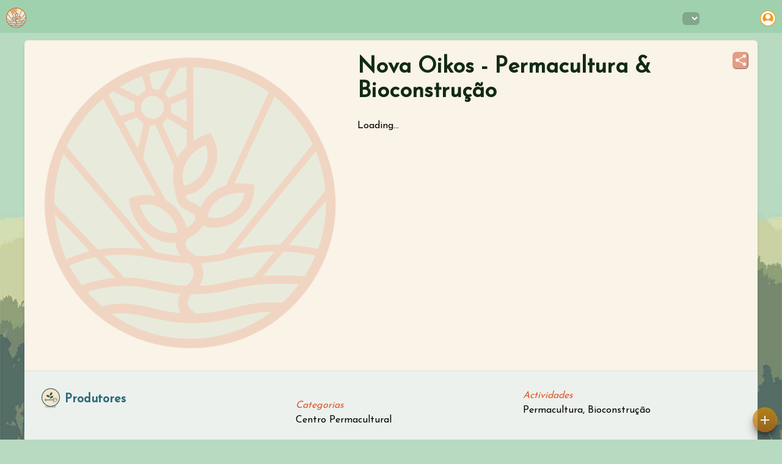

--- FILE ---
content_type: text/html; charset=utf-8
request_url: https://ekonavi.com/produtores/nova-oikos-permacultura-bioconstrucao
body_size: 10443
content:
<!DOCTYPE html><html><head><meta charSet="utf-8"/><meta name="viewport" content="width=device-width, initial-scale=1.0, user-scalable=yes,viewport-fit=cover"/><meta name="full-screen" content="yes"/><meta name="browsermode" content="application"/><meta name="screen-orientation" content="portrait"/><link rel="manifest" href="/manifest.json"/><link rel="preload" as="image" href="https://imagedelivery.net/Zup8WBbIN5Thd9Z4UDwdTA/c7cb4533-d273-49fb-9c3e-951ff87f5000/public"/><meta name="description" content="Conecte-se na Rede Colaborativa de Impacto para o Desenvolvimento da Agricultura, da Ecologia e da Bioconstrução"/><meta itemProp="description" content="Conecte-se na Rede Colaborativa de Impacto para o Desenvolvimento da Agricultura, da Ecologia e da Bioconstrução"/><meta itemProp="image" content="https://ekonavi.com/images/impacto-mapa-dapp-ui.jpg"/><meta itemProp="name" content="Ekonavi 🌱 Produtores: Nova Oikos - Permacultura &amp; Bioconstrução"/><link rel="canonical" href="https://ekonavi.com/produtores/nova-oikos-permacultura-bioconstrucao"/><meta name="twitter:title" content="Ekonavi 🌱 Produtores: Nova Oikos - Permacultura &amp; Bioconstrução"/><meta name="twitter:card" content="summary_large_image"/><meta name="twitter:creator" content="@ekonavi_com"/><meta name="twitter:site" content="@ekonavi_com"/><meta name="twitter:description" content="Conecte-se na Rede Colaborativa de Impacto para o Desenvolvimento da Agricultura, da Ecologia e da Bioconstrução"/><meta name="twitter:image" content="https://ekonavi.com/images/impacto-mapa-dapp-ui.jpg"/><meta property="og:url" content="https://ekonavi.com/produtores/nova-oikos-permacultura-bioconstrucao"/><meta property="og:type" content="website"/><meta property="og:title" content="Ekonavi 🌱 Produtores: Nova Oikos - Permacultura &amp; Bioconstrução"/><meta property="og:description" content="Conecte-se na Rede Colaborativa de Impacto para o Desenvolvimento da Agricultura, da Ecologia e da Bioconstrução"/><meta property="og:image" content="https://ekonavi.com/images/impacto-mapa-dapp-ui.jpg"/><meta name="application-name" content="Ekonavi"/><meta name="apple-mobile-web-app-capable" content="yes"/><meta name="apple-mobile-web-app-status-bar-style" content="default"/><meta name="apple-mobile-web-app-title" content="Ekonavi 🌱 Rede de Regeneração"/><meta name="format-detection" content="telephone=no"/><meta name="mobile-web-app-capable" content="yes"/><meta name="msapplication-config" content="/icons/browserconfig.xml"/><meta name="msapplication-TileColor" content="#b8dac1"/><meta name="msapplication-tap-highlight" content="no"/><meta name="theme-color" content="#b8dac1"/><link rel="me" href="https://mastodon.social/@ekonavi"/><title>Ekonavi 🌱 Produtores: Nova Oikos - Permacultura &amp; Bioconstrução</title><meta name="next-head-count" content="35"/><link rel="icon" href="/favicon.ico"/><link rel="preload" href="/fonts/josefinsans.woff" crossorigin="anonymous" as="font" type="font/woff"/><link rel="preload" href="/_next/static/css/2a4373a5e5e05c3f.css" as="style"/><link rel="stylesheet" href="/_next/static/css/2a4373a5e5e05c3f.css" data-n-g=""/><noscript data-n-css=""></noscript><script defer="" nomodule="" src="/_next/static/chunks/polyfills-c67a75d1b6f99dc8.js"></script><script src="/_next/static/chunks/webpack-518ac76c43ef2c3f.js" defer=""></script><script src="/_next/static/chunks/framework-e0f26494c9ff40eb.js" defer=""></script><script src="/_next/static/chunks/main-0f4c3f64c5330190.js" defer=""></script><script src="/_next/static/chunks/pages/_app-90681fc633f8ea14.js" defer=""></script><script src="/_next/static/chunks/7d0bf13e-af495ea0e8c1378e.js" defer=""></script><script src="/_next/static/chunks/9290-17db3761387b595a.js" defer=""></script><script src="/_next/static/chunks/2093-5f4038ef8d5233aa.js" defer=""></script><script src="/_next/static/chunks/7384-d10633b99dcd381d.js" defer=""></script><script src="/_next/static/chunks/3367-6ba787f5c37163fd.js" defer=""></script><script src="/_next/static/chunks/pages/produtores/%5Bslug%5D-aebe1b9f220675cb.js" defer=""></script><script src="/_next/static/_XGIWIHhLSSfbKnH4DPmK/_buildManifest.js" defer=""></script><script src="/_next/static/_XGIWIHhLSSfbKnH4DPmK/_ssgManifest.js" defer=""></script></head><body id="appbody" class="relative bg-body antialiased med-scrollbar "><div id="__next"><style>
    #nprogress {
      pointer-events: none;
    }
    #nprogress .bar {
      background: #29D;
      position: fixed;
      z-index: 9999;
      top: 0;
      left: 0;
      width: 100%;
      height: 4px;
    }
    #nprogress .peg {
      display: block;
      position: absolute;
      right: 0px;
      width: 100px;
      height: 100%;
      box-shadow: 0 0 10px #29D, 0 0 5px #29D;
      opacity: 1;
      -webkit-transform: rotate(3deg) translate(0px, -4px);
      -ms-transform: rotate(3deg) translate(0px, -4px);
      transform: rotate(3deg) translate(0px, -4px);
    }
    #nprogress .spinner {
      display: block;
      position: fixed;
      z-index: 1031;
      top: 15px;
      right: 15px;
    }
    #nprogress .spinner-icon {
      width: 18px;
      height: 18px;
      box-sizing: border-box;
      border: solid 2px transparent;
      border-top-color: #29D;
      border-left-color: #29D;
      border-radius: 50%;
      -webkit-animation: nprogresss-spinner 400ms linear infinite;
      animation: nprogress-spinner 400ms linear infinite;
    }
    .nprogress-custom-parent {
      overflow: hidden;
      position: relative;
    }
    .nprogress-custom-parent #nprogress .spinner,
    .nprogress-custom-parent #nprogress .bar {
      position: absolute;
    }
    @-webkit-keyframes nprogress-spinner {
      0% {
        -webkit-transform: rotate(0deg);
      }
      100% {
        -webkit-transform: rotate(360deg);
      }
    }
    @keyframes nprogress-spinner {
      0% {
        transform: rotate(0deg);
      }
      100% {
        transform: rotate(360deg);
      }
    }
  </style><div class=" mx-auto flex flex-col  mobile-optimized "><div class="fixed top-0 false z-[9999] w-full backdrop-blur-md select-none" style="height:54px;background-color:#8fc9a18e"><nav class="relative z-[9999] grid grid-cols-[160px,1fr] "><div class="absolute left-[4px] top-[-2px] h-[64px] w-[170px] md:w-[200px] cursor-pointer z-[99] logo-icon !left-[9px]"></div><div class="absolute z-[9999999999999999]  top-0 right-0"><select id="langSelector" style="right:135px" class="fixed top-[20px] z-[9] h-[21px] cursor-pointer rounded-md bg-black/20 px-1 pt-[2px] text-sm text-white select-none outline-none absolute "></select></div><div class="fixed right-[10px] top-[18px] z-50"><div class="relative w-[80px] "><button class="absolute left-[-3px] top-[2px] lg:hidden bg-black/20 h-[22px] w-[30px]  pr-[1px] rounded-md overflow-hidden"><svg class=" text-[#fff]  w-[13px] mx-auto" fill="none" stroke="currentColor" viewBox="0 0 24 24" stroke-linecap="round" stroke-linejoin="round" stroke-width="3" xmlns="http://www.w3.org/2000/svg"><path d="M4 4h20M4 12h20M4 20h20"></path></svg></button><button id="buttonNavUserMenu" class="absolute right-[0px] top-[-1px]"><div style="display:block" class="rounded-full bg-[#f09b1c]"><div class="h-[26px] w-[26px] rounded-xl bg-contain undefined" style="background-image:url(/images/user_account_filled_g.svg)"></div></div><div style="display:none" class="absolute bg-black/20 h-[22px] w-[30px] top-[3px] p-[4px]  
              right-[0px] rounded-md overflow-hidden"><svg class=" text-[#fff]  w-[14px] mx-auto" fill="none" stroke="currentColor" viewBox="0 0 24 24" stroke-linecap="round" stroke-linejoin="round" stroke-width="3" xmlns="http://www.w3.org/2000/svg"><line x1="4" y1="4" x2="20" y2="20"></line><line x1="20" y1="4" x2="4" y2="20"></line></svg></div></button></div></div><div class="fixed top-0 h-[100vh] bg-[#81b590]  drop-shadow-md" style="z-index:100;right:-320px;transition:right .5s ease"><div class="no-scrollbar mt-[104px] h-[calc(100vh-104px)] overflow-y-scroll"><div class=" col-start-1 col-end-[-1] grid  w-[300px] items-start p-1 pb-[64px]"><noscript>MENU: <a href="/publicacoes">Publicações</a><a href="/biblioteca">Biblioteca</a><a href="/faq">Perguntas frequentes</a><a href="/regen?_cta">Benefícios Comunitários</a><a href="/mercado">Produtos</a><a href="/tokens">Tokens</a><a href="/ganhar">Pontos</a><a href="https://oficina.ekonavi.com/inscreva">Oficina de Dados</a><a href="/sobre">Sobre Ekonavi</a></noscript><nav aria-label="Main" data-orientation="vertical" dir="ltr" class=" relative z-[1] w-[280px] mt-[-20px] left-5"><div style="position:relative"><ul data-orientation="vertical" class=" left-0  left  m-0 block list-none rounded-[6px] p-1 w-full text-[14px] text-white" dir="ltr"><li><div class="mt-3 text-[18px] gap-[2px] px-2 xl:text-[19px] xl:gap-[4px] xl:px-4 py-2 flex  text-white/50  focus:shadow-violet7
      group  select-none  rounded-[4px]   font-bold leading-none outline-none ">Projetos<!-- --> </div><div class="text-[12px] "><ul class="m-0 list-none gap-x-[10px] p-[5px] w-full text-[12px]  "><li class="!py-0 !my-[4px] "><a class="text-[20px]  hover:bg-white/60
          block select-none rounded-[6px] pt-4 p-3 leading-none no-underline outline-none transition-colors !p-0 !pt-[6px] !pb-[4px] !m-0 !text-white hover:!bg-black/20 rounded-lg" href="/map" data-radix-collection-item=""><div class="grid grid-cols-[30px_1fr] ml-3"><div class="h-[20px] w-[20px]">🗺</div><div class="pl-1 flex items-center text-[18px]  h-full">Mapa</div></div></a></li><li class="!py-0 !my-[4px] "><a class="text-[20px]  hover:bg-white/60
          block select-none rounded-[6px] pt-4 p-3 leading-none no-underline outline-none transition-colors !p-0 !pt-[6px] !pb-[4px] !m-0 !text-white hover:!bg-black/20 rounded-lg" href="/projetos" data-radix-collection-item=""><div class="grid grid-cols-[30px_1fr] ml-3"><div class="h-[20px] w-[20px]"><img class="" src="/images/activity-0.svg"/></div><div class="pl-1 flex items-center text-[18px]  h-full">Todos</div></div></a></li></ul></div></li><li><div class="mt-3 text-[18px] gap-[2px] px-2 xl:text-[19px] xl:gap-[4px] xl:px-4 py-2 flex  text-white/50  focus:shadow-violet7
      group  select-none  rounded-[4px]   font-bold leading-none outline-none ">Comunidade<!-- --> </div><div class="text-[12px] "><ul class="m-0 list-none gap-x-[10px] p-[5px] w-full text-[12px]  "><li class="!py-0 !my-[4px] "><a class="text-[20px]  hover:bg-white/60
          block select-none rounded-[6px] pt-4 p-3 leading-none no-underline outline-none transition-colors !p-0 !pt-[6px] !pb-[4px] !m-0 !text-white hover:!bg-black/20 rounded-lg" href="/publicacoes" data-radix-collection-item=""><div class="grid grid-cols-[30px_1fr] ml-3"><div class="h-[20px] w-[20px]">📣 </div><div class="pl-1 flex items-center text-[18px]  h-full">Publicações</div></div></a></li><li class="!py-0 !my-[4px] "><a class="text-[20px]  hover:bg-white/60
          block select-none rounded-[6px] pt-4 p-3 leading-none no-underline outline-none transition-colors !p-0 !pt-[6px] !pb-[4px] !m-0 !text-white hover:!bg-black/20 rounded-lg" href="/biblioteca" data-radix-collection-item=""><div class="grid grid-cols-[30px_1fr] ml-3"><div class="h-[20px] w-[20px]">📚</div><div class="pl-1 flex items-center text-[18px]  h-full">Biblioteca</div></div></a></li><li class="!py-0 !my-[4px] "><a class="text-[20px]  hover:bg-white/60
          block select-none rounded-[6px] pt-4 p-3 leading-none no-underline outline-none transition-colors !p-0 !pt-[6px] !pb-[4px] !m-0 !text-white hover:!bg-black/20 rounded-lg" href="/faq" data-radix-collection-item=""><div class="grid grid-cols-[30px_1fr] ml-3"><div class="h-[20px] w-[20px]">🙋🏽‍♀️</div><div class="pl-1 flex items-center text-[18px]  h-full">Perguntas frequentes</div></div></a></li><li class="!py-0 !my-[4px] "><a class="text-[20px]  hover:bg-white/60
          block select-none rounded-[6px] pt-4 p-3 leading-none no-underline outline-none transition-colors !p-0 !pt-[6px] !pb-[4px] !m-0 !text-white hover:!bg-black/20 rounded-lg" href="/regen?_cta" data-radix-collection-item=""><div class="grid grid-cols-[30px_1fr] ml-3"><div class="h-[20px] w-[20px]">♻️</div><div class="pl-1 flex items-center text-[18px]  h-full">Benefícios Comunitários</div></div></a></li></ul></div></li><li><a href="/eventos" class="mt-3 text-[18px] gap-[2px] px-2 xl:text-[19px] xl:gap-[4px] xl:px-4 py-2 flex  text-white/50  focus:shadow-violet7
      group  select-none  rounded-[4px]   font-bold leading-none outline-none   !text-white  hover:bg-black/20 no-underline">Experiências<!-- --> </a></li><li><div class="mt-3 text-[18px] gap-[2px] px-2 xl:text-[19px] xl:gap-[4px] xl:px-4 py-2 flex  text-white/50  focus:shadow-violet7
      group  select-none  rounded-[4px]   font-bold leading-none outline-none ">Mercado<!-- --> </div><div class="text-[12px] "><ul class="m-0 list-none gap-x-[10px] p-[5px] w-full text-[12px]  "><li class="!py-0 !my-[4px] "><a class="text-[20px]  hover:bg-white/60
          block select-none rounded-[6px] pt-4 p-3 leading-none no-underline outline-none transition-colors !p-0 !pt-[6px] !pb-[4px] !m-0 !text-white hover:!bg-black/20 rounded-lg" href="/mercado" data-radix-collection-item=""><div class="grid grid-cols-[30px_1fr] ml-3"><div class="h-[20px] w-[20px]">📦</div><div class="pl-1 flex items-center text-[18px]  h-full">Produtos</div></div></a></li><li class="!py-0 !my-[4px] "><a class="text-[20px]  hover:bg-white/60
          block select-none rounded-[6px] pt-4 p-3 leading-none no-underline outline-none transition-colors !p-0 !pt-[6px] !pb-[4px] !m-0 !text-white hover:!bg-black/20 rounded-lg" href="/tokens" data-radix-collection-item=""><div class="grid grid-cols-[30px_1fr] ml-3"><div class="h-[20px] w-[20px]">🟠</div><div class="pl-1 flex items-center text-[18px]  h-full">Tokens</div></div></a></li></ul></div></li><li><div class="mt-3 text-[18px] gap-[2px] px-2 xl:text-[19px] xl:gap-[4px] xl:px-4 py-2 flex  text-white/50  focus:shadow-violet7
      group  select-none  rounded-[4px]   font-bold leading-none outline-none ">Programas<!-- --> </div><div class="text-[12px] "><ul class="m-0 list-none gap-x-[10px] p-[5px] w-full text-[12px]  "><li class="!py-0 !my-[4px] "><a class="text-[20px]  hover:bg-white/60
          block select-none rounded-[6px] pt-4 p-3 leading-none no-underline outline-none transition-colors !p-0 !pt-[6px] !pb-[4px] !m-0 !text-white hover:!bg-black/20 rounded-lg" href="/ganhar" data-radix-collection-item=""><div class="grid grid-cols-[30px_1fr] ml-3"><div class="h-[20px] w-[20px]">🍀</div><div class="pl-1 flex items-center text-[18px]  h-full">Pontos</div></div></a></li><li class="!py-0 !my-[4px] "><a class="text-[20px]  hover:bg-white/60
          block select-none rounded-[6px] pt-4 p-3 leading-none no-underline outline-none transition-colors !p-0 !pt-[6px] !pb-[4px] !m-0 !text-white hover:!bg-black/20 rounded-lg" href="https://oficina.ekonavi.com/inscreva" data-radix-collection-item=""><div class="grid grid-cols-[30px_1fr] ml-3"><div class="h-[20px] w-[20px]">🛰</div><div class="pl-1 flex items-center text-[18px]  h-full">Oficina de Dados</div></div></a></li><li class="!py-0 !my-[4px] "><a class="text-[20px]  hover:bg-white/60
          block select-none rounded-[6px] pt-4 p-3 leading-none no-underline outline-none transition-colors !p-0 !pt-[6px] !pb-[4px] !m-0 !text-white hover:!bg-black/20 rounded-lg" href="/sobre" data-radix-collection-item=""><div class="grid grid-cols-[30px_1fr] ml-3"><div class="h-[20px] w-[20px]">💚</div><div class="pl-1 flex items-center text-[18px]  h-full">Sobre Ekonavi</div></div></a></li></ul></div></li></ul></div></nav></div></div></div><div class="fixed top-0 h-[100vh] bg-[#175c61]  drop-shadow-md" style="z-index:100;right:-320px;transition:right .5s ease"><div class="no-scrollbar mt-[104px] h-[calc(100vh-104px)] overflow-y-scroll"><div class=" col-start-1 col-end-[-1] grid  w-[300px] items-start p-1 pb-[64px]"><a id="buttonNav0_0" class=""> <!-- -->Entrar</a><a id="buttonNav0_1" class=""> <!-- -->Criar Conta</a></div></div></div></nav></div><div style="margin-top:54px"></div><div class="mx-auto  min-h-[calc(100vh - 400px)] w-full overflow-hidden"><div class="relative"></div><main class="min-h-[calc(100vh - 400px)] w-full overflow-hidden "><article style="margin-top:0px" class=" w-full p-3 undefined"><div class="max-w-[1200px] mx-auto"><div><div class="card-top clear-both !bg-[color:var(--neu-2)]"><div></div><div class="relative w-full z-20 max-w-[544px] float-right"><div class="share-button absolute  right-[-5px] top-[-1px]  m-2 w-[26px] cursor-pointer rounded-md border-b-[1px] 
        border-r-[1px] border-[#00000066] bg-[#de896dcc] p-[2px] text-white
        shadow-2xl" data-testid="share-button-undefined"><svg xmlns="http://www.w3.org/2000/svg" viewBox="0 0 24 24" fill="currentColor" aria-hidden="true" data-slot="icon" class="p-[1px]"><path fill-rule="evenodd" d="M15.75 4.5a3 3 0 1 1 .825 2.066l-8.421 4.679a3.002 3.002 0 0 1 0 1.51l8.421 4.679a3 3 0 1 1-.729 1.31l-8.421-4.678a3 3 0 1 1 0-4.132l8.421-4.679a3 3 0 0 1-.096-.755Z" clip-rule="evenodd"></path></svg></div></div><div class="relative grid sm:grid-cols-[44%_1fr]  gap-4"><div class="cursor-pointer rounded-md"><div class="placeholder watermark "></div></div><div><h2><span id="unitName" class="fh3 text-base-4 block md:!text-4xl mr-8">Nova Oikos - Permacultura &amp; Bioconstrução</span></h2><div class="font-bold text-warm-3"></div><div class="lg:text-2xl"></div><div class="mb-1 mt-6"><div>Loading...</div></div></div></div></div><div class="card-bottom !bg-white border-t-[1px] border-green-900/10"><div class="grid md:grid-cols-[35%_1fr_1fr] gap-4 pb-6 align-top p-4"><div class=" text-left"><a href="/produtores" class="grid grid-cols-[30px_1fr] no-underline"><span class=" w-100vh max-w-[70px]"><img class="" src="/images/activity-1.svg"/></span><span class="flex items-center justify-start  pl-2 pt-1 text-[20px] font-bold leading-tight">Produtores</span></a></div><div class="my-4"><div class="italic text-warm-3">Categorias</div>Centro Permacultural</div><div><div class="italic text-warm-3">Actividades</div>Permacultura, Bioconstrução</div></div><div class="p-4"><div><span class="font-bold">Fone<!-- -->:</span> <!-- -->(48) 98858-6912</div><div><span class="font-bold">Facebook:</span> <a target="_blank" href="https://facebook.com/nova.oikos" class="">nova.oikos</a> </div><div class="font-bold mt-8 text-xl">Conexões</div><div class="mt-4"><div class="relative h-7 w-[100px]"><div class="absolute inset-0 flex items-center justify-center"><span style="width:40px;height:40px" class="loader  inline-block min-h-[20px] min-w-[20px] pt-[0px] leading-[35px]"></span></div></div></div></div></div><div class="min-w-[160px] mx-auto max-w-[400px] mt-10"><a id="slugSeeAllUnits" href="/produtores" class="btn green bold mx-auto my-4 px-4 pb-1 pt-2 text-xl">Ver todas os projetos de<!-- --> <!-- -->Produtores</a></div></div><div class="md:px-4"><div class="text-3xl font-bold !mt-6">Publicações</div><div class="border-b-2 border-green-900/30">Não há <!-- -->Publicações<!-- -->.</div><div class="flex flex-wrap justify-center gap-4 max-w-[500px] mx-auto"><div class="min-w-[160px] mx-auto max-w-[400px] mt-10"><a href="/publicacoes" class="btn green bold m-4 mx-auto inline-block px-4 pb-1 pt-2 text-xl w-[200px]">Ver todas as postagens</a></div><div class="min-w-[160px] mx-auto max-w-[400px] mt-10"><div class="btn-cta bold mx-auto my-4 px-4 pb-1 pt-2 text-xl w-[200px]">📣 <!-- -->Crie uma Postagem</div></div></div><div class="text-3xl font-bold !mt-6">Eventos</div><div class="border-b-2 border-green-900/30">Não há <!-- -->Eventos<!-- -->.</div><div class="flex flex-wrap justify-center gap-4 max-w-[500px] mx-auto"><div class="min-w-[160px] mx-auto max-w-[400px] mt-10"><a href="/eventos" class="btn green bold m-4 mx-auto inline-block px-4 pb-1 pt-2 text-xl w-[200px]">Ver todos os eventos</a></div><div class="min-w-[160px] mx-auto max-w-[400px] mt-10"><div class="btn-cta bold mx-auto my-4 px-4 pb-1 pt-2 text-xl w-[200px]">📆 <!-- -->Criar Evento</div></div></div><div class="text-3xl font-bold !mt-6">Produtos</div><div class="border-b-2 border-green-900/30">Não há <!-- -->Produtos<!-- -->.</div><div class="flex flex-wrap justify-center gap-4 max-w-[500px] mx-auto"><div class="min-w-[160px] mx-auto max-w-[400px] mt-10"><a href="/produtos" class="btn green bold m-4 mx-auto inline-block px-4 pb-1 pt-2 text-xl w-[200px]">Ver todos os produtos</a></div><div class="min-w-[160px] mx-auto max-w-[400px] mt-10"><div class="btn-cta bold mx-auto my-4 px-4 pb-1 pt-2 text-xl w-[200px]">🎁 <!-- -->Criar Produto</div></div></div></div></div></article></main><div class="Toastify"></div></div><div class="select-none"><div style="opacity:0;transition:all .1s ease-out;right:-100px;bottom:-100px;scale:0%" class=" rounded-[20px] bg-white p-3 fixed z-[9998] bottom-2 w-[250px] shadow-lg shadow-black/50 pb-[60px]"><div class="border-b-[1px] border-gray-200  text-xl cursor-pointer p-2 my-2">🏡 <!-- -->Criar Projeto</div><div class="border-b-[1px] border-gray-200  text-xl cursor-pointer p-2 my-2">📣 <!-- -->Criar Publicação</div><div class="border-b-[1px] border-gray-200  text-xl cursor-pointer p-2 my-2">📆 <!-- -->Criar Evento</div><div class="border-b-[1px] border-gray-200  text-xl cursor-pointer p-2 my-2">🎁 <!-- -->Criar Produto</div></div><div class="outline-none select-none cursor-pointer fixed z-[9999]
        bottom-3 right-2  p-2 rounded-full 
        shadow-lg shadow-black/50 bg-cta"><style data-emotion="css vubbuv">.css-vubbuv{-webkit-user-select:none;-moz-user-select:none;-ms-user-select:none;user-select:none;width:1em;height:1em;display:inline-block;fill:currentColor;-webkit-flex-shrink:0;-ms-flex-negative:0;flex-shrink:0;-webkit-transition:fill 200ms cubic-bezier(0.4, 0, 0.2, 1) 0ms;transition:fill 200ms cubic-bezier(0.4, 0, 0.2, 1) 0ms;font-size:1.5rem;}</style><svg class="MuiSvgIcon-root MuiSvgIcon-fontSizeMedium spin-off css-vubbuv" focusable="false" aria-hidden="true" viewBox="0 0 24 24" data-testid="AddIcon" style="color:#f0f0f0"><path d="M19 13h-6v6h-2v-6H5v-2h6V5h2v6h6z"></path></svg></div></div><div class="flex-1"></div><div class="mt-20 w-[100%] text-center mb-12 px-4"><div class="mx-auto  mb-12 block w-full  lg:max-w-[1000px] lg:rounded-lg"><div class="mx-auto grid max-w-[800px] grid-cols-1 sm:grid-cols-2 justify-items-stretch gap-4 py-6  text-white md:grid-cols-4 md:py-12 md:text-xl"><a id="buttonNavMapFooter" class="" href="/map"> <!-- -->Mapa</a><a id="buttonNavSearchFooter" class="" href="/projetos"> <!-- -->Projetos</a><a id="buttonNavPostsFooter" class="" href="/publicacoes"> <!-- -->Publicações</a><a id="buttonNavEventsFooter" class="" href="/eventos"> <!-- -->Eventos</a><a id="buttonNavProductsFooter" class="" href="/mercado"> <!-- -->Mercado</a><a id="buttonNavLibraryFooter" class="" href="/biblioteca"> <!-- -->Biblioteca</a><a id="buttonNavWinFooter" class="" href="/ganhar"> <!-- -->Ganhar</a><a id="buttonNavAboutFooter" class="" href="/sobre"> <!-- -->Sobre</a><a id="buttonNavLoginFooter" class=""> <!-- -->Conecte-se</a></div><div class="mx-auto grid max-w-[800px] gap-6 grid-cols-1 sm:grid-cols-2 justify-items-center bg-[#53685966] p-4 rounded-md text-white md:grid-cols-4  md:text-xl"><div class="text-2xl flex !text-white  font-black items-center">Artigos em Destaque<!-- -->:</div><a class="!text-white flex p-2 rounded-md items-center " href="/natureza">O que é a natureza? </a><a class="!text-white flex p-2 rounded-md items-center " href="/experiencias">Experiências</a><a class="!text-white p-2 flex rounded-md block" href="/sustentavel">O que é desenvolvimento sustentável?</a></div></div><div class="m-auto  w-[100%] px-1 py-4 mb-10"><button id="cta-footer" class="btn-cta m-2 mx-auto w-3/6 max-w-[200px] p-2 text-xl">Criar Projeto</button><p class=" m-auto w-3/6 text-xl max-w-[400px]">É grátis para criar e aproveitar os benefícios da rede Ekonavi.</p></div><div class="mx-auto mb-2 block w-full lg:max-w-[800px] lg:rounded-lg lg:bg-[color:#473d3500] "><a href="/ganhar" class="px-4 bg-white/40 transition-all duration-300 hover:bg-white/80 rounded-lg p-2 my-4 inline-block no-underline text-green-800 drop-shadow-[0px_0px_0px_#ffffff]">🟢 <!-- -->Rodada de Regeneração <!-- -->15<!-- --> patrocinada por<!-- --> <span class="font-bold underline">Arbitrum One</span> </a><div class="mx-auto mb-8 mt-2 p-1"><a href="https://www.instagram.com/ekonavi" target="_blank" class="" title="social-Instagram"><style data-emotion="css vubbuv">.css-vubbuv{-webkit-user-select:none;-moz-user-select:none;-ms-user-select:none;user-select:none;width:1em;height:1em;display:inline-block;fill:currentColor;-webkit-flex-shrink:0;-ms-flex-negative:0;flex-shrink:0;-webkit-transition:fill 200ms cubic-bezier(0.4, 0, 0.2, 1) 0ms;transition:fill 200ms cubic-bezier(0.4, 0, 0.2, 1) 0ms;font-size:1.5rem;}</style><svg class="MuiSvgIcon-root MuiSvgIcon-fontSizeMedium bg-[#76896e99] m-2 mx-4 rounded-lg !text-4xl text-[#d3deb2] css-vubbuv" focusable="false" aria-hidden="true" viewBox="0 0 24 24" data-testid="InstagramIcon"><path d="M7.8 2h8.4C19.4 2 22 4.6 22 7.8v8.4a5.8 5.8 0 0 1-5.8 5.8H7.8C4.6 22 2 19.4 2 16.2V7.8A5.8 5.8 0 0 1 7.8 2m-.2 2A3.6 3.6 0 0 0 4 7.6v8.8C4 18.39 5.61 20 7.6 20h8.8a3.6 3.6 0 0 0 3.6-3.6V7.6C20 5.61 18.39 4 16.4 4H7.6m9.65 1.5a1.25 1.25 0 0 1 1.25 1.25A1.25 1.25 0 0 1 17.25 8 1.25 1.25 0 0 1 16 6.75a1.25 1.25 0 0 1 1.25-1.25M12 7a5 5 0 0 1 5 5 5 5 0 0 1-5 5 5 5 0 0 1-5-5 5 5 0 0 1 5-5m0 2a3 3 0 0 0-3 3 3 3 0 0 0 3 3 3 3 0 0 0 3-3 3 3 0 0 0-3-3z"></path></svg></a><a href="https://chat.whatsapp.com/FEqcVJRPYMI4GX5mQ8rUAx" target="_blank" class="" title="social-WhatsApp"><style data-emotion="css vubbuv">.css-vubbuv{-webkit-user-select:none;-moz-user-select:none;-ms-user-select:none;user-select:none;width:1em;height:1em;display:inline-block;fill:currentColor;-webkit-flex-shrink:0;-ms-flex-negative:0;flex-shrink:0;-webkit-transition:fill 200ms cubic-bezier(0.4, 0, 0.2, 1) 0ms;transition:fill 200ms cubic-bezier(0.4, 0, 0.2, 1) 0ms;font-size:1.5rem;}</style><svg class="MuiSvgIcon-root MuiSvgIcon-fontSizeMedium bg-[#76896e99] m-2 mx-4 rounded-lg !text-4xl text-[#d3deb2] css-vubbuv" focusable="false" aria-hidden="true" viewBox="0 0 24 24" data-testid="WhatsAppIcon"><path d="M16.75 13.96c.25.13.41.2.46.3.06.11.04.61-.21 1.18-.2.56-1.24 1.1-1.7 1.12-.46.02-.47.36-2.96-.73-2.49-1.09-3.99-3.75-4.11-3.92-.12-.17-.96-1.38-.92-2.61.05-1.22.69-1.8.95-2.04.24-.26.51-.29.68-.26h.47c.15 0 .36-.06.55.45l.69 1.87c.06.13.1.28.01.44l-.27.41-.39.42c-.12.12-.26.25-.12.5.12.26.62 1.09 1.32 1.78.91.88 1.71 1.17 1.95 1.3.24.14.39.12.54-.04l.81-.94c.19-.25.35-.19.58-.11l1.67.88M12 2a10 10 0 0 1 10 10 10 10 0 0 1-10 10c-1.97 0-3.8-.57-5.35-1.55L2 22l1.55-4.65A9.969 9.969 0 0 1 2 12 10 10 0 0 1 12 2m0 2a8 8 0 0 0-8 8c0 1.72.54 3.31 1.46 4.61L4.5 19.5l2.89-.96A7.95 7.95 0 0 0 12 20a8 8 0 0 0 8-8 8 8 0 0 0-8-8z"></path></svg></a><a href="https://www.twitter.com/ekonavi_com" target="_blank" class="" title="social-Twitter"><style data-emotion="css vubbuv">.css-vubbuv{-webkit-user-select:none;-moz-user-select:none;-ms-user-select:none;user-select:none;width:1em;height:1em;display:inline-block;fill:currentColor;-webkit-flex-shrink:0;-ms-flex-negative:0;flex-shrink:0;-webkit-transition:fill 200ms cubic-bezier(0.4, 0, 0.2, 1) 0ms;transition:fill 200ms cubic-bezier(0.4, 0, 0.2, 1) 0ms;font-size:1.5rem;}</style><svg class="MuiSvgIcon-root MuiSvgIcon-fontSizeMedium bg-[#76896e99] m-2 mx-4 rounded-lg !text-4xl text-[#d3deb2] css-vubbuv" focusable="false" aria-hidden="true" viewBox="0 0 24 24" data-testid="TwitterIcon"><path d="M22.46 6c-.77.35-1.6.58-2.46.69.88-.53 1.56-1.37 1.88-2.38-.83.5-1.75.85-2.72 1.05C18.37 4.5 17.26 4 16 4c-2.35 0-4.27 1.92-4.27 4.29 0 .34.04.67.11.98C8.28 9.09 5.11 7.38 3 4.79c-.37.63-.58 1.37-.58 2.15 0 1.49.75 2.81 1.91 3.56-.71 0-1.37-.2-1.95-.5v.03c0 2.08 1.48 3.82 3.44 4.21a4.22 4.22 0 0 1-1.93.07 4.28 4.28 0 0 0 4 2.98 8.521 8.521 0 0 1-5.33 1.84c-.34 0-.68-.02-1.02-.06C3.44 20.29 5.7 21 8.12 21 16 21 20.33 14.46 20.33 8.79c0-.19 0-.37-.01-.56.84-.6 1.56-1.36 2.14-2.23z"></path></svg></a><a href="https://t.me/ekonavi" target="_blank" class="" title="social-Telegram"><style data-emotion="css vubbuv">.css-vubbuv{-webkit-user-select:none;-moz-user-select:none;-ms-user-select:none;user-select:none;width:1em;height:1em;display:inline-block;fill:currentColor;-webkit-flex-shrink:0;-ms-flex-negative:0;flex-shrink:0;-webkit-transition:fill 200ms cubic-bezier(0.4, 0, 0.2, 1) 0ms;transition:fill 200ms cubic-bezier(0.4, 0, 0.2, 1) 0ms;font-size:1.5rem;}</style><svg class="MuiSvgIcon-root MuiSvgIcon-fontSizeMedium bg-[#76896e99] m-2 mx-4 rounded-lg !text-4xl text-[#d3deb2] css-vubbuv" focusable="false" aria-hidden="true" viewBox="0 0 24 24" data-testid="TelegramIcon"><path d="M9.78 18.65l.28-4.23 7.68-6.92c.34-.31-.07-.46-.52-.19L7.74 13.3 3.64 12c-.88-.25-.89-.86.2-1.3l15.97-6.16c.73-.33 1.43.18 1.15 1.3l-2.72 12.81c-.19.91-.74 1.13-1.5.71L12.6 16.3l-1.99 1.93c-.23.23-.42.42-.83.42z"></path></svg></a><a href="https://www.linkedin.com/company/ekonavi" target="_blank" class="" title="social-LinkedIn"><style data-emotion="css vubbuv">.css-vubbuv{-webkit-user-select:none;-moz-user-select:none;-ms-user-select:none;user-select:none;width:1em;height:1em;display:inline-block;fill:currentColor;-webkit-flex-shrink:0;-ms-flex-negative:0;flex-shrink:0;-webkit-transition:fill 200ms cubic-bezier(0.4, 0, 0.2, 1) 0ms;transition:fill 200ms cubic-bezier(0.4, 0, 0.2, 1) 0ms;font-size:1.5rem;}</style><svg class="MuiSvgIcon-root MuiSvgIcon-fontSizeMedium bg-[#76896e99] m-2 mx-4 rounded-lg !text-4xl text-[#d3deb2] css-vubbuv" focusable="false" aria-hidden="true" viewBox="0 0 24 24" data-testid="LinkedInIcon"><path d="M19 3a2 2 0 0 1 2 2v14a2 2 0 0 1-2 2H5a2 2 0 0 1-2-2V5a2 2 0 0 1 2-2h14m-.5 15.5v-5.3a3.26 3.26 0 0 0-3.26-3.26c-.85 0-1.84.52-2.32 1.3v-1.11h-2.79v8.37h2.79v-4.93c0-.77.62-1.4 1.39-1.4a1.4 1.4 0 0 1 1.4 1.4v4.93h2.79M6.88 8.56a1.68 1.68 0 0 0 1.68-1.68c0-.93-.75-1.69-1.68-1.69a1.69 1.69 0 0 0-1.69 1.69c0 .93.76 1.68 1.69 1.68m1.39 9.94v-8.37H5.5v8.37h2.77z"></path></svg></a><a href="https://www.facebook.com/ekonavibr" target="_blank" class="" title="social-Facebook"><style data-emotion="css vubbuv">.css-vubbuv{-webkit-user-select:none;-moz-user-select:none;-ms-user-select:none;user-select:none;width:1em;height:1em;display:inline-block;fill:currentColor;-webkit-flex-shrink:0;-ms-flex-negative:0;flex-shrink:0;-webkit-transition:fill 200ms cubic-bezier(0.4, 0, 0.2, 1) 0ms;transition:fill 200ms cubic-bezier(0.4, 0, 0.2, 1) 0ms;font-size:1.5rem;}</style><svg class="MuiSvgIcon-root MuiSvgIcon-fontSizeMedium bg-[#76896e99] m-2 mx-4 rounded-lg !text-4xl text-[#d3deb2] css-vubbuv" focusable="false" aria-hidden="true" viewBox="0 0 24 24" data-testid="FacebookIcon"><path d="M5 3h14a2 2 0 0 1 2 2v14a2 2 0 0 1-2 2H5a2 2 0 0 1-2-2V5a2 2 0 0 1 2-2m13 2h-2.5A3.5 3.5 0 0 0 12 8.5V11h-2v3h2v7h3v-7h3v-3h-3V9a1 1 0 0 1 1-1h2V5z"></path></svg></a><a href="https://www.youtube.com/@ekonavi3706" target="_blank" class="" title="social-YouTube"><style data-emotion="css vubbuv">.css-vubbuv{-webkit-user-select:none;-moz-user-select:none;-ms-user-select:none;user-select:none;width:1em;height:1em;display:inline-block;fill:currentColor;-webkit-flex-shrink:0;-ms-flex-negative:0;flex-shrink:0;-webkit-transition:fill 200ms cubic-bezier(0.4, 0, 0.2, 1) 0ms;transition:fill 200ms cubic-bezier(0.4, 0, 0.2, 1) 0ms;font-size:1.5rem;}</style><svg class="MuiSvgIcon-root MuiSvgIcon-fontSizeMedium bg-[#76896e99] m-2 mx-4 rounded-lg !text-4xl text-[#d3deb2] css-vubbuv" focusable="false" aria-hidden="true" viewBox="0 0 24 24" data-testid="YouTubeIcon"><path d="M10 15l5.19-3L10 9v6m11.56-7.83c.13.47.22 1.1.28 1.9.07.8.1 1.49.1 2.09L22 12c0 2.19-.16 3.8-.44 4.83-.25.9-.83 1.48-1.73 1.73-.47.13-1.33.22-2.65.28-1.3.07-2.49.1-3.59.1L12 19c-4.19 0-6.8-.16-7.83-.44-.9-.25-1.48-.83-1.73-1.73-.13-.47-.22-1.1-.28-1.9-.07-.8-.1-1.49-.1-2.09L2 12c0-2.19.16-3.8.44-4.83.25-.9.83-1.48 1.73-1.73.47-.13 1.33-.22 2.65-.28 1.3-.07 2.49-.1 3.59-.1L12 5c4.19 0 6.8.16 7.83.44.9.25 1.48.83 1.73 1.73z"></path></svg></a><a href="/cdn-cgi/l/email-protection#bad9d5d4cedbced5fadfd1d5d4dbccd394d9d5d7" target="_blank" class="" title="social-Email"><style data-emotion="css vubbuv">.css-vubbuv{-webkit-user-select:none;-moz-user-select:none;-ms-user-select:none;user-select:none;width:1em;height:1em;display:inline-block;fill:currentColor;-webkit-flex-shrink:0;-ms-flex-negative:0;flex-shrink:0;-webkit-transition:fill 200ms cubic-bezier(0.4, 0, 0.2, 1) 0ms;transition:fill 200ms cubic-bezier(0.4, 0, 0.2, 1) 0ms;font-size:1.5rem;}</style><svg class="MuiSvgIcon-root MuiSvgIcon-fontSizeMedium bg-[#76896e99] m-2 mx-4 rounded-lg !text-4xl text-[#d3deb2] css-vubbuv" focusable="false" aria-hidden="true" viewBox="0 0 24 24" data-testid="EmailIcon"><path d="M20 4H4c-1.1 0-1.99.9-1.99 2L2 18c0 1.1.9 2 2 2h16c1.1 0 2-.9 2-2V6c0-1.1-.9-2-2-2m0 4-8 5-8-5V6l8 5 8-5z"></path></svg></a></div><div id="newsletter-signup" class="relative mx-auto h-[80px] w-[300px]  mb-16"><p class="absolute left-0 right-0 top-[85px] mx-auto block text-center text-white">Boletim Informativo da Ekonavi</p><input id="newsletter-email" type="email" placeholder="Email" class="absolute left-0 top-8 h-[40px] w-[225px] rounded-bl-md rounded-tl-md p-2 text-lg" value=""/><div class="absolute right-0  top-8"><button id="newsletter-submit" class="btn-act relative h-[40px] w-[75px] !rounded-none !rounded-br-md !rounded-tr-md p-2 font-bold"><div class="relative flex items-center justify-center"><div style="opacity:0;transition:opacity .5s ease-out"><div class="absolute inset-0 flex items-center justify-center"><span style="width:40px;height:40px" class="loader  inline-block min-h-[20px] min-w-[20px] pt-[0px] leading-[35px]"></span></div></div><div style="opacity:100;transition:opacity .5s ease-out">Assinar</div></div></button></div></div></div><div class="mx-auto w-[90%] overflow-hidden  rounded-2xl px-3 pt-4 text-lg text-[#a7e0c4] bottom-[20px] absolute left-0 right-0">©2024 Ekonavi, Inc. -<!-- --> <a href="/termos" class=" text-white">Termos e Conditions de Uso</a> <!-- --> <small>0.11.68<!-- --> - <!-- -->main</small></div></div></div></div><script data-cfasync="false" src="/cdn-cgi/scripts/5c5dd728/cloudflare-static/email-decode.min.js"></script><script id="__NEXT_DATA__" type="application/json">{"props":{"pageProps":{"unit":{"activity":1,"address":"","city":"camboriú","message":"","email":"","facebook":"https://www.facebook.com/nova.oikos/","id":66,"instagram":"","linkedin":null,"twitter":null,"youtube":null,"lat":-27.06629295,"lng":-48.65321433,"phone":"(48) 98858-6912","whatsapp":null,"photo":"","photo_id":null,"states_id":24,"state_new":{"id":24,"text":"Santa Catarina"},"country_id":24,"title":"Nova Oikos - Permacultura \u0026 Bioconstrução","published":true,"approved":true,"website":"","zipcode":"","types":null,"categories":null,"user_id":null,"slug":"nova-oikos-permacultura-bioconstrucao","is_post":0,"uuid":"f5920c9d-fe32-4099-b54d-e697b356adc2","created_at":"2022-05-17T15:25:05.496785+00:00","updated_at":"2024-03-12T01:54:54.480245+00:00","users":[],"media":[],"units_activity":{"id":1,"name":{"en":"Producers","pt":"Produtores"}},"units_categories":[{"category":{"category_br":"permacultura","category_en":"permaculture","id":17}},{"category":{"category_br":"bioconstrução","category_en":"bioconstruction","id":18}}],"units_types":[{"type":{"type_br":"centro permacultural","type_en":"permaculture center","id":10,"activity":1}}],"posts_aggregate":{"aggregate":{"count":0}},"events_aggregate":{"aggregate":{"count":0}},"products_aggregate":{"aggregate":{"count":0}},"featured":[],"followers":{"aggregate":{"count":1}},"posts":[],"events":[],"products":[],"follower_profiles":[{"user":{"username":"ClaNandeReko","units":[{"activity":1,"slug":"cla-nandereko-nosso-jeito-de-ser"},{"activity":null,"slug":null},{"activity":null,"slug":null},{"activity":2,"slug":"sementes-nativas-livres"},{"activity":3,"slug":"nucleo-de-aprendizagem-livre-e-natural-cla-nandereko"},{"activity":null,"slug":null},{"activity":null,"slug":null},{"activity":null,"slug":null},{"activity":null,"slug":null}],"media":[{"uuid":"2ff44ba3-2bd0-470a-bdf1-2fe765f688f5","item_uuid":"c49ca067-164f-40b3-966c-a2138ecfe687","service_id":"4ac34d60-3832-4b96-32ac-441b576e0c00","type":"image","text":"","sort":0,"metadata":{"size":77205,"type":"image/jpeg","filename":"IMG-20241014-WA0147(1).jpg"},"contents":null,"created_at":"2024-10-16T08:52:38.151729+00:00","updated_at":"2024-10-16T08:52:38.151729+00:00","deleted":false},{"uuid":"4bd65539-36d0-442c-81f2-622f0c15496e","item_uuid":"c49ca067-164f-40b3-966c-a2138ecfe687","service_id":"4dbeab44-31fa-4acb-58fd-e6ed5326d200","type":"image","text":"","sort":0,"metadata":{"size":106992,"type":"image/jpeg","filename":"IMG_20241011_190602_507.jpg"},"contents":null,"created_at":"2024-10-12T03:26:16.544936+00:00","updated_at":"2024-10-12T03:26:16.544936+00:00","deleted":false}]}}]},"query":"\n  query bySlugFullDetail ($slug:String!)\n  {\n    units(where: {slug: {_eq: $slug}})\n    {\n      \n    activity\n    address\n    city\n    message\n    email\n    facebook\n    id\n    instagram\n    linkedin\n    twitter\n    youtube\n\n    lat\n    lng\n    phone\n    whatsapp\n    photo\n    photo_id\n    states_id\n    state_new{\n      id\n      text\n    }\n    country_id\n    title\n\n    published\n    approved\n    website\n    zipcode\n    types\n    categories\n    user_id\n    slug\n    is_post\n    uuid\n    \n    created_at\n    updated_at\n    \n    users{\n      username\n    }\n\n\n\n\n  \n  media(where: { _or: [{ deleted: { _eq: false } }, { deleted: { _is_null: true } }] }, order_by: [{sort: asc}, {updated_at: desc}]) {\n    \n  uuid\n  item_uuid\n  service_id\n  type\n  text\n  sort\n  metadata\n  contents\n  created_at\n  updated_at\n  deleted\n\n  }\n\n\n    \n    units_activity {\n      id\n      name\n    }\n    units_categories {\n      category {\n        category_br\n        category_en\n        id\n      }\n    }\n    units_types {\n      type {\n        type_br\n        type_en\n        id\n        activity\n      }\n    }\n    \n    posts_aggregate (where:{deleted:{_neq:true},published:{_neq:false}}, order_by: {created_at: desc}) {\n          aggregate {\n            count\n          }\n    }\n    events_aggregate (where:{deleted:{_neq:true},published:{_neq:false}}, order_by: {created_at: desc}){\n          aggregate {\n            count\n          }\n    }\n    products_aggregate (where:{deleted:{_neq:true},published:{_neq:false}}, order_by: {created_at: desc}){\n          aggregate {\n            count\n          }\n    }\n\n    featured: asObject (where:{predicate:{_eq:\"featured\"},deleted: {_neq: true}}) {\n        predicate\n    }\n\n    followers: asObject_aggregate (where:{predicate:{_eq:\"follows\"},deleted: {_neq: true}}) {\n        aggregate {\n          count\n        }\n      }\n\n    \n    \n\n      posts (where:{deleted:{_neq:true},published:{_neq:false}}, order_by: {created_at: desc}, limit:12) {\n        \n    id\n    uuid\n    timer\n    message\n    old_likes\n    title\n    user_id\n    unit_id\n    published\n\n    \n\ncreated_at\nupdated_at\nslug\nusers{\n  username\n}\n        \nunit {\n          title\n          id\n          states_id\n          state_new{\n            id\n            text\n          }\n    country_id\n    city\n    whatsapp\n          photo\n          photo_id\n          activity\n          slug\n          \n  media(where: { _or: [{ deleted: { _eq: false } }, { deleted: { _is_null: true } }] }, order_by: [{sort: asc}, {updated_at: desc}]) {\n    \n  uuid\n  item_uuid\n  service_id\n  type\n  text\n  sort\n  metadata\n  contents\n  created_at\n  updated_at\n  deleted\n\n  }\n\n        }\n    \n\n        \n  media(where: { _or: [{ deleted: { _eq: false } }, { deleted: { _is_null: true } }] }, order_by: [{sort: asc}, {updated_at: desc}]) {\n    \n  uuid\n  item_uuid\n  service_id\n  type\n  text\n  sort\n  metadata\n  contents\n  created_at\n  updated_at\n  deleted\n\n  }\n\n\n        \n\n   impact_rating_environmental: impact_rating_aggregate(where: {metric_uuid: {_eq: \"33319318-1707-4318-9e46-6a5deb4d2724\"}}) {\n      aggregate {\n        count\n        sum {\n          value\n        }\n        avg {\n          value\n        }\n      }\n    }\n\n\n   impact_rating_social: impact_rating_aggregate(where: {metric_uuid: {_eq: \"bf736dff-c86a-4780-9f6f-208f4f003983\"}}) {\n      aggregate {\n        count\n        sum {\n          value\n        }\n        avg {\n          value\n        }\n      }\n    }\n\n\n   impact_rating_educational: impact_rating_aggregate(where: {metric_uuid: {_eq: \"f4791186-27b1-4d1d-8439-b17a009c61b5\"}}) {\n      aggregate {\n        count\n        sum {\n          value\n        }\n        avg {\n          value\n        }\n      }\n    }\n\n\n\n        comments_aggregate(where: { deleted: { _is_null: true } }, order_by: { creationdate: asc }) {\n          nodes {\n            id\n          }\n          aggregate {\n            count\n          }\n        }\n        likes_aggregate {\n          aggregate {\n            count\n            sum {\n              count\n            }\n          }\n        }\n        likes {\n          user_id\n          type\n          count\n        }\n        comments(where: { deleted: { _is_null: true } }, order_by: { creationdate: asc })\n        {\n          \n\n          id\n          uuid\n          user_id\n          message\n          created_at\n\n          user {\n            username\n            photo\n            \n  media(where: { _or: [{ deleted: { _eq: false } }, { deleted: { _is_null: true } }] }, order_by: [{sort: asc}, {updated_at: desc}]) {\n    \n  uuid\n  item_uuid\n  service_id\n  type\n  text\n  sort\n  metadata\n  contents\n  created_at\n  updated_at\n  deleted\n\n  }\n\n\n            units {\n              slug\n              activity\n              photo\n              photo_id\n\n              \n  media(where: { _or: [{ deleted: { _eq: false } }, { deleted: { _is_null: true } }] }, order_by: [{sort: asc}, {updated_at: desc}]) {\n    \n  uuid\n  item_uuid\n  service_id\n  type\n  text\n  sort\n  metadata\n  contents\n  created_at\n  updated_at\n  deleted\n\n  }\n\n            }\n          }\n\n          likes_aggregate {\n          aggregate {\n            count\n            sum {\n              count\n            }\n          }\n        }\n        likes {\n          user_id\n          type\n          count\n        }\n\n        }\n\n              featured: asObject (where:{predicate:{_eq:\"featured\"},deleted: {_neq: true}}) {\n        predicate\n      }\n \n\n\n\n      }\n      events (where:{deleted:{_neq:true},published:{_neq:false}}, order_by: {created_at: desc}, limit:12){\n        \n    ends_on\n    id\n    is_free\n    message\n    photo\n    photo_id\n    user_id\n    starts_on\n    title\n    uuid\n    published\n\n\n        \n\ncreated_at\nupdated_at\nslug\nusers{\n  username\n}\n        \nunit {\n          title\n          id\n          states_id\n          state_new{\n            id\n            text\n          }\n    country_id\n    city\n    whatsapp\n          photo\n          photo_id\n          activity\n          slug\n          \n  media(where: { _or: [{ deleted: { _eq: false } }, { deleted: { _is_null: true } }] }, order_by: [{sort: asc}, {updated_at: desc}]) {\n    \n  uuid\n  item_uuid\n  service_id\n  type\n  text\n  sort\n  metadata\n  contents\n  created_at\n  updated_at\n  deleted\n\n  }\n\n        }\n    \n\n        \n  media(where: { _or: [{ deleted: { _eq: false } }, { deleted: { _is_null: true } }] }, order_by: [{sort: asc}, {updated_at: desc}]) {\n    \n  uuid\n  item_uuid\n  service_id\n  type\n  text\n  sort\n  metadata\n  contents\n  created_at\n  updated_at\n  deleted\n\n  }\n\n\n        \n\n   impact_rating_environmental: impact_rating_aggregate(where: {metric_uuid: {_eq: \"33319318-1707-4318-9e46-6a5deb4d2724\"}}) {\n      aggregate {\n        count\n        sum {\n          value\n        }\n        avg {\n          value\n        }\n      }\n    }\n\n\n   impact_rating_social: impact_rating_aggregate(where: {metric_uuid: {_eq: \"bf736dff-c86a-4780-9f6f-208f4f003983\"}}) {\n      aggregate {\n        count\n        sum {\n          value\n        }\n        avg {\n          value\n        }\n      }\n    }\n\n\n   impact_rating_educational: impact_rating_aggregate(where: {metric_uuid: {_eq: \"f4791186-27b1-4d1d-8439-b17a009c61b5\"}}) {\n      aggregate {\n        count\n        sum {\n          value\n        }\n        avg {\n          value\n        }\n      }\n    }\n\n\n\n        comments_aggregate(where: { deleted: { _is_null: true } }, order_by: { creationdate: asc }) {\n          nodes {\n            id\n          }\n          aggregate {\n            count\n          }\n        }\n        likes_aggregate {\n          aggregate {\n            count\n            sum {\n              count\n            }\n          }\n        }\n        likes {\n          user_id\n          type\n          count\n        }\n        comments(where: { deleted: { _is_null: true } }, order_by: { creationdate: asc })\n        {\n          \n\n          id\n          uuid\n          user_id\n          message\n          created_at\n\n          user {\n            username\n            photo\n            \n  media(where: { _or: [{ deleted: { _eq: false } }, { deleted: { _is_null: true } }] }, order_by: [{sort: asc}, {updated_at: desc}]) {\n    \n  uuid\n  item_uuid\n  service_id\n  type\n  text\n  sort\n  metadata\n  contents\n  created_at\n  updated_at\n  deleted\n\n  }\n\n\n            units {\n              slug\n              activity\n              photo\n              photo_id\n\n              \n  media(where: { _or: [{ deleted: { _eq: false } }, { deleted: { _is_null: true } }] }, order_by: [{sort: asc}, {updated_at: desc}]) {\n    \n  uuid\n  item_uuid\n  service_id\n  type\n  text\n  sort\n  metadata\n  contents\n  created_at\n  updated_at\n  deleted\n\n  }\n\n            }\n          }\n\n          likes_aggregate {\n          aggregate {\n            count\n            sum {\n              count\n            }\n          }\n        }\n        likes {\n          user_id\n          type\n          count\n        }\n\n        }\n\n              featured: asObject (where:{predicate:{_eq:\"featured\"},deleted: {_neq: true}}) {\n        predicate\n      }\n \n    \n      }\n      products (where:{deleted:{_neq:true},published:{_neq:false}}, order_by: {created_at: desc}, limit:12){\n        \n\n    id\n    message\n    title\n    user_id\n    unit_id\n    url\n    uuid\n    price\n    denom{\n      uuid\n      symbol\n    }\n\n    published\n\n    type{\n        id\n      name\n      slug\n      type\n    }\n\n    \n\ncreated_at\nupdated_at\nslug\nusers{\n  username\n}\n        \nunit {\n          title\n          id\n          states_id\n          state_new{\n            id\n            text\n          }\n    country_id\n    city\n    whatsapp\n          photo\n          photo_id\n          activity\n          slug\n          \n  media(where: { _or: [{ deleted: { _eq: false } }, { deleted: { _is_null: true } }] }, order_by: [{sort: asc}, {updated_at: desc}]) {\n    \n  uuid\n  item_uuid\n  service_id\n  type\n  text\n  sort\n  metadata\n  contents\n  created_at\n  updated_at\n  deleted\n\n  }\n\n        }\n    \n\n        \n  media(where: { _or: [{ deleted: { _eq: false } }, { deleted: { _is_null: true } }] }, order_by: [{sort: asc}, {updated_at: desc}]) {\n    \n  uuid\n  item_uuid\n  service_id\n  type\n  text\n  sort\n  metadata\n  contents\n  created_at\n  updated_at\n  deleted\n\n  }\n\n\n        \n\n   impact_rating_environmental: impact_rating_aggregate(where: {metric_uuid: {_eq: \"33319318-1707-4318-9e46-6a5deb4d2724\"}}) {\n      aggregate {\n        count\n        sum {\n          value\n        }\n        avg {\n          value\n        }\n      }\n    }\n\n\n   impact_rating_social: impact_rating_aggregate(where: {metric_uuid: {_eq: \"bf736dff-c86a-4780-9f6f-208f4f003983\"}}) {\n      aggregate {\n        count\n        sum {\n          value\n        }\n        avg {\n          value\n        }\n      }\n    }\n\n\n   impact_rating_educational: impact_rating_aggregate(where: {metric_uuid: {_eq: \"f4791186-27b1-4d1d-8439-b17a009c61b5\"}}) {\n      aggregate {\n        count\n        sum {\n          value\n        }\n        avg {\n          value\n        }\n      }\n    }\n\n\n\n        comments_aggregate(where: { deleted: { _is_null: true } }, order_by: { creationdate: asc }) {\n          nodes {\n            id\n          }\n          aggregate {\n            count\n          }\n        }\n        likes_aggregate {\n          aggregate {\n            count\n            sum {\n              count\n            }\n          }\n        }\n        likes {\n          user_id\n          type\n          count\n        }\n        comments(where: { deleted: { _is_null: true } }, order_by: { creationdate: asc })\n        {\n          \n\n          id\n          uuid\n          user_id\n          message\n          created_at\n\n          user {\n            username\n            photo\n            \n  media(where: { _or: [{ deleted: { _eq: false } }, { deleted: { _is_null: true } }] }, order_by: [{sort: asc}, {updated_at: desc}]) {\n    \n  uuid\n  item_uuid\n  service_id\n  type\n  text\n  sort\n  metadata\n  contents\n  created_at\n  updated_at\n  deleted\n\n  }\n\n\n            units {\n              slug\n              activity\n              photo\n              photo_id\n\n              \n  media(where: { _or: [{ deleted: { _eq: false } }, { deleted: { _is_null: true } }] }, order_by: [{sort: asc}, {updated_at: desc}]) {\n    \n  uuid\n  item_uuid\n  service_id\n  type\n  text\n  sort\n  metadata\n  contents\n  created_at\n  updated_at\n  deleted\n\n  }\n\n            }\n          }\n\n          likes_aggregate {\n          aggregate {\n            count\n            sum {\n              count\n            }\n          }\n        }\n        likes {\n          user_id\n          type\n          count\n        }\n\n        }\n\n              featured: asObject (where:{predicate:{_eq:\"featured\"},deleted: {_neq: true}}) {\n        predicate\n      }\n \n\n      }\n\n\n\n\n\n      follower_profiles: asObject (\n        limit:30,\n        where: {\n          predicate: {_eq:\"follows\"},\n          deleted: {_neq: true},\n          user: {deleted: {_neq: true}}\n\n        }) {\n        user{\n          username\n          units(where:{deleted: {_neq: true}}){\n            activity\n            slug\n          }\n          \n  media(where: { _or: [{ deleted: { _eq: false } }, { deleted: { _is_null: true } }] }, order_by: [{sort: asc}, {updated_at: desc}]) {\n    \n  uuid\n  item_uuid\n  service_id\n  type\n  text\n  sort\n  metadata\n  contents\n  created_at\n  updated_at\n  deleted\n\n  }\n\n        }\n      }\n\n      ##optional_query:relationsByUserUuid\n\n    }\n  }\n","slug_type":"/produtores"},"__N_SSG":true},"page":"/produtores/[slug]","query":{"slug":"nova-oikos-permacultura-bioconstrucao"},"buildId":"_XGIWIHhLSSfbKnH4DPmK","runtimeConfig":{"version":"0.11.68"},"isFallback":false,"isExperimentalCompile":false,"gsp":true,"scriptLoader":[]}</script><div class="background-gradient"></div><script defer src="https://static.cloudflareinsights.com/beacon.min.js/vcd15cbe7772f49c399c6a5babf22c1241717689176015" integrity="sha512-ZpsOmlRQV6y907TI0dKBHq9Md29nnaEIPlkf84rnaERnq6zvWvPUqr2ft8M1aS28oN72PdrCzSjY4U6VaAw1EQ==" data-cf-beacon='{"version":"2024.11.0","token":"fd9b0aac84f041318fc68d11d3ecf13d","server_timing":{"name":{"cfCacheStatus":true,"cfEdge":true,"cfExtPri":true,"cfL4":true,"cfOrigin":true,"cfSpeedBrain":true},"location_startswith":null}}' crossorigin="anonymous"></script>
</body></html>

--- FILE ---
content_type: text/css; charset=utf-8
request_url: https://ekonavi.com/_next/static/css/2a4373a5e5e05c3f.css
body_size: 23328
content:
:root{--toastify-color-light:#fff;--toastify-color-dark:#121212;--toastify-color-info:#3498db;--toastify-color-success:#07bc0c;--toastify-color-warning:#f1c40f;--toastify-color-error:#e74c3c;--toastify-color-transparent:hsla(0,0%,100%,.7);--toastify-icon-color-info:var(--toastify-color-info);--toastify-icon-color-success:var(--toastify-color-success);--toastify-icon-color-warning:var(--toastify-color-warning);--toastify-icon-color-error:var(--toastify-color-error);--toastify-toast-width:320px;--toastify-toast-background:#fff;--toastify-toast-min-height:64px;--toastify-toast-max-height:800px;--toastify-font-family:sans-serif;--toastify-z-index:9999;--toastify-text-color-light:#757575;--toastify-text-color-dark:#fff;--toastify-text-color-info:#fff;--toastify-text-color-success:#fff;--toastify-text-color-warning:#fff;--toastify-text-color-error:#fff;--toastify-spinner-color:#616161;--toastify-spinner-color-empty-area:#e0e0e0;--toastify-color-progress-light:linear-gradient(90deg,#4cd964,#5ac8fa,#007aff,#34aadc,#5856d6,#ff2d55);--toastify-color-progress-dark:#bb86fc;--toastify-color-progress-info:var(--toastify-color-info);--toastify-color-progress-success:var(--toastify-color-success);--toastify-color-progress-warning:var(--toastify-color-warning);--toastify-color-progress-error:var(--toastify-color-error)}.Toastify__toast-container{z-index:var(--toastify-z-index);-webkit-transform:translateZ(var(--toastify-z-index));position:fixed;padding:4px;width:var(--toastify-toast-width);box-sizing:border-box;color:#fff}.Toastify__toast-container--top-left{top:1em;left:1em}.Toastify__toast-container--top-center{top:1em;left:50%;transform:translateX(-50%)}.Toastify__toast-container--top-right{top:1em;right:1em}.Toastify__toast-container--bottom-left{bottom:1em;left:1em}.Toastify__toast-container--bottom-center{bottom:1em;left:50%;transform:translateX(-50%)}.Toastify__toast-container--bottom-right{bottom:1em;right:1em}@media only screen and (max-width:480px){.Toastify__toast-container{width:100vw;padding:0;left:0;margin:0}.Toastify__toast-container--top-center,.Toastify__toast-container--top-left,.Toastify__toast-container--top-right{top:0;transform:translateX(0)}.Toastify__toast-container--bottom-center,.Toastify__toast-container--bottom-left,.Toastify__toast-container--bottom-right{bottom:0;transform:translateX(0)}.Toastify__toast-container--rtl{right:0;left:auto}}.Toastify__toast{position:relative;min-height:var(--toastify-toast-min-height);box-sizing:border-box;margin-bottom:1rem;padding:8px;border-radius:4px;box-shadow:0 1px 10px 0 rgba(0,0,0,.1),0 2px 15px 0 rgba(0,0,0,.05);display:flex;justify-content:space-between;max-height:var(--toastify-toast-max-height);overflow:hidden;font-family:var(--toastify-font-family);cursor:default;direction:ltr;z-index:0}.Toastify__toast--rtl{direction:rtl}.Toastify__toast--close-on-click{cursor:pointer}.Toastify__toast-body{margin:auto 0;flex:1 1 auto;padding:6px;display:flex;align-items:center}.Toastify__toast-body>div:last-child{word-break:break-word;flex:1}.Toastify__toast-icon{margin-inline-end:10px;width:20px;flex-shrink:0;display:flex}.Toastify--animate{animation-fill-mode:both;animation-duration:.7s}.Toastify--animate-icon{animation-fill-mode:both;animation-duration:.3s}@media only screen and (max-width:480px){.Toastify__toast{margin-bottom:0;border-radius:0}}.Toastify__toast-theme--dark{background:var(--toastify-color-dark);color:var(--toastify-text-color-dark)}.Toastify__toast-theme--colored.Toastify__toast--default,.Toastify__toast-theme--light{background:var(--toastify-color-light);color:var(--toastify-text-color-light)}.Toastify__toast-theme--colored.Toastify__toast--info{color:var(--toastify-text-color-info);background:var(--toastify-color-info)}.Toastify__toast-theme--colored.Toastify__toast--success{color:var(--toastify-text-color-success);background:var(--toastify-color-success)}.Toastify__toast-theme--colored.Toastify__toast--warning{color:var(--toastify-text-color-warning);background:var(--toastify-color-warning)}.Toastify__toast-theme--colored.Toastify__toast--error{color:var(--toastify-text-color-error);background:var(--toastify-color-error)}.Toastify__progress-bar-theme--light{background:var(--toastify-color-progress-light)}.Toastify__progress-bar-theme--dark{background:var(--toastify-color-progress-dark)}.Toastify__progress-bar--info{background:var(--toastify-color-progress-info)}.Toastify__progress-bar--success{background:var(--toastify-color-progress-success)}.Toastify__progress-bar--warning{background:var(--toastify-color-progress-warning)}.Toastify__progress-bar--error{background:var(--toastify-color-progress-error)}.Toastify__progress-bar-theme--colored.Toastify__progress-bar--error,.Toastify__progress-bar-theme--colored.Toastify__progress-bar--info,.Toastify__progress-bar-theme--colored.Toastify__progress-bar--success,.Toastify__progress-bar-theme--colored.Toastify__progress-bar--warning{background:var(--toastify-color-transparent)}.Toastify__close-button{color:#fff;background:transparent;outline:none;border:none;padding:0;cursor:pointer;opacity:.7;transition:.3s ease;align-self:flex-start}.Toastify__close-button--light{color:#000;opacity:.3}.Toastify__close-button>svg{fill:currentColor;height:16px;width:14px}.Toastify__close-button:focus,.Toastify__close-button:hover{opacity:1}@keyframes Toastify__trackProgress{0%{transform:scaleX(1)}to{transform:scaleX(0)}}.Toastify__progress-bar{position:absolute;bottom:0;left:0;width:100%;height:5px;z-index:var(--toastify-z-index);opacity:.7;transform-origin:left}.Toastify__progress-bar--animated{animation:Toastify__trackProgress linear 1 forwards}.Toastify__progress-bar--controlled{transition:transform .2s}.Toastify__progress-bar--rtl{right:0;left:auto;transform-origin:right}.Toastify__spinner{width:20px;height:20px;box-sizing:border-box;border:2px solid;border-radius:100%;border-color:var(--toastify-spinner-color-empty-area);border-right-color:var(--toastify-spinner-color);animation:Toastify__spin .65s linear infinite}@keyframes Toastify__bounceInRight{0%,60%,75%,90%,to{animation-timing-function:cubic-bezier(.215,.61,.355,1)}0%{opacity:0;transform:translate3d(3000px,0,0)}60%{opacity:1;transform:translate3d(-25px,0,0)}75%{transform:translate3d(10px,0,0)}90%{transform:translate3d(-5px,0,0)}to{transform:none}}@keyframes Toastify__bounceOutRight{20%{opacity:1;transform:translate3d(-20px,0,0)}to{opacity:0;transform:translate3d(2000px,0,0)}}@keyframes Toastify__bounceInLeft{0%,60%,75%,90%,to{animation-timing-function:cubic-bezier(.215,.61,.355,1)}0%{opacity:0;transform:translate3d(-3000px,0,0)}60%{opacity:1;transform:translate3d(25px,0,0)}75%{transform:translate3d(-10px,0,0)}90%{transform:translate3d(5px,0,0)}to{transform:none}}@keyframes Toastify__bounceOutLeft{20%{opacity:1;transform:translate3d(20px,0,0)}to{opacity:0;transform:translate3d(-2000px,0,0)}}@keyframes Toastify__bounceInUp{0%,60%,75%,90%,to{animation-timing-function:cubic-bezier(.215,.61,.355,1)}0%{opacity:0;transform:translate3d(0,3000px,0)}60%{opacity:1;transform:translate3d(0,-20px,0)}75%{transform:translate3d(0,10px,0)}90%{transform:translate3d(0,-5px,0)}to{transform:translateZ(0)}}@keyframes Toastify__bounceOutUp{20%{transform:translate3d(0,-10px,0)}40%,45%{opacity:1;transform:translate3d(0,20px,0)}to{opacity:0;transform:translate3d(0,-2000px,0)}}@keyframes Toastify__bounceInDown{0%,60%,75%,90%,to{animation-timing-function:cubic-bezier(.215,.61,.355,1)}0%{opacity:0;transform:translate3d(0,-3000px,0)}60%{opacity:1;transform:translate3d(0,25px,0)}75%{transform:translate3d(0,-10px,0)}90%{transform:translate3d(0,5px,0)}to{transform:none}}@keyframes Toastify__bounceOutDown{20%{transform:translate3d(0,10px,0)}40%,45%{opacity:1;transform:translate3d(0,-20px,0)}to{opacity:0;transform:translate3d(0,2000px,0)}}.Toastify__bounce-enter--bottom-left,.Toastify__bounce-enter--top-left{animation-name:Toastify__bounceInLeft}.Toastify__bounce-enter--bottom-right,.Toastify__bounce-enter--top-right{animation-name:Toastify__bounceInRight}.Toastify__bounce-enter--top-center{animation-name:Toastify__bounceInDown}.Toastify__bounce-enter--bottom-center{animation-name:Toastify__bounceInUp}.Toastify__bounce-exit--bottom-left,.Toastify__bounce-exit--top-left{animation-name:Toastify__bounceOutLeft}.Toastify__bounce-exit--bottom-right,.Toastify__bounce-exit--top-right{animation-name:Toastify__bounceOutRight}.Toastify__bounce-exit--top-center{animation-name:Toastify__bounceOutUp}.Toastify__bounce-exit--bottom-center{animation-name:Toastify__bounceOutDown}@keyframes Toastify__zoomIn{0%{opacity:0;transform:scale3d(.3,.3,.3)}50%{opacity:1}}@keyframes Toastify__zoomOut{0%{opacity:1}50%{opacity:0;transform:scale3d(.3,.3,.3)}to{opacity:0}}.Toastify__zoom-enter{animation-name:Toastify__zoomIn}.Toastify__zoom-exit{animation-name:Toastify__zoomOut}@keyframes Toastify__flipIn{0%{transform:perspective(400px) rotateX(90deg);animation-timing-function:ease-in;opacity:0}40%{transform:perspective(400px) rotateX(-20deg);animation-timing-function:ease-in}60%{transform:perspective(400px) rotateX(10deg);opacity:1}80%{transform:perspective(400px) rotateX(-5deg)}to{transform:perspective(400px)}}@keyframes Toastify__flipOut{0%{transform:perspective(400px)}30%{transform:perspective(400px) rotateX(-20deg);opacity:1}to{transform:perspective(400px) rotateX(90deg);opacity:0}}.Toastify__flip-enter{animation-name:Toastify__flipIn}.Toastify__flip-exit{animation-name:Toastify__flipOut}@keyframes Toastify__slideInRight{0%{transform:translate3d(110%,0,0);visibility:visible}to{transform:translateZ(0)}}@keyframes Toastify__slideInLeft{0%{transform:translate3d(-110%,0,0);visibility:visible}to{transform:translateZ(0)}}@keyframes Toastify__slideInUp{0%{transform:translate3d(0,110%,0);visibility:visible}to{transform:translateZ(0)}}@keyframes Toastify__slideInDown{0%{transform:translate3d(0,-110%,0);visibility:visible}to{transform:translateZ(0)}}@keyframes Toastify__slideOutRight{0%{transform:translateZ(0)}to{visibility:hidden;transform:translate3d(110%,0,0)}}@keyframes Toastify__slideOutLeft{0%{transform:translateZ(0)}to{visibility:hidden;transform:translate3d(-110%,0,0)}}@keyframes Toastify__slideOutDown{0%{transform:translateZ(0)}to{visibility:hidden;transform:translate3d(0,500px,0)}}@keyframes Toastify__slideOutUp{0%{transform:translateZ(0)}to{visibility:hidden;transform:translate3d(0,-500px,0)}}.Toastify__slide-enter--bottom-left,.Toastify__slide-enter--top-left{animation-name:Toastify__slideInLeft}.Toastify__slide-enter--bottom-right,.Toastify__slide-enter--top-right{animation-name:Toastify__slideInRight}.Toastify__slide-enter--top-center{animation-name:Toastify__slideInDown}.Toastify__slide-enter--bottom-center{animation-name:Toastify__slideInUp}.Toastify__slide-exit--bottom-left,.Toastify__slide-exit--top-left{animation-name:Toastify__slideOutLeft}.Toastify__slide-exit--bottom-right,.Toastify__slide-exit--top-right{animation-name:Toastify__slideOutRight}.Toastify__slide-exit--top-center{animation-name:Toastify__slideOutUp}.Toastify__slide-exit--bottom-center{animation-name:Toastify__slideOutDown}@keyframes Toastify__spin{0%{transform:rotate(0deg)}to{transform:rotate(1turn)}}
/*
! tailwindcss v3.4.1 | MIT License | https://tailwindcss.com
*/*,:after,:before{box-sizing:border-box;border:0 solid #e5e7eb}:after,:before{--tw-content:""}:host,html{line-height:1.5;-webkit-text-size-adjust:100%;-moz-tab-size:4;-o-tab-size:4;tab-size:4;font-family:Sans,ui-sans-serif,system-ui;font-feature-settings:normal;font-variation-settings:normal;-webkit-tap-highlight-color:transparent}body{line-height:inherit}hr{height:0;color:inherit;border-top-width:1px}abbr:where([title]){-webkit-text-decoration:underline dotted;text-decoration:underline dotted}h1,h2,h3,h4,h5,h6{font-size:inherit;font-weight:inherit}a{color:inherit;text-decoration:inherit}b,strong{font-weight:bolder}code,kbd,pre,samp{font-family:ui-monospace,SFMono-Regular,Menlo,Monaco,Consolas,Liberation Mono,Courier New,monospace;font-feature-settings:normal;font-variation-settings:normal;font-size:1em}small{font-size:80%}sub,sup{font-size:75%;line-height:0;position:relative;vertical-align:baseline}sub{bottom:-.25em}sup{top:-.5em}table{text-indent:0;border-color:inherit;border-collapse:collapse}button,input,optgroup,select,textarea{font-family:inherit;font-feature-settings:inherit;font-variation-settings:inherit;font-size:100%;font-weight:inherit;line-height:inherit;color:inherit;margin:0;padding:0}button,select{text-transform:none}[type=button],[type=reset],[type=submit],button{-webkit-appearance:button;background-color:transparent;background-image:none}:-moz-focusring{outline:auto}:-moz-ui-invalid{box-shadow:none}progress{vertical-align:baseline}::-webkit-inner-spin-button,::-webkit-outer-spin-button{height:auto}[type=search]{-webkit-appearance:textfield;outline-offset:-2px}::-webkit-search-decoration{-webkit-appearance:none}::-webkit-file-upload-button{-webkit-appearance:button;font:inherit}summary{display:list-item}blockquote,dd,dl,figure,h1,h2,h3,h4,h5,h6,hr,p,pre{margin:0}fieldset{margin:0}fieldset,legend{padding:0}menu,ol,ul{list-style:none;margin:0;padding:0}dialog{padding:0}textarea{resize:vertical}input::-moz-placeholder,textarea::-moz-placeholder{opacity:1;color:#9ca3af}input::placeholder,textarea::placeholder{opacity:1;color:#9ca3af}[role=button],button{cursor:pointer}:disabled{cursor:default}audio,canvas,embed,iframe,img,object,svg,video{display:block;vertical-align:middle}img,video{max-width:100%;height:auto}[hidden]{display:none}*,:after,:before{--tw-border-spacing-x:0;--tw-border-spacing-y:0;--tw-translate-x:0;--tw-translate-y:0;--tw-rotate:0;--tw-skew-x:0;--tw-skew-y:0;--tw-scale-x:1;--tw-scale-y:1;--tw-pan-x: ;--tw-pan-y: ;--tw-pinch-zoom: ;--tw-scroll-snap-strictness:proximity;--tw-gradient-from-position: ;--tw-gradient-via-position: ;--tw-gradient-to-position: ;--tw-ordinal: ;--tw-slashed-zero: ;--tw-numeric-figure: ;--tw-numeric-spacing: ;--tw-numeric-fraction: ;--tw-ring-inset: ;--tw-ring-offset-width:0px;--tw-ring-offset-color:#fff;--tw-ring-color:rgba(59,130,246,.5);--tw-ring-offset-shadow:0 0 #0000;--tw-ring-shadow:0 0 #0000;--tw-shadow:0 0 #0000;--tw-shadow-colored:0 0 #0000;--tw-blur: ;--tw-brightness: ;--tw-contrast: ;--tw-grayscale: ;--tw-hue-rotate: ;--tw-invert: ;--tw-saturate: ;--tw-sepia: ;--tw-drop-shadow: ;--tw-backdrop-blur: ;--tw-backdrop-brightness: ;--tw-backdrop-contrast: ;--tw-backdrop-grayscale: ;--tw-backdrop-hue-rotate: ;--tw-backdrop-invert: ;--tw-backdrop-opacity: ;--tw-backdrop-saturate: ;--tw-backdrop-sepia: }::backdrop{--tw-border-spacing-x:0;--tw-border-spacing-y:0;--tw-translate-x:0;--tw-translate-y:0;--tw-rotate:0;--tw-skew-x:0;--tw-skew-y:0;--tw-scale-x:1;--tw-scale-y:1;--tw-pan-x: ;--tw-pan-y: ;--tw-pinch-zoom: ;--tw-scroll-snap-strictness:proximity;--tw-gradient-from-position: ;--tw-gradient-via-position: ;--tw-gradient-to-position: ;--tw-ordinal: ;--tw-slashed-zero: ;--tw-numeric-figure: ;--tw-numeric-spacing: ;--tw-numeric-fraction: ;--tw-ring-inset: ;--tw-ring-offset-width:0px;--tw-ring-offset-color:#fff;--tw-ring-color:rgba(59,130,246,.5);--tw-ring-offset-shadow:0 0 #0000;--tw-ring-shadow:0 0 #0000;--tw-shadow:0 0 #0000;--tw-shadow-colored:0 0 #0000;--tw-blur: ;--tw-brightness: ;--tw-contrast: ;--tw-grayscale: ;--tw-hue-rotate: ;--tw-invert: ;--tw-saturate: ;--tw-sepia: ;--tw-drop-shadow: ;--tw-backdrop-blur: ;--tw-backdrop-brightness: ;--tw-backdrop-contrast: ;--tw-backdrop-grayscale: ;--tw-backdrop-hue-rotate: ;--tw-backdrop-invert: ;--tw-backdrop-opacity: ;--tw-backdrop-saturate: ;--tw-backdrop-sepia: }.container{width:100%}@media (min-width:640px){.container{max-width:640px}}@media (min-width:768px){.container{max-width:768px}}@media (min-width:1024px){.container{max-width:1024px}}@media (min-width:1280px){.container{max-width:1280px}}@media (min-width:1536px){.container{max-width:1536px}}.prose{color:var(--tw-prose-body);max-width:65ch}.prose :where(p):not(:where([class~=not-prose],[class~=not-prose] *)){margin-top:1.25em;margin-bottom:1.25em}.prose :where([class~=lead]):not(:where([class~=not-prose],[class~=not-prose] *)){color:var(--tw-prose-lead);font-size:1.25em;line-height:1.6;margin-top:1.2em;margin-bottom:1.2em}.prose :where(a):not(:where([class~=not-prose],[class~=not-prose] *)){color:var(--tw-prose-links);text-decoration:underline;font-weight:500}.prose :where(strong):not(:where([class~=not-prose],[class~=not-prose] *)){color:var(--tw-prose-bold);font-weight:600}.prose :where(a strong):not(:where([class~=not-prose],[class~=not-prose] *)){color:inherit}.prose :where(blockquote strong):not(:where([class~=not-prose],[class~=not-prose] *)){color:inherit}.prose :where(thead th strong):not(:where([class~=not-prose],[class~=not-prose] *)){color:inherit}.prose :where(ol):not(:where([class~=not-prose],[class~=not-prose] *)){list-style-type:decimal;margin-top:1.25em;margin-bottom:1.25em;padding-left:1.625em}.prose :where(ol[type=A]):not(:where([class~=not-prose],[class~=not-prose] *)){list-style-type:upper-alpha}.prose :where(ol[type=a]):not(:where([class~=not-prose],[class~=not-prose] *)){list-style-type:lower-alpha}.prose :where(ol[type=A s]):not(:where([class~=not-prose],[class~=not-prose] *)){list-style-type:upper-alpha}.prose :where(ol[type=a s]):not(:where([class~=not-prose],[class~=not-prose] *)){list-style-type:lower-alpha}.prose :where(ol[type=I]):not(:where([class~=not-prose],[class~=not-prose] *)){list-style-type:upper-roman}.prose :where(ol[type=i]):not(:where([class~=not-prose],[class~=not-prose] *)){list-style-type:lower-roman}.prose :where(ol[type=I s]):not(:where([class~=not-prose],[class~=not-prose] *)){list-style-type:upper-roman}.prose :where(ol[type=i s]):not(:where([class~=not-prose],[class~=not-prose] *)){list-style-type:lower-roman}.prose :where(ol[type="1"]):not(:where([class~=not-prose],[class~=not-prose] *)){list-style-type:decimal}.prose :where(ul):not(:where([class~=not-prose],[class~=not-prose] *)){list-style-type:disc;margin-top:1.25em;margin-bottom:1.25em;padding-left:1.625em}.prose :where(ol>li):not(:where([class~=not-prose],[class~=not-prose] *))::marker{font-weight:400;color:var(--tw-prose-counters)}.prose :where(ul>li):not(:where([class~=not-prose],[class~=not-prose] *))::marker{color:var(--tw-prose-bullets)}.prose :where(dt):not(:where([class~=not-prose],[class~=not-prose] *)){color:var(--tw-prose-headings);font-weight:600;margin-top:1.25em}.prose :where(hr):not(:where([class~=not-prose],[class~=not-prose] *)){border-color:var(--tw-prose-hr);border-top-width:1px;margin-top:3em;margin-bottom:3em}.prose :where(blockquote):not(:where([class~=not-prose],[class~=not-prose] *)){font-weight:500;font-style:italic;color:var(--tw-prose-quotes);border-left-width:.25rem;border-left-color:var(--tw-prose-quote-borders);quotes:"\201C""\201D""\2018""\2019";margin-top:1.6em;margin-bottom:1.6em;padding-left:1em}.prose :where(blockquote p:first-of-type):not(:where([class~=not-prose],[class~=not-prose] *)):before{content:open-quote}.prose :where(blockquote p:last-of-type):not(:where([class~=not-prose],[class~=not-prose] *)):after{content:close-quote}.prose :where(h1):not(:where([class~=not-prose],[class~=not-prose] *)){color:var(--tw-prose-headings);font-weight:800;font-size:2.25em;margin-top:0;margin-bottom:.8888889em;line-height:1.1111111}.prose :where(h1 strong):not(:where([class~=not-prose],[class~=not-prose] *)){font-weight:900;color:inherit}.prose :where(h2):not(:where([class~=not-prose],[class~=not-prose] *)){color:var(--tw-prose-headings);font-weight:700;font-size:1.5em;margin-top:2em;margin-bottom:1em;line-height:1.3333333}.prose :where(h2 strong):not(:where([class~=not-prose],[class~=not-prose] *)){font-weight:800;color:inherit}.prose :where(h3):not(:where([class~=not-prose],[class~=not-prose] *)){color:var(--tw-prose-headings);font-weight:600;font-size:1.25em;margin-top:1.6em;margin-bottom:.6em;line-height:1.6}.prose :where(h3 strong):not(:where([class~=not-prose],[class~=not-prose] *)){font-weight:700;color:inherit}.prose :where(h4):not(:where([class~=not-prose],[class~=not-prose] *)){color:var(--tw-prose-headings);font-weight:600;margin-top:1.5em;margin-bottom:.5em;line-height:1.5}.prose :where(h4 strong):not(:where([class~=not-prose],[class~=not-prose] *)){font-weight:700;color:inherit}.prose :where(img):not(:where([class~=not-prose],[class~=not-prose] *)){margin-top:2em;margin-bottom:2em}.prose :where(picture):not(:where([class~=not-prose],[class~=not-prose] *)){display:block;margin-top:2em;margin-bottom:2em}.prose :where(kbd):not(:where([class~=not-prose],[class~=not-prose] *)){font-weight:500;font-family:inherit;color:var(--tw-prose-kbd);box-shadow:0 0 0 1px rgb(var(--tw-prose-kbd-shadows)/10%),0 3px 0 rgb(var(--tw-prose-kbd-shadows)/10%);font-size:.875em;border-radius:.3125rem;padding:.1875em .375em}.prose :where(code):not(:where([class~=not-prose],[class~=not-prose] *)){color:var(--tw-prose-code);font-weight:600;font-size:.875em}.prose :where(code):not(:where([class~=not-prose],[class~=not-prose] *)):before{content:"`"}.prose :where(code):not(:where([class~=not-prose],[class~=not-prose] *)):after{content:"`"}.prose :where(a code):not(:where([class~=not-prose],[class~=not-prose] *)){color:inherit}.prose :where(h1 code):not(:where([class~=not-prose],[class~=not-prose] *)){color:inherit}.prose :where(h2 code):not(:where([class~=not-prose],[class~=not-prose] *)){color:inherit;font-size:.875em}.prose :where(h3 code):not(:where([class~=not-prose],[class~=not-prose] *)){color:inherit;font-size:.9em}.prose :where(h4 code):not(:where([class~=not-prose],[class~=not-prose] *)){color:inherit}.prose :where(blockquote code):not(:where([class~=not-prose],[class~=not-prose] *)){color:inherit}.prose :where(thead th code):not(:where([class~=not-prose],[class~=not-prose] *)){color:inherit}.prose :where(pre):not(:where([class~=not-prose],[class~=not-prose] *)){color:var(--tw-prose-pre-code);background-color:var(--tw-prose-pre-bg);overflow-x:auto;font-weight:400;font-size:.875em;line-height:1.7142857;margin-top:1.7142857em;margin-bottom:1.7142857em;border-radius:.375rem;padding:.8571429em 1.1428571em}.prose :where(pre code):not(:where([class~=not-prose],[class~=not-prose] *)){background-color:transparent;border-width:0;border-radius:0;padding:0;font-weight:inherit;color:inherit;font-size:inherit;font-family:inherit;line-height:inherit}.prose :where(pre code):not(:where([class~=not-prose],[class~=not-prose] *)):before{content:none}.prose :where(pre code):not(:where([class~=not-prose],[class~=not-prose] *)):after{content:none}.prose :where(table):not(:where([class~=not-prose],[class~=not-prose] *)){width:100%;table-layout:auto;text-align:left;margin-top:2em;margin-bottom:2em;font-size:.875em;line-height:1.7142857}.prose :where(thead):not(:where([class~=not-prose],[class~=not-prose] *)){border-bottom-width:1px;border-bottom-color:var(--tw-prose-th-borders)}.prose :where(thead th):not(:where([class~=not-prose],[class~=not-prose] *)){color:var(--tw-prose-headings);font-weight:600;vertical-align:bottom;padding-right:.5714286em;padding-bottom:.5714286em;padding-left:.5714286em}.prose :where(tbody tr):not(:where([class~=not-prose],[class~=not-prose] *)){border-bottom-width:1px;border-bottom-color:var(--tw-prose-td-borders)}.prose :where(tbody tr:last-child):not(:where([class~=not-prose],[class~=not-prose] *)){border-bottom-width:0}.prose :where(tbody td):not(:where([class~=not-prose],[class~=not-prose] *)){vertical-align:baseline}.prose :where(tfoot):not(:where([class~=not-prose],[class~=not-prose] *)){border-top-width:1px;border-top-color:var(--tw-prose-th-borders)}.prose :where(tfoot td):not(:where([class~=not-prose],[class~=not-prose] *)){vertical-align:top}.prose :where(figure>*):not(:where([class~=not-prose],[class~=not-prose] *)){margin-top:0;margin-bottom:0}.prose :where(figcaption):not(:where([class~=not-prose],[class~=not-prose] *)){color:var(--tw-prose-captions);font-size:.875em;line-height:1.4285714;margin-top:.8571429em}.prose{--tw-prose-body:#374151;--tw-prose-headings:#111827;--tw-prose-lead:#4b5563;--tw-prose-links:#111827;--tw-prose-bold:#111827;--tw-prose-counters:#6b7280;--tw-prose-bullets:#d1d5db;--tw-prose-hr:#e5e7eb;--tw-prose-quotes:#111827;--tw-prose-quote-borders:#e5e7eb;--tw-prose-captions:#6b7280;--tw-prose-kbd:#111827;--tw-prose-kbd-shadows:17 24 39;--tw-prose-code:#111827;--tw-prose-pre-code:#e5e7eb;--tw-prose-pre-bg:#1f2937;--tw-prose-th-borders:#d1d5db;--tw-prose-td-borders:#e5e7eb;--tw-prose-invert-body:#d1d5db;--tw-prose-invert-headings:#fff;--tw-prose-invert-lead:#9ca3af;--tw-prose-invert-links:#fff;--tw-prose-invert-bold:#fff;--tw-prose-invert-counters:#9ca3af;--tw-prose-invert-bullets:#4b5563;--tw-prose-invert-hr:#374151;--tw-prose-invert-quotes:#f3f4f6;--tw-prose-invert-quote-borders:#374151;--tw-prose-invert-captions:#9ca3af;--tw-prose-invert-kbd:#fff;--tw-prose-invert-kbd-shadows:255 255 255;--tw-prose-invert-code:#fff;--tw-prose-invert-pre-code:#d1d5db;--tw-prose-invert-pre-bg:rgba(0,0,0,.5);--tw-prose-invert-th-borders:#4b5563;--tw-prose-invert-td-borders:#374151;font-size:1rem;line-height:1.75}.prose :where(picture>img):not(:where([class~=not-prose],[class~=not-prose] *)){margin-top:0;margin-bottom:0}.prose :where(video):not(:where([class~=not-prose],[class~=not-prose] *)){margin-top:2em;margin-bottom:2em}.prose :where(li):not(:where([class~=not-prose],[class~=not-prose] *)){margin-top:.5em;margin-bottom:.5em}.prose :where(ol>li):not(:where([class~=not-prose],[class~=not-prose] *)){padding-left:.375em}.prose :where(ul>li):not(:where([class~=not-prose],[class~=not-prose] *)){padding-left:.375em}.prose :where(.prose>ul>li p):not(:where([class~=not-prose],[class~=not-prose] *)){margin-top:.75em;margin-bottom:.75em}.prose :where(.prose>ul>li>:first-child):not(:where([class~=not-prose],[class~=not-prose] *)){margin-top:1.25em}.prose :where(.prose>ul>li>:last-child):not(:where([class~=not-prose],[class~=not-prose] *)){margin-bottom:1.25em}.prose :where(.prose>ol>li>:first-child):not(:where([class~=not-prose],[class~=not-prose] *)){margin-top:1.25em}.prose :where(.prose>ol>li>:last-child):not(:where([class~=not-prose],[class~=not-prose] *)){margin-bottom:1.25em}.prose :where(ul ul,ul ol,ol ul,ol ol):not(:where([class~=not-prose],[class~=not-prose] *)){margin-top:.75em;margin-bottom:.75em}.prose :where(dl):not(:where([class~=not-prose],[class~=not-prose] *)){margin-top:1.25em;margin-bottom:1.25em}.prose :where(dd):not(:where([class~=not-prose],[class~=not-prose] *)){margin-top:.5em;padding-left:1.625em}.prose :where(hr+*):not(:where([class~=not-prose],[class~=not-prose] *)){margin-top:0}.prose :where(h2+*):not(:where([class~=not-prose],[class~=not-prose] *)){margin-top:0}.prose :where(h3+*):not(:where([class~=not-prose],[class~=not-prose] *)){margin-top:0}.prose :where(h4+*):not(:where([class~=not-prose],[class~=not-prose] *)){margin-top:0}.prose :where(thead th:first-child):not(:where([class~=not-prose],[class~=not-prose] *)){padding-left:0}.prose :where(thead th:last-child):not(:where([class~=not-prose],[class~=not-prose] *)){padding-right:0}.prose :where(tbody td,tfoot td):not(:where([class~=not-prose],[class~=not-prose] *)){padding:.5714286em}.prose :where(tbody td:first-child,tfoot td:first-child):not(:where([class~=not-prose],[class~=not-prose] *)){padding-left:0}.prose :where(tbody td:last-child,tfoot td:last-child):not(:where([class~=not-prose],[class~=not-prose] *)){padding-right:0}.prose :where(figure):not(:where([class~=not-prose],[class~=not-prose] *)){margin-top:2em;margin-bottom:2em}.prose :where(.prose>:first-child):not(:where([class~=not-prose],[class~=not-prose] *)){margin-top:0}.prose :where(.prose>:last-child):not(:where([class~=not-prose],[class~=not-prose] *)){margin-bottom:0}.\!pointer-events-none{pointer-events:none!important}.pointer-events-none{pointer-events:none}.\!visible{visibility:visible!important}.visible{visibility:visible}.static{position:static}.fixed{position:fixed}.absolute{position:absolute}.relative{position:relative}.sticky{position:sticky}.inset-0{inset:0}.inset-y-0{top:0;bottom:0}.\!left-\[14px\]{left:14px!important}.\!left-\[9px\]{left:9px!important}.\!top-\[30px\]{top:30px!important}.-left-\[999999999px\]{left:-999999999px}.bottom-0{bottom:0}.bottom-2{bottom:.5rem}.bottom-3{bottom:.75rem}.bottom-6{bottom:1.5rem}.bottom-\[-15px\]{bottom:-15px}.bottom-\[-20px\]{bottom:-20px}.bottom-\[-27px\]{bottom:-27px}.bottom-\[-2px\]{bottom:-2px}.bottom-\[0\],.bottom-\[0px\]{bottom:0}.bottom-\[100px\]{bottom:100px}.bottom-\[10px\]{bottom:10px}.bottom-\[110px\]{bottom:110px}.bottom-\[12px\]{bottom:12px}.bottom-\[15px\]{bottom:15px}.bottom-\[20px\]{bottom:20px}.bottom-\[32px\]{bottom:32px}.bottom-\[70px\]{bottom:70px}.left-0{left:0}.left-1\/2{left:50%}.left-2{left:.5rem}.left-3{left:.75rem}.left-5{left:1.25rem}.left-\[-15px\]{left:-15px}.left-\[-20px\]{left:-20px}.left-\[-3px\]{left:-3px}.left-\[-50px\]{left:-50px}.left-\[0\],.left-\[0px\]{left:0}.left-\[12px\]{left:12px}.left-\[30px\]{left:30px}.left-\[4px\]{left:4px}.left-\[50\%\]{left:50%}.left-\[8px\]{left:8px}.right-0{right:0}.right-1{right:.25rem}.right-2{right:.5rem}.right-3{right:.75rem}.right-\[-5px\]{right:-5px}.right-\[0px\]{right:0}.right-\[10px\]{right:10px}.right-\[12px\]{right:12px}.right-\[15px\]{right:15px}.right-\[2px\]{right:2px}.right-\[30px\]{right:30px}.right-\[4px\]{right:4px}.right-\[5px\]{right:5px}.right-\[7px\]{right:7px}.top-0{top:0}.top-1{top:.25rem}.top-1\/2{top:50%}.top-2{top:.5rem}.top-3{top:.75rem}.top-8{top:2rem}.top-\[-10px\]{top:-10px}.top-\[-150px\]{top:-150px}.top-\[-1px\]{top:-1px}.top-\[-2px\]{top:-2px}.top-\[-3px\]{top:-3px}.top-\[-44px\]{top:-44px}.top-\[-4px\]{top:-4px}.top-\[-5px\]{top:-5px}.top-\[-7px\]{top:-7px}.top-\[0px\]{top:0}.top-\[1\%\]{top:1%}.top-\[10\%\]{top:10%}.top-\[100px\]{top:100px}.top-\[10px\]{top:10px}.top-\[12px\]{top:12px}.top-\[15px\]{top:15px}.top-\[160px\]{top:160px}.top-\[180px\]{top:180px}.top-\[18px\]{top:18px}.top-\[20\%\]{top:20%}.top-\[20px\]{top:20px}.top-\[23px\]{top:23px}.top-\[2px\]{top:2px}.top-\[30\%\]{top:30%}.top-\[30px\]{top:30px}.top-\[3px\]{top:3px}.top-\[40px\]{top:40px}.top-\[42px\]{top:42px}.top-\[4px\]{top:4px}.top-\[50\%\]{top:50%}.top-\[55px\]{top:55px}.top-\[5px\]{top:5px}.top-\[60px\]{top:60px}.top-\[70\%\]{top:70%}.top-\[70px\]{top:70px}.top-\[7px\]{top:7px}.top-\[85px\]{top:85px}.top-full{top:100%}.z-10{z-index:10}.z-20{z-index:20}.z-50{z-index:50}.z-\[0\]{z-index:0}.z-\[10\]{z-index:10}.z-\[12\]{z-index:12}.z-\[1\]{z-index:1}.z-\[30\]{z-index:30}.z-\[5\]{z-index:5}.z-\[9998\]{z-index:9998}.z-\[9999999991\]{z-index:9999999991}.z-\[9999999999999999\]{z-index:10000000000000000}.z-\[99999999999999\]{z-index:99999999999999}.z-\[9999999999999\]{z-index:9999999999999}.z-\[999999999999\]{z-index:999999999999}.z-\[9999999999\]{z-index:9999999999}.z-\[999999999\]{z-index:999999999}.z-\[9999999\]{z-index:9999999}.z-\[999999\]{z-index:999999}.z-\[99999\]{z-index:99999}.z-\[9999\]{z-index:9999}.z-\[999\]{z-index:999}.z-\[99\]{z-index:99}.z-\[9\]{z-index:9}.order-1{order:1}.col-span-2{grid-column:span 2/span 2}.col-span-3{grid-column:span 3/span 3}.col-span-full{grid-column:1/-1}.col-start-1{grid-column-start:1}.col-start-3{grid-column-start:3}.col-end-4{grid-column-end:4}.col-end-5{grid-column-end:5}.col-end-\[-1\]{grid-column-end:-1}.row-span-full{grid-row:1/-1}.float-right{float:right}.float-left{float:left}.clear-both{clear:both}.\!m-0{margin:0!important}.-m-1{margin:-.25rem}.m-0{margin:0}.m-1{margin:.25rem}.m-10{margin:2.5rem}.m-2{margin:.5rem}.m-3{margin:.75rem}.m-4{margin:1rem}.m-5{margin:1.25rem}.m-6{margin:1.5rem}.m-8{margin:2rem}.m-\[2px\]{margin:2px}.m-\[3px\]{margin:3px}.m-auto{margin:auto}.\!-mx-3{margin-left:-.75rem!important;margin-right:-.75rem!important}.\!mx-auto{margin-left:auto!important;margin-right:auto!important}.\!my-6{margin-top:1.5rem!important;margin-bottom:1.5rem!important}.\!my-\[4px\]{margin-top:4px!important;margin-bottom:4px!important}.-mx-10{margin-left:-2.5rem;margin-right:-2.5rem}.-mx-2{margin-left:-.5rem;margin-right:-.5rem}.-mx-4{margin-left:-1rem;margin-right:-1rem}.mx-0{margin-left:0;margin-right:0}.mx-1{margin-left:.25rem;margin-right:.25rem}.mx-2{margin-left:.5rem;margin-right:.5rem}.mx-3{margin-left:.75rem;margin-right:.75rem}.mx-4{margin-left:1rem;margin-right:1rem}.mx-6{margin-left:1.5rem;margin-right:1.5rem}.mx-8{margin-left:2rem;margin-right:2rem}.mx-\[-20px\]{margin-left:-20px;margin-right:-20px}.mx-\[2\%\]{margin-left:2%;margin-right:2%}.mx-\[6px\]{margin-left:6px;margin-right:6px}.mx-auto{margin-left:auto;margin-right:auto}.my-0{margin-top:0;margin-bottom:0}.my-1{margin-top:.25rem;margin-bottom:.25rem}.my-10{margin-top:2.5rem;margin-bottom:2.5rem}.my-2{margin-top:.5rem;margin-bottom:.5rem}.my-20{margin-top:5rem;margin-bottom:5rem}.my-3{margin-top:.75rem;margin-bottom:.75rem}.my-4{margin-top:1rem;margin-bottom:1rem}.my-6{margin-top:1.5rem;margin-bottom:1.5rem}.my-8{margin-top:2rem;margin-bottom:2rem}.my-\[1px\]{margin-top:1px;margin-bottom:1px}.my-\[4px\]{margin-top:4px;margin-bottom:4px}.my-auto{margin-top:auto;margin-bottom:auto}.\!-mt-4{margin-top:-1rem!important}.\!mb-0{margin-bottom:0!important}.\!mb-2{margin-bottom:.5rem!important}.\!mt-0{margin-top:0!important}.\!mt-4{margin-top:1rem!important}.\!mt-6{margin-top:1.5rem!important}.\!mt-\[100px\]{margin-top:100px!important}.-mb-16{margin-bottom:-4rem}.-ml-6{margin-left:-1.5rem}.-ml-px{margin-left:-1px}.-mt-1{margin-top:-.25rem}.-mt-2{margin-top:-.5rem}.-mt-6{margin-top:-1.5rem}.-mt-\[1px\]{margin-top:-1px}.mb-0{margin-bottom:0}.mb-1{margin-bottom:.25rem}.mb-10{margin-bottom:2.5rem}.mb-12{margin-bottom:3rem}.mb-16{margin-bottom:4rem}.mb-2{margin-bottom:.5rem}.mb-20{margin-bottom:5rem}.mb-3{margin-bottom:.75rem}.mb-4{margin-bottom:1rem}.mb-40{margin-bottom:10rem}.mb-5{margin-bottom:1.25rem}.mb-6{margin-bottom:1.5rem}.mb-8{margin-bottom:2rem}.mb-\[100px\]{margin-bottom:100px}.mb-\[1px\]{margin-bottom:1px}.mb-\[2px\]{margin-bottom:2px}.mb-\[3px\]{margin-bottom:3px}.mb-\[4px\]{margin-bottom:4px}.mb-\[5px\]{margin-bottom:5px}.mb-\[6px\]{margin-bottom:6px}.mb-\[80px\]{margin-bottom:80px}.ml-0{margin-left:0}.ml-1{margin-left:.25rem}.ml-2{margin-left:.5rem}.ml-3{margin-left:.75rem}.ml-4{margin-left:1rem}.ml-6{margin-left:1.5rem}.ml-\[-1px\]{margin-left:-1px}.ml-\[-2\%\]{margin-left:-2%}.ml-\[-2px\]{margin-left:-2px}.ml-\[2px\]{margin-left:2px}.ml-\[50px\]{margin-left:50px}.ml-\[7\%\]{margin-left:7%}.ml-auto{margin-left:auto}.mr-0{margin-right:0}.mr-1{margin-right:.25rem}.mr-2{margin-right:.5rem}.mr-3{margin-right:.75rem}.mr-4{margin-right:1rem}.mr-6{margin-right:1.5rem}.mr-8{margin-right:2rem}.mr-\[10px\]{margin-right:10px}.mr-\[1px\]{margin-right:1px}.mr-\[2px\]{margin-right:2px}.mr-\[5px\]{margin-right:5px}.mr-\[7\%\]{margin-right:7%}.mt-0{margin-top:0}.mt-1{margin-top:.25rem}.mt-10{margin-top:2.5rem}.mt-12{margin-top:3rem}.mt-14{margin-top:3.5rem}.mt-16{margin-top:4rem}.mt-2{margin-top:.5rem}.mt-20{margin-top:5rem}.mt-3{margin-top:.75rem}.mt-4{margin-top:1rem}.mt-40{margin-top:10rem}.mt-5{margin-top:1.25rem}.mt-6{margin-top:1.5rem}.mt-7{margin-top:1.75rem}.mt-8{margin-top:2rem}.mt-\[-120px\]{margin-top:-120px}.mt-\[-15px\]{margin-top:-15px}.mt-\[-20px\]{margin-top:-20px}.mt-\[-2px\]{margin-top:-2px}.mt-\[-5px\]{margin-top:-5px}.mt-\[-60px\]{margin-top:-60px}.mt-\[0px\]{margin-top:0}.mt-\[104px\]{margin-top:104px}.mt-\[10px\]{margin-top:10px}.mt-\[13px\]{margin-top:13px}.mt-\[140px\]{margin-top:140px}.mt-\[18px\]{margin-top:18px}.mt-\[1px\]{margin-top:1px}.mt-\[250px\]{margin-top:250px}.mt-\[2px\]{margin-top:2px}.mt-\[3px\]{margin-top:3px}.mt-\[44px\]{margin-top:44px}.mt-\[4px\]{margin-top:4px}.mt-\[5px\]{margin-top:5px}.mt-\[7px\]{margin-top:7px}.mt-\[80px\]{margin-top:80px}.mt-\[86px\]{margin-top:86px}.\!block{display:block!important}.block{display:block}.\!inline-block{display:inline-block!important}.inline-block{display:inline-block}.\!inline{display:inline!important}.inline{display:inline}.flex{display:flex}.\!inline-flex{display:inline-flex!important}.inline-flex{display:inline-flex}.table{display:table}.grid{display:grid}.contents{display:contents}.hidden{display:none}.\!h-\[110px\]{height:110px!important}.\!h-\[15px\]{height:15px!important}.\!h-\[160px\]{height:160px!important}.\!h-\[80px\]{height:80px!important}.\!h-\[82px\]{height:82px!important}.\!h-\[90px\]{height:90px!important}.\!h-\[92px\]{height:92px!important}.h-0{height:0}.h-1{height:.25rem}.h-10{height:2.5rem}.h-12{height:3rem}.h-14{height:3.5rem}.h-20{height:5rem}.h-5{height:1.25rem}.h-6{height:1.5rem}.h-7{height:1.75rem}.h-8{height:2rem}.h-\[0px\]{height:0}.h-\[100\%\]{height:100%}.h-\[100px\]{height:100px}.h-\[100vh\]{height:100vh}.h-\[10px\]{height:10px}.h-\[150px\]{height:150px}.h-\[15px\]{height:15px}.h-\[16px\]{height:16px}.h-\[180px\]{height:180px}.h-\[18px\]{height:18px}.h-\[19px\]{height:19px}.h-\[1px\]{height:1px}.h-\[20\%\]{height:20%}.h-\[200px\]{height:200px}.h-\[20px\]{height:20px}.h-\[21px\]{height:21px}.h-\[22px\]{height:22px}.h-\[23px\]{height:23px}.h-\[244px\]{height:244px}.h-\[24px\]{height:24px}.h-\[25px\]{height:25px}.h-\[26px\]{height:26px}.h-\[30px\]{height:30px}.h-\[32px\]{height:32px}.h-\[34\%\]{height:34%}.h-\[35px\]{height:35px}.h-\[40px\]{height:40px}.h-\[44px\]{height:44px}.h-\[45px\]{height:45px}.h-\[50px\]{height:50px}.h-\[5px\]{height:5px}.h-\[600px\]{height:600px}.h-\[60px\]{height:60px}.h-\[64px\]{height:64px}.h-\[700px\]{height:700px}.h-\[78px\]{height:78px}.h-\[80\%\]{height:80%}.h-\[80px\]{height:80px}.h-\[88px\]{height:88px}.h-\[calc\(100vh\)\]{height:calc(100vh)}.h-\[calc\(100vh\+144px\)\]{height:calc(100vh + 144px)}.h-\[calc\(100vh-104px\)\]{height:calc(100vh - 104px)}.h-\[var\(--radix-navigation-menu-viewport-height\)\]{height:var(--radix-navigation-menu-viewport-height)}.h-auto{height:auto}.h-full{height:100%}.h-screen{height:100vh}.max-h-\[1080px\]{max-height:1080px}.max-h-\[40px\]{max-height:40px}.max-h-\[500px\]{max-height:500px}.max-h-\[50vh\]{max-height:50vh}.max-h-\[55vh\]{max-height:55vh}.\!min-h-\[28px\]{min-height:28px!important}.min-h-\[100\%\]{min-height:100%}.min-h-\[100px\]{min-height:100px}.min-h-\[180px\]{min-height:180px}.min-h-\[18px\]{min-height:18px}.min-h-\[200px\]{min-height:200px}.min-h-\[20px\]{min-height:20px}.min-h-\[300px\]{min-height:300px}.min-h-\[30px\]{min-height:30px}.min-h-\[34px\]{min-height:34px}.min-h-\[360px\]{min-height:360px}.min-h-\[490px\]{min-height:490px}.min-h-\[500px\]{min-height:500px}.min-h-\[680px\]{min-height:680px}.min-h-\[70px\]{min-height:70px}.min-h-screen{min-height:100vh}.\!w-\[15px\]{width:15px!important}.\!w-\[18px\]{width:18px!important}.\!w-\[20px\]{width:20px!important}.\!w-\[320px\]{width:320px!important}.\!w-\[92px\]{width:92px!important}.\!w-auto{width:auto!important}.w-0{width:0}.w-0\.5{width:.125rem}.w-10{width:2.5rem}.w-12{width:3rem}.w-14{width:3.5rem}.w-3\/4{width:75%}.w-3\/6{width:50%}.w-5{width:1.25rem}.w-6{width:1.5rem}.w-\[100\%\]{width:100%}.w-\[100px\]{width:100px}.w-\[104\%\]{width:104%}.w-\[10px\]{width:10px}.w-\[130px\]{width:130px}.w-\[13px\]{width:13px}.w-\[140px\]{width:140px}.w-\[14px\]{width:14px}.w-\[150px\]{width:150px}.w-\[15px\]{width:15px}.w-\[170px\]{width:170px}.w-\[180px\]{width:180px}.w-\[190px\]{width:190px}.w-\[20\%\]{width:20%}.w-\[200px\]{width:200px}.w-\[20px\]{width:20px}.w-\[225px\]{width:225px}.w-\[228px\]{width:228px}.w-\[24px\]{width:24px}.w-\[250px\]{width:250px}.w-\[25px\]{width:25px}.w-\[26px\]{width:26px}.w-\[280px\]{width:280px}.w-\[300px\]{width:300px}.w-\[30px\]{width:30px}.w-\[312px\]{width:312px}.w-\[32\%\]{width:32%}.w-\[34\%\]{width:34%}.w-\[34px\]{width:34px}.w-\[40px\]{width:40px}.w-\[44px\]{width:44px}.w-\[50\%\]{width:50%}.w-\[5px\]{width:5px}.w-\[60px\]{width:60px}.w-\[70\%\]{width:70%}.w-\[70px\]{width:70px}.w-\[75\%\]{width:75%}.w-\[75px\]{width:75px}.w-\[80\%\]{width:80%}.w-\[80px\]{width:80px}.w-\[85\%\]{width:85%}.w-\[90\%\]{width:90%}.w-\[90px\]{width:90px}.w-\[95\%\]{width:95%}.w-\[98\%\]{width:98%}.w-\[auto\],.w-auto{width:auto}.w-full{width:100%}.w-screen{width:100vw}.\!min-w-\[300px\]{min-width:300px!important}.min-w-\[100px\]{min-width:100px}.min-w-\[150px\]{min-width:150px}.min-w-\[160px\]{min-width:160px}.min-w-\[200px\]{min-width:200px}.min-w-\[20px\]{min-width:20px}.min-w-\[300px\]{min-width:300px}.min-w-\[320px\]{min-width:320px}.min-w-\[60px\]{min-width:60px}.min-w-\[680px\]{min-width:680px}.\!max-w-\[100px\]{max-width:100px!important}.\!max-w-\[400px\]{max-width:400px!important}.\!max-w-\[450px\]{max-width:450px!important}.max-w-7xl{max-width:80rem}.max-w-\[1000px\]{max-width:1000px}.max-w-\[100px\]{max-width:100px}.max-w-\[1080px\]{max-width:1080px}.max-w-\[1200px\]{max-width:1200px}.max-w-\[130px\]{max-width:130px}.max-w-\[150px\]{max-width:150px}.max-w-\[1600px\]{max-width:1600px}.max-w-\[200px\]{max-width:200px}.max-w-\[250px\]{max-width:250px}.max-w-\[280px\]{max-width:280px}.max-w-\[300px\]{max-width:300px}.max-w-\[350px\]{max-width:350px}.max-w-\[360px\]{max-width:360px}.max-w-\[400px\]{max-width:400px}.max-w-\[40px\]{max-width:40px}.max-w-\[500px\]{max-width:500px}.max-w-\[50px\]{max-width:50px}.max-w-\[544px\]{max-width:544px}.max-w-\[600px\]{max-width:600px}.max-w-\[680px\]{max-width:680px}.max-w-\[700px\]{max-width:700px}.max-w-\[70px\]{max-width:70px}.max-w-\[80\%\]{max-width:80%}.max-w-\[800px\]{max-width:800px}.max-w-\[900px\]{max-width:900px}.max-w-screen-lg{max-width:1024px}.flex-1{flex:1 1 0%}.flex-grow{flex-grow:1}.origin-\[top_center\]{transform-origin:top center}.-translate-x-1\/2{--tw-translate-x:-50%}.-translate-x-1\/2,.-translate-x-\[100\%\]{transform:translate(var(--tw-translate-x),var(--tw-translate-y)) rotate(var(--tw-rotate)) skewX(var(--tw-skew-x)) skewY(var(--tw-skew-y)) scaleX(var(--tw-scale-x)) scaleY(var(--tw-scale-y))}.-translate-x-\[100\%\]{--tw-translate-x:-100%}.-translate-y-1\/2{--tw-translate-y:-50%}.-translate-y-1\/2,.translate-x-\[-50\%\]{transform:translate(var(--tw-translate-x),var(--tw-translate-y)) rotate(var(--tw-rotate)) skewX(var(--tw-skew-x)) skewY(var(--tw-skew-y)) scaleX(var(--tw-scale-x)) scaleY(var(--tw-scale-y))}.translate-x-\[-50\%\]{--tw-translate-x:-50%}.translate-x-\[45px\]{--tw-translate-x:45px}.translate-x-\[45px\],.translate-y-\[2px\]{transform:translate(var(--tw-translate-x),var(--tw-translate-y)) rotate(var(--tw-rotate)) skewX(var(--tw-skew-x)) skewY(var(--tw-skew-y)) scaleX(var(--tw-scale-x)) scaleY(var(--tw-scale-y))}.translate-y-\[2px\]{--tw-translate-y:2px}.rotate-90{--tw-rotate:90deg}.rotate-90,.rotate-\[45deg\]{transform:translate(var(--tw-translate-x),var(--tw-translate-y)) rotate(var(--tw-rotate)) skewX(var(--tw-skew-x)) skewY(var(--tw-skew-y)) scaleX(var(--tw-scale-x)) scaleY(var(--tw-scale-y))}.rotate-\[45deg\]{--tw-rotate:45deg}.scale-y-\[-1\]{--tw-scale-y:-1}.scale-y-\[-1\],.transform{transform:translate(var(--tw-translate-x),var(--tw-translate-y)) rotate(var(--tw-rotate)) skewX(var(--tw-skew-x)) skewY(var(--tw-skew-y)) scaleX(var(--tw-scale-x)) scaleY(var(--tw-scale-y))}.\!cursor-pointer{cursor:pointer!important}.cursor-default{cursor:default}.cursor-pointer{cursor:pointer}.select-none{-webkit-user-select:none;-moz-user-select:none;user-select:none}.resize{resize:both}.list-outside{list-style-position:outside}.list-disc{list-style-type:disc}.list-none{list-style-type:none}.\!grid-cols-1{grid-template-columns:repeat(1,minmax(0,1fr))!important}.\!grid-cols-2{grid-template-columns:repeat(2,minmax(0,1fr))!important}.grid-cols-1{grid-template-columns:repeat(1,minmax(0,1fr))}.grid-cols-2{grid-template-columns:repeat(2,minmax(0,1fr))}.grid-cols-3{grid-template-columns:repeat(3,minmax(0,1fr))}.grid-cols-4{grid-template-columns:repeat(4,minmax(0,1fr))}.grid-cols-5{grid-template-columns:repeat(5,minmax(0,1fr))}.grid-cols-6{grid-template-columns:repeat(6,minmax(0,1fr))}.grid-cols-\[100px_1fr\]{grid-template-columns:100px 1fr}.grid-cols-\[150px_1fr\]{grid-template-columns:150px 1fr}.grid-cols-\[160px\2c 1fr\]{grid-template-columns:160px 1fr}.grid-cols-\[16px_1fr\]{grid-template-columns:16px 1fr}.grid-cols-\[1fr\]{grid-template-columns:1fr}.grid-cols-\[1fr_100px\]{grid-template-columns:1fr 100px}.grid-cols-\[1fr_130px\]{grid-template-columns:1fr 130px}.grid-cols-\[1fr_150px_1fr\]{grid-template-columns:1fr 150px 1fr}.grid-cols-\[1fr_1fr_1fr\]{grid-template-columns:1fr 1fr 1fr}.grid-cols-\[1fr_20px\]{grid-template-columns:1fr 20px}.grid-cols-\[1fr_26px\]{grid-template-columns:1fr 26px}.grid-cols-\[1fr_30px\]{grid-template-columns:1fr 30px}.grid-cols-\[1fr_60px\]{grid-template-columns:1fr 60px}.grid-cols-\[200px_50px\]{grid-template-columns:200px 50px}.grid-cols-\[20px_1fr\]{grid-template-columns:20px 1fr}.grid-cols-\[20px_1fr_20px\]{grid-template-columns:20px 1fr 20px}.grid-cols-\[24px_1fr\]{grid-template-columns:24px 1fr}.grid-cols-\[28px_1fr\]{grid-template-columns:28px 1fr}.grid-cols-\[30px_1fr\]{grid-template-columns:30px 1fr}.grid-cols-\[30px_auto\]{grid-template-columns:30px auto}.grid-cols-\[33\%_1fr\]{grid-template-columns:33% 1fr}.grid-cols-\[33px\2c 1fr\]{grid-template-columns:33px 1fr}.grid-cols-\[35\%_1fr\]{grid-template-columns:35% 1fr}.grid-cols-\[35px_1fr\]{grid-template-columns:35px 1fr}.grid-cols-\[40px_1fr\]{grid-template-columns:40px 1fr}.grid-cols-\[40px_40px_60px\]{grid-template-columns:40px 40px 60px}.grid-cols-\[44\%_1fr\]{grid-template-columns:44% 1fr}.grid-cols-\[50\%_1fr\]{grid-template-columns:50% 1fr}.grid-cols-\[50px_1fr\]{grid-template-columns:50px 1fr}.grid-cols-\[60\%_1fr\]{grid-template-columns:60% 1fr}.grid-cols-\[60px_1fr\]{grid-template-columns:60px 1fr}.grid-cols-\[70px_1fr\]{grid-template-columns:70px 1fr}.grid-cols-\[75\%_1fr\]{grid-template-columns:75% 1fr}.grid-cols-\[75px_1fr\]{grid-template-columns:75px 1fr}.grid-cols-\[80\%_1fr\]{grid-template-columns:80% 1fr}.grid-cols-\[80px_1fr_80px_80px\]{grid-template-columns:80px 1fr 80px 80px}.grid-cols-\[90\%\2c 1fr\],.grid-cols-\[90\%_1fr\]{grid-template-columns:90% 1fr}.grid-cols-\[auto_1fr\]{grid-template-columns:auto 1fr}.grid-cols-\[auto_1fr_auto\]{grid-template-columns:auto 1fr auto}.grid-cols-\[auto_auto\]{grid-template-columns:auto auto}.grid-cols-fill{grid-template-columns:repeat(auto-fill,minmax(120px,1fr))}.grid-cols-fit{grid-template-columns:repeat(auto-fit,minmax(120px,1fr))}.grid-cols-item-grid{grid-template-columns:repeat(1,minmax(120px,1fr))}.grid-rows-2{grid-template-rows:repeat(2,minmax(0,1fr))}.flex-row{flex-direction:row}.flex-col{flex-direction:column}.flex-wrap{flex-wrap:wrap}.place-content-center{place-content:center}.place-content-start{place-content:start}.place-content-stretch{place-content:stretch}.place-items-end{place-items:end}.place-items-center{place-items:center}.place-items-stretch{place-items:stretch}.content-around{align-content:space-around}.items-start{align-items:flex-start}.items-end{align-items:flex-end}.items-center{align-items:center}.items-stretch{align-items:stretch}.justify-start{justify-content:flex-start}.justify-end{justify-content:flex-end}.justify-center{justify-content:center}.justify-between{justify-content:space-between}.justify-around{justify-content:space-around}.justify-stretch{justify-content:stretch}.justify-items-end{justify-items:end}.justify-items-center{justify-items:center}.justify-items-stretch{justify-items:stretch}.gap-0{gap:0}.gap-1{gap:.25rem}.gap-2{gap:.5rem}.gap-3{gap:.75rem}.gap-4{gap:1rem}.gap-6{gap:1.5rem}.gap-8{gap:2rem}.gap-\[0\%\]{gap:0}.gap-\[1px\]{gap:1px}.gap-\[2px\]{gap:2px}.gap-x-0{-moz-column-gap:0;column-gap:0}.gap-x-1{-moz-column-gap:.25rem;column-gap:.25rem}.gap-x-4{-moz-column-gap:1rem;column-gap:1rem}.gap-x-6{-moz-column-gap:1.5rem;column-gap:1.5rem}.gap-x-8{-moz-column-gap:2rem;column-gap:2rem}.gap-x-\[10px\]{-moz-column-gap:10px;column-gap:10px}.gap-y-1{row-gap:.25rem}.gap-y-10{row-gap:2.5rem}.gap-y-4{row-gap:1rem}.gap-y-6{row-gap:1.5rem}.gap-y-\[20px\]{row-gap:20px}.self-center{align-self:center}.self-stretch{align-self:stretch}.justify-self-end{justify-self:end}.\!overflow-hidden{overflow:hidden!important}.overflow-hidden{overflow:hidden}.overflow-visible{overflow:visible}.overflow-y-auto{overflow-y:auto}.overflow-x-hidden{overflow-x:hidden}.overflow-y-hidden{overflow-y:hidden}.overflow-y-scroll{overflow-y:scroll}.overscroll-contain{overscroll-behavior:contain}.truncate{overflow:hidden;white-space:nowrap}.overflow-ellipsis,.text-ellipsis,.truncate{text-overflow:ellipsis}.whitespace-nowrap{white-space:nowrap}.whitespace-pre-line{white-space:pre-line}.whitespace-pre-wrap{white-space:pre-wrap}.\!break-normal{overflow-wrap:normal!important;word-break:normal!important}.break-normal{overflow-wrap:normal;word-break:normal}.break-words{overflow-wrap:break-word}.break-all{word-break:break-all}.\!rounded-3xl{border-radius:1.5rem!important}.\!rounded-\[3px\]{border-radius:3px!important}.\!rounded-full{border-radius:9999px!important}.\!rounded-lg{border-radius:.5rem!important}.\!rounded-none{border-radius:0!important}.\!rounded-xl{border-radius:.75rem!important}.rounded{border-radius:.25rem}.rounded-2xl{border-radius:1rem}.rounded-\[0px_0px_10px_10px\]{border-radius:0 0 10px 10px}.rounded-\[0px_0px_5px_5px\]{border-radius:0 0 5px 5px}.rounded-\[10px_10px_0px_0px\]{border-radius:10px 10px 0 0}.rounded-\[20px\]{border-radius:20px}.rounded-\[4px\]{border-radius:4px}.rounded-\[5px\]{border-radius:5px}.rounded-\[5px_5px_0px_0px\]{border-radius:5px 5px 0 0}.rounded-\[6px\]{border-radius:6px}.rounded-full{border-radius:9999px}.rounded-lg{border-radius:.5rem}.rounded-md{border-radius:.375rem}.rounded-xl{border-radius:.75rem}.\!rounded-b-none{border-bottom-right-radius:0!important;border-bottom-left-radius:0!important}.rounded-b-\[5px\]{border-bottom-right-radius:5px;border-bottom-left-radius:5px}.rounded-b-md{border-bottom-right-radius:.375rem;border-bottom-left-radius:.375rem}.rounded-b-xl{border-bottom-right-radius:.75rem;border-bottom-left-radius:.75rem}.rounded-l-\[5px\]{border-top-left-radius:5px;border-bottom-left-radius:5px}.rounded-l-lg{border-top-left-radius:.5rem;border-bottom-left-radius:.5rem}.rounded-l-xl{border-top-left-radius:.75rem;border-bottom-left-radius:.75rem}.rounded-r-lg{border-top-right-radius:.5rem;border-bottom-right-radius:.5rem}.rounded-r-md{border-top-right-radius:.375rem;border-bottom-right-radius:.375rem}.rounded-t-lg{border-top-left-radius:.5rem;border-top-right-radius:.5rem}.rounded-t-md{border-top-left-radius:.375rem;border-top-right-radius:.375rem}.rounded-t-none{border-top-left-radius:0;border-top-right-radius:0}.rounded-t-sm{border-top-left-radius:.125rem;border-top-right-radius:.125rem}.\!rounded-br-md{border-bottom-right-radius:.375rem!important}.\!rounded-tr-md{border-top-right-radius:.375rem!important}.rounded-bl-md{border-bottom-left-radius:.375rem}.rounded-tl-\[2px\]{border-top-left-radius:2px}.rounded-tl-md{border-top-left-radius:.375rem}.rounded-tl-xl{border-top-left-radius:.75rem}.rounded-tr-none{border-top-right-radius:0}.rounded-tr-xl{border-top-right-radius:.75rem}.\!border-\[3px\]{border-width:3px!important}.border{border-width:1px}.border-0{border-width:0}.border-2{border-width:2px}.border-4{border-width:4px}.border-8{border-width:8px}.border-\[1px\]{border-width:1px}.border-\[2px\]{border-width:2px}.border-\[5px\]{border-width:5px}.border-b-2{border-bottom-width:2px}.border-b-4{border-bottom-width:4px}.border-b-\[1px\]{border-bottom-width:1px}.border-l-\[1px\]{border-left-width:1px}.border-l-\[4px\]{border-left-width:4px}.border-r-\[1px\]{border-right-width:1px}.border-t-4{border-top-width:4px}.border-t-\[1px\]{border-top-width:1px}.border-dashed{border-style:dashed}.border-dotted{border-style:dotted}.border-none{border-style:none}.\!border-gray-600{--tw-border-opacity:1!important;border-color:rgb(75 85 99/var(--tw-border-opacity))!important}.\!border-red-500{--tw-border-opacity:1!important;border-color:rgb(239 68 68/var(--tw-border-opacity))!important}.\!border-white\/30{border-color:hsla(0,0%,100%,.3)!important}.border-\[\#00000022\]{border-color:#00000022}.border-\[\#00000033\]{border-color:#00000033}.border-\[\#00000066\]{border-color:#00000066}.border-\[\#569462\]{--tw-border-opacity:1;border-color:rgb(86 148 98/var(--tw-border-opacity))}.border-\[\#83a08b\]{--tw-border-opacity:1;border-color:rgb(131 160 139/var(--tw-border-opacity))}.border-\[\#d0ffdd9c\]{border-color:#d0ffdd9c}.border-\[\#eee\]{--tw-border-opacity:1;border-color:rgb(238 238 238/var(--tw-border-opacity))}.border-\[\#fefcfa\]{--tw-border-opacity:1;border-color:rgb(254 252 250/var(--tw-border-opacity))}.border-\[\#fff\]{--tw-border-opacity:1;border-color:rgb(255 255 255/var(--tw-border-opacity))}.border-\[\#ffffff33\]{border-color:#ffffff33}.border-\[\#ffffff55\]{border-color:#ffffff55}.border-\[\#ffffff66\]{border-color:#ffffff66}.border-\[\#ffffff99\]{border-color:#ffffff99}.border-\[\#ffffffcc\]{border-color:#ffffffcc}.border-\[color\:\#33886bcc\]{border-color:#33886bcc}.border-black{--tw-border-opacity:1;border-color:rgb(0 0 0/var(--tw-border-opacity))}.border-black\/10{border-color:rgba(0,0,0,.1)}.border-black\/20{border-color:rgba(0,0,0,.2)}.border-black\/40{border-color:rgba(0,0,0,.4)}.border-black\/5{border-color:rgba(0,0,0,.05)}.border-black\/60{border-color:rgba(0,0,0,.6)}.border-gray-200{--tw-border-opacity:1;border-color:rgb(229 231 235/var(--tw-border-opacity))}.border-gray-300{--tw-border-opacity:1;border-color:rgb(209 213 219/var(--tw-border-opacity))}.border-gray-400{--tw-border-opacity:1;border-color:rgb(156 163 175/var(--tw-border-opacity))}.border-gray-50{--tw-border-opacity:1;border-color:rgb(249 250 251/var(--tw-border-opacity))}.border-gray-500\/50{border-color:hsla(220,9%,46%,.5)}.border-green-200{--tw-border-opacity:1;border-color:rgb(187 247 208/var(--tw-border-opacity))}.border-green-200\/40{border-color:rgba(187,247,208,.4)}.border-green-300\/30{border-color:rgba(134,239,172,.3)}.border-green-500{--tw-border-opacity:1;border-color:rgb(34 197 94/var(--tw-border-opacity))}.border-green-600{--tw-border-opacity:1;border-color:rgb(22 163 74/var(--tw-border-opacity))}.border-green-700\/30{border-color:rgba(21,128,61,.3)}.border-green-700\/50{border-color:rgba(21,128,61,.5)}.border-green-800{--tw-border-opacity:1;border-color:rgb(22 101 52/var(--tw-border-opacity))}.border-green-900\/10{border-color:rgba(20,83,45,.1)}.border-green-900\/30{border-color:rgba(20,83,45,.3)}.border-orange-300{--tw-border-opacity:1;border-color:rgb(253 186 116/var(--tw-border-opacity))}.border-orange-300\/50{border-color:hsla(31,97%,72%,.5)}.border-red-200\/40{border-color:hsla(0,96%,89%,.4)}.border-red-400{--tw-border-opacity:1;border-color:rgb(248 113 113/var(--tw-border-opacity))}.border-red-600{--tw-border-opacity:1;border-color:rgb(220 38 38/var(--tw-border-opacity))}.border-transparent{border-color:transparent}.border-white{--tw-border-opacity:1;border-color:rgb(255 255 255/var(--tw-border-opacity))}.border-white\/0{border-color:hsla(0,0%,100%,0)}.border-white\/10{border-color:hsla(0,0%,100%,.1)}.border-white\/30{border-color:hsla(0,0%,100%,.3)}.border-white\/70{border-color:hsla(0,0%,100%,.7)}.border-y-\[\#447a6022\]{border-top-color:#447a6022;border-bottom-color:#447a6022}.\!bg-\[\#1f2937\]{--tw-bg-opacity:1!important;background-color:rgb(31 41 55/var(--tw-bg-opacity))!important}.\!bg-\[\#2e5b3b81\]{background-color:#2e5b3b81!important}.\!bg-\[\#416b4ccf\]{background-color:#416b4ccf!important}.\!bg-\[\#546e5c\]{--tw-bg-opacity:1!important;background-color:rgb(84 110 92/var(--tw-bg-opacity))!important}.\!bg-\[\#edf3ec\]{--tw-bg-opacity:1!important;background-color:rgb(237 243 236/var(--tw-bg-opacity))!important}.\!bg-\[\#fff5f5\]{--tw-bg-opacity:1!important;background-color:rgb(255 245 245/var(--tw-bg-opacity))!important}.\!bg-\[color\:var\(--neu-2\)\]{background-color:var(--neu-2)!important}.\!bg-black\/20{background-color:rgba(0,0,0,.2)!important}.\!bg-gray-200{--tw-bg-opacity:1!important;background-color:rgb(229 231 235/var(--tw-bg-opacity))!important}.\!bg-gray-300{--tw-bg-opacity:1!important;background-color:rgb(209 213 219/var(--tw-bg-opacity))!important}.\!bg-green-300{--tw-bg-opacity:1!important;background-color:rgb(134 239 172/var(--tw-bg-opacity))!important}.\!bg-green-600\/20{background-color:rgba(22,163,74,.2)!important}.\!bg-transparent{background-color:transparent!important}.\!bg-white{--tw-bg-opacity:1!important;background-color:rgb(255 255 255/var(--tw-bg-opacity))!important}.\!bg-white\/60{background-color:hsla(0,0%,100%,.6)!important}.\!bg-white\/80{background-color:hsla(0,0%,100%,.8)!important}.bg-\[\#00000009\]{background-color:#00000009}.bg-\[\#00000011\]{background-color:#00000011}.bg-\[\#00000022\]{background-color:#00000022}.bg-\[\#00000033\]{background-color:#00000033}.bg-\[\#000637\]{--tw-bg-opacity:1;background-color:rgb(0 6 55/var(--tw-bg-opacity))}.bg-\[\#063d3b\]{--tw-bg-opacity:1;background-color:rgb(6 61 59/var(--tw-bg-opacity))}.bg-\[\#11ff9933\]{background-color:#11ff9933}.bg-\[\#175c61\]{--tw-bg-opacity:1;background-color:rgb(23 92 97/var(--tw-bg-opacity))}.bg-\[\#1e5841cc\]{background-color:#1e5841cc}.bg-\[\#1f2837\]{--tw-bg-opacity:1;background-color:rgb(31 40 55/var(--tw-bg-opacity))}.bg-\[\#24988eb2\]{background-color:#24988eb2}.bg-\[\#358b69dd\]{background-color:#358b69dd}.bg-\[\#358b69ee\]{background-color:#358b69ee}.bg-\[\#3e5b48ee\]{background-color:#3e5b48ee}.bg-\[\#4285F4\]{--tw-bg-opacity:1;background-color:rgb(66 133 244/var(--tw-bg-opacity))}.bg-\[\#42a192\]{--tw-bg-opacity:1;background-color:rgb(66 161 146/var(--tw-bg-opacity))}.bg-\[\#465b4a\]{--tw-bg-opacity:1;background-color:rgb(70 91 74/var(--tw-bg-opacity))}.bg-\[\#523f38\]{--tw-bg-opacity:1;background-color:rgb(82 63 56/var(--tw-bg-opacity))}.bg-\[\#53685966\]{background-color:#53685966}.bg-\[\#547e60bb\]{background-color:#547e60bb}.bg-\[\#57755fd6\]{background-color:#57755fd6}.bg-\[\#648a6fe8\]{background-color:#648a6fe8}.bg-\[\#698571\]{--tw-bg-opacity:1;background-color:rgb(105 133 113/var(--tw-bg-opacity))}.bg-\[\#75a684\]{--tw-bg-opacity:1;background-color:rgb(117 166 132/var(--tw-bg-opacity))}.bg-\[\#75cff0\]{--tw-bg-opacity:1;background-color:rgb(117 207 240/var(--tw-bg-opacity))}.bg-\[\#76896e99\]{background-color:#76896e99}.bg-\[\#81b590\]{--tw-bg-opacity:1;background-color:rgb(129 181 144/var(--tw-bg-opacity))}.bg-\[\#8FC9A1\]{--tw-bg-opacity:1;background-color:rgb(143 201 161/var(--tw-bg-opacity))}.bg-\[\#9df4b4d6\]{background-color:#9df4b4d6}.bg-\[\#a1d1b0\]{--tw-bg-opacity:1;background-color:rgb(161 209 176/var(--tw-bg-opacity))}.bg-\[\#b0a49a\]{--tw-bg-opacity:1;background-color:rgb(176 164 154/var(--tw-bg-opacity))}.bg-\[\#b8dac0\]{--tw-bg-opacity:1;background-color:rgb(184 218 192/var(--tw-bg-opacity))}.bg-\[\#b8dac199\]{background-color:#b8dac199}.bg-\[\#bbb\]{--tw-bg-opacity:1;background-color:rgb(187 187 187/var(--tw-bg-opacity))}.bg-\[\#c5e6bb\]{--tw-bg-opacity:1;background-color:rgb(197 230 187/var(--tw-bg-opacity))}.bg-\[\#daf4e0\]{--tw-bg-opacity:1;background-color:rgb(218 244 224/var(--tw-bg-opacity))}.bg-\[\#de896dcc\]{background-color:#de896dcc}.bg-\[\#deefe8cc\]{background-color:#deefe8cc}.bg-\[\#f09b1c\]{--tw-bg-opacity:1;background-color:rgb(240 155 28/var(--tw-bg-opacity))}.bg-\[\#f1f7f3\]{--tw-bg-opacity:1;background-color:rgb(241 247 243/var(--tw-bg-opacity))}.bg-\[\#f4f9f6\]{--tw-bg-opacity:1;background-color:rgb(244 249 246/var(--tw-bg-opacity))}.bg-\[\#fbf9ea\]{--tw-bg-opacity:1;background-color:rgb(251 249 234/var(--tw-bg-opacity))}.bg-\[\#fefcfa\]{--tw-bg-opacity:1;background-color:rgb(254 252 250/var(--tw-bg-opacity))}.bg-\[\#fff5f5\]{--tw-bg-opacity:1;background-color:rgb(255 245 245/var(--tw-bg-opacity))}.bg-\[\#fff\]{--tw-bg-opacity:1;background-color:rgb(255 255 255/var(--tw-bg-opacity))}.bg-\[\#ffffff22\]{background-color:#ffffff22}.bg-\[\#ffffff33\]{background-color:#ffffff33}.bg-\[\#ffffff66\]{background-color:#ffffff66}.bg-\[\#ffffff99\]{background-color:#ffffff99}.bg-\[\#ffffff\]{--tw-bg-opacity:1;background-color:rgb(255 255 255/var(--tw-bg-opacity))}.bg-\[\#ffffffcc\]{background-color:#ffffffcc}.bg-\[color\:\#305f4fb5\]{background-color:#305f4fb5}.bg-\[color\:\#829d8a88\]{background-color:#829d8a88}.bg-\[color\:\#b8dac144\]{background-color:#b8dac144}.bg-\[color\:var\(--base-2\)\]{background-color:var(--base-2)}.bg-\[color\:var\(--mid-1\)\]{background-color:var(--mid-1)}.bg-\[color\:var\(--mid-45\)\]{background-color:var(--mid-45)}.bg-\[color\:var\(--neu-2\)\]{background-color:var(--neu-2)}.bg-\[var\(--mid-1\)\]{background-color:var(--mid-1)}.bg-amber-600{--tw-bg-opacity:1;background-color:rgb(217 119 6/var(--tw-bg-opacity))}.bg-black\/10{background-color:rgba(0,0,0,.1)}.bg-black\/20{background-color:rgba(0,0,0,.2)}.bg-black\/40{background-color:rgba(0,0,0,.4)}.bg-black\/5{background-color:rgba(0,0,0,.05)}.bg-black\/50{background-color:rgba(0,0,0,.5)}.bg-blue-500{--tw-bg-opacity:1;background-color:rgb(59 130 246/var(--tw-bg-opacity))}.bg-body{--tw-bg-opacity:1;background-color:rgb(184 218 193/var(--tw-bg-opacity))}.bg-gray-100{--tw-bg-opacity:1;background-color:rgb(243 244 246/var(--tw-bg-opacity))}.bg-gray-200{--tw-bg-opacity:1;background-color:rgb(229 231 235/var(--tw-bg-opacity))}.bg-gray-500\/10{background-color:hsla(220,9%,46%,.1)}.bg-gray-500\/30{background-color:hsla(220,9%,46%,.3)}.bg-gray-600\/70{background-color:rgba(75,85,99,.7)}.bg-green-200{--tw-bg-opacity:1;background-color:rgb(187 247 208/var(--tw-bg-opacity))}.bg-green-400{--tw-bg-opacity:1;background-color:rgb(74 222 128/var(--tw-bg-opacity))}.bg-green-500{--tw-bg-opacity:1;background-color:rgb(34 197 94/var(--tw-bg-opacity))}.bg-green-500\/5{background-color:rgba(34,197,94,.05)}.bg-green-500\/80{background-color:rgba(34,197,94,.8)}.bg-green-700\/30{background-color:rgba(21,128,61,.3)}.bg-green-700\/60{background-color:rgba(21,128,61,.6)}.bg-green-700\/80{background-color:rgba(21,128,61,.8)}.bg-green-800\/10{background-color:rgba(22,101,52,.1)}.bg-green-800\/40{background-color:rgba(22,101,52,.4)}.bg-green-800\/50{background-color:rgba(22,101,52,.5)}.bg-green-800\/80{background-color:rgba(22,101,52,.8)}.bg-green-900\/20{background-color:rgba(20,83,45,.2)}.bg-green-950\/50{background-color:rgba(5,46,22,.5)}.bg-indigo-600\/70{background-color:rgba(79,70,229,.7)}.bg-orange-700{--tw-bg-opacity:1;background-color:rgb(194 65 12/var(--tw-bg-opacity))}.bg-orange-800\/60{background-color:rgba(154,52,18,.6)}.bg-slate-100{--tw-bg-opacity:1;background-color:rgb(241 245 249/var(--tw-bg-opacity))}.bg-transparent{background-color:transparent}.bg-white{--tw-bg-opacity:1;background-color:rgb(255 255 255/var(--tw-bg-opacity))}.bg-white\/20{background-color:hsla(0,0%,100%,.2)}.bg-white\/30{background-color:hsla(0,0%,100%,.3)}.bg-white\/40{background-color:hsla(0,0%,100%,.4)}.bg-white\/50{background-color:hsla(0,0%,100%,.5)}.bg-white\/60{background-color:hsla(0,0%,100%,.6)}.bg-white\/70{background-color:hsla(0,0%,100%,.7)}.bg-white\/80{background-color:hsla(0,0%,100%,.8)}.bg-white\/90{background-color:hsla(0,0%,100%,.9)}.\!bg-none{background-image:none!important}.bg-\[url\(\"\/images\/impacto-mapa-dapp-ui\.jpg\"\)\]{background-image:url(/images/impacto-mapa-dapp-ui.jpg)}.bg-\[url\(\"https\:\/\/imagedelivery\.net\/Zup8WBbIN5Thd9Z4UDwdTA\/c7cb4533-d273-49fb-9c3e-951ff87f5000\/public\"\)\]{background-image:url(https://imagedelivery.net/Zup8WBbIN5Thd9Z4UDwdTA/c7cb4533-d273-49fb-9c3e-951ff87f5000/public)}.bg-\[url\(\'https\:\/\/imagedelivery\.net\/Zup8WBbIN5Thd9Z4UDwdTA\/21ba595c-2396-4462-36e3-84e806788100\/mobile\'\)\]{background-image:url(https://imagedelivery.net/Zup8WBbIN5Thd9Z4UDwdTA/21ba595c-2396-4462-36e3-84e806788100/mobile)}.bg-\[url\(\'https\:\/\/imagedelivery\.net\/Zup8WBbIN5Thd9Z4UDwdTA\/5539f246-f113-4908-d51b-5a5ce1ac1e00\/mobile\'\)\]{background-image:url(https://imagedelivery.net/Zup8WBbIN5Thd9Z4UDwdTA/5539f246-f113-4908-d51b-5a5ce1ac1e00/mobile)}.bg-\[url\(\'https\:\/\/imagedelivery\.net\/Zup8WBbIN5Thd9Z4UDwdTA\/9621f12e-a4f5-450c-910c-ef1ee8d61000\/mobile\'\)\]{background-image:url(https://imagedelivery.net/Zup8WBbIN5Thd9Z4UDwdTA/9621f12e-a4f5-450c-910c-ef1ee8d61000/mobile)}.bg-\[url\(\'https\:\/\/imagedelivery\.net\/Zup8WBbIN5Thd9Z4UDwdTA\/9d6e787a-7c54-4286-34fa-1ac578b90200\/mobile\'\)\]{background-image:url(https://imagedelivery.net/Zup8WBbIN5Thd9Z4UDwdTA/9d6e787a-7c54-4286-34fa-1ac578b90200/mobile)}.bg-\[url\(\'https\:\/\/imagedelivery\.net\/Zup8WBbIN5Thd9Z4UDwdTA\/cda22ca6-7be8-44da-b363-6d63ab54d900\/mobile\'\)\]{background-image:url(https://imagedelivery.net/Zup8WBbIN5Thd9Z4UDwdTA/cda22ca6-7be8-44da-b363-6d63ab54d900/mobile)}.bg-\[url\(\'https\:\/\/imagedelivery\.net\/Zup8WBbIN5Thd9Z4UDwdTA\/ef18c9d9-34da-49cd-af11-62ca4234a200\/instagram\'\)\]{background-image:url(https://imagedelivery.net/Zup8WBbIN5Thd9Z4UDwdTA/ef18c9d9-34da-49cd-af11-62ca4234a200/instagram)}.bg-\[url\(\/images\/vine-line\.webp\)\]{background-image:url(/images/vine-line.webp)}.bg-gradient-to-b{background-image:linear-gradient(to bottom,var(--tw-gradient-stops))}.bg-gradient-to-bl{background-image:linear-gradient(to bottom left,var(--tw-gradient-stops))}.bg-gradient-to-r{background-image:linear-gradient(to right,var(--tw-gradient-stops))}.bg-gradient-to-t{background-image:linear-gradient(to top,var(--tw-gradient-stops))}.bg-gradient-to-tl{background-image:linear-gradient(to top left,var(--tw-gradient-stops))}.bg-gradient-to-tr{background-image:linear-gradient(to top right,var(--tw-gradient-stops))}.from-\[\#333333ee\]{--tw-gradient-from:#333333ee var(--tw-gradient-from-position);--tw-gradient-to:rgba(51,51,51,0) var(--tw-gradient-to-position);--tw-gradient-stops:var(--tw-gradient-from),var(--tw-gradient-to)}.from-\[\#40604999\]{--tw-gradient-from:#40604999 var(--tw-gradient-from-position);--tw-gradient-to:rgba(64,96,73,0) var(--tw-gradient-to-position);--tw-gradient-stops:var(--tw-gradient-from),var(--tw-gradient-to)}.from-\[\#abdfff\]{--tw-gradient-from:#abdfff var(--tw-gradient-from-position);--tw-gradient-to:rgba(171,223,255,0) var(--tw-gradient-to-position);--tw-gradient-stops:var(--tw-gradient-from),var(--tw-gradient-to)}.from-\[\#b8eacb\]{--tw-gradient-from:#b8eacb var(--tw-gradient-from-position);--tw-gradient-to:rgba(184,234,203,0) var(--tw-gradient-to-position);--tw-gradient-stops:var(--tw-gradient-from),var(--tw-gradient-to)}.from-\[\#e4b607\]{--tw-gradient-from:#e4b607 var(--tw-gradient-from-position);--tw-gradient-to:rgba(228,182,7,0) var(--tw-gradient-to-position);--tw-gradient-stops:var(--tw-gradient-from),var(--tw-gradient-to)}.from-\[\#e9f3eb\]{--tw-gradient-from:#e9f3eb var(--tw-gradient-from-position);--tw-gradient-to:rgba(233,243,235,0) var(--tw-gradient-to-position);--tw-gradient-stops:var(--tw-gradient-from),var(--tw-gradient-to)}.from-\[\#efe2d9\]{--tw-gradient-from:#efe2d9 var(--tw-gradient-from-position);--tw-gradient-to:hsla(25,41%,89%,0) var(--tw-gradient-to-position);--tw-gradient-stops:var(--tw-gradient-from),var(--tw-gradient-to)}.from-\[\#f2f09d\]{--tw-gradient-from:#f2f09d var(--tw-gradient-from-position);--tw-gradient-to:hsla(59,77%,78%,0) var(--tw-gradient-to-position);--tw-gradient-stops:var(--tw-gradient-from),var(--tw-gradient-to)}.from-\[color\:var\(--neu-5\)\]{--tw-gradient-from:var(--neu-5) var(--tw-gradient-from-position);--tw-gradient-to:hsla(0,0%,100%,0) var(--tw-gradient-to-position);--tw-gradient-stops:var(--tw-gradient-from),var(--tw-gradient-to)}.from-\[var\(--mid-3\)\]{--tw-gradient-from:var(--mid-3) var(--tw-gradient-from-position);--tw-gradient-to:hsla(0,0%,100%,0) var(--tw-gradient-to-position);--tw-gradient-stops:var(--tw-gradient-from),var(--tw-gradient-to)}.from-green-500{--tw-gradient-from:#22c55e var(--tw-gradient-from-position);--tw-gradient-to:rgba(34,197,94,0) var(--tw-gradient-to-position);--tw-gradient-stops:var(--tw-gradient-from),var(--tw-gradient-to)}.from-green-800\/70{--tw-gradient-from:rgba(22,101,52,.7) var(--tw-gradient-from-position);--tw-gradient-to:rgba(22,101,52,0) var(--tw-gradient-to-position);--tw-gradient-stops:var(--tw-gradient-from),var(--tw-gradient-to)}.from-green-800\/80{--tw-gradient-from:rgba(22,101,52,.8) var(--tw-gradient-from-position);--tw-gradient-to:rgba(22,101,52,0) var(--tw-gradient-to-position);--tw-gradient-stops:var(--tw-gradient-from),var(--tw-gradient-to)}.from-transparent{--tw-gradient-from:transparent var(--tw-gradient-from-position);--tw-gradient-to:transparent var(--tw-gradient-to-position);--tw-gradient-stops:var(--tw-gradient-from),var(--tw-gradient-to)}.from-white{--tw-gradient-from:#fff var(--tw-gradient-from-position);--tw-gradient-to:hsla(0,0%,100%,0) var(--tw-gradient-to-position);--tw-gradient-stops:var(--tw-gradient-from),var(--tw-gradient-to)}.from-white\/70{--tw-gradient-from:hsla(0,0%,100%,.7) var(--tw-gradient-from-position);--tw-gradient-to:hsla(0,0%,100%,0) var(--tw-gradient-to-position);--tw-gradient-stops:var(--tw-gradient-from),var(--tw-gradient-to)}.from-yellow-500{--tw-gradient-from:#eab308 var(--tw-gradient-from-position);--tw-gradient-to:rgba(234,179,8,0) var(--tw-gradient-to-position);--tw-gradient-stops:var(--tw-gradient-from),var(--tw-gradient-to)}.via-\[\#766013cc\]{--tw-gradient-to:rgba(118,96,19,0) var(--tw-gradient-to-position);--tw-gradient-stops:var(--tw-gradient-from),#766013cc var(--tw-gradient-via-position),var(--tw-gradient-to)}.via-\[color\:var\(--mid-4\)\]{--tw-gradient-to:hsla(0,0%,100%,0) var(--tw-gradient-to-position);--tw-gradient-stops:var(--tw-gradient-from),var(--mid-4) var(--tw-gradient-via-position),var(--tw-gradient-to)}.via-white{--tw-gradient-to:hsla(0,0%,100%,0) var(--tw-gradient-to-position);--tw-gradient-stops:var(--tw-gradient-from),#fff var(--tw-gradient-via-position),var(--tw-gradient-to)}.to-\[\#1e9966cc\]{--tw-gradient-to:#1e9966cc var(--tw-gradient-to-position)}.to-\[\#4f6e5866\]{--tw-gradient-to:#4f6e5866 var(--tw-gradient-to-position)}.to-\[\#569462\]{--tw-gradient-to:#569462 var(--tw-gradient-to-position)}.to-\[\#599ac0\]{--tw-gradient-to:#599ac0 var(--tw-gradient-to-position)}.to-\[\#8e9027\]{--tw-gradient-to:#8e9027 var(--tw-gradient-to-position)}.to-\[\#a05c00\]{--tw-gradient-to:#a05c00 var(--tw-gradient-to-position)}.to-\[\#b8dac1\]{--tw-gradient-to:#b8dac1 var(--tw-gradient-to-position)}.to-\[\#bb9267\]{--tw-gradient-to:#bb9267 var(--tw-gradient-to-position)}.to-\[color\:\#829d8a88\]{--tw-gradient-to:#829d8a88 var(--tw-gradient-to-position)}.to-\[var\(--mid-1\)\]{--tw-gradient-to:var(--mid-1) var(--tw-gradient-to-position)}.to-green-600{--tw-gradient-to:#16a34a var(--tw-gradient-to-position)}.to-green-800\/60{--tw-gradient-to:rgba(22,101,52,.6) var(--tw-gradient-to-position)}.to-transparent{--tw-gradient-to:transparent var(--tw-gradient-to-position)}.to-white{--tw-gradient-to:#fff var(--tw-gradient-to-position)}.to-yellow-200{--tw-gradient-to:#fef08a var(--tw-gradient-to-position)}.bg-contain{background-size:contain}.bg-cover{background-size:cover}.bg-\[center_top\]{background-position:top}.bg-\[left_100px\]{background-position:left 100px}.bg-\[left_200px\]{background-position:left 200px}.bg-\[right_260px\]{background-position:right 260px}.bg-\[right_280px\]{background-position:right 280px}.bg-bottom{background-position:bottom}.bg-center{background-position:50%}.bg-no-repeat{background-repeat:no-repeat}.bg-repeat-x{background-repeat:repeat-x}.object-contain{-o-object-fit:contain;object-fit:contain}.object-cover{-o-object-fit:cover;object-fit:cover}.\!p-0{padding:0!important}.\!p-5{padding:1.25rem!important}.p-0{padding:0}.p-1{padding:.25rem}.p-2{padding:.5rem}.p-3{padding:.75rem}.p-4{padding:1rem}.p-5{padding:1.25rem}.p-6{padding:1.5rem}.p-8{padding:2rem}.p-\[0px_0px_0px_0px\]{padding:0}.p-\[10px_0px_4px_0px\]{padding:10px 0 4px}.p-\[1px\]{padding:1px}.p-\[2px\]{padding:2px}.p-\[3px\]{padding:3px}.p-\[4px\]{padding:4px}.p-\[5px\]{padding:5px}.p-\[8px\]{padding:8px}.\!px-1{padding-left:.25rem!important;padding-right:.25rem!important}.\!py-0{padding-top:0!important;padding-bottom:0!important}.\!py-1{padding-top:.25rem!important;padding-bottom:.25rem!important}.px-1{padding-left:.25rem;padding-right:.25rem}.px-10{padding-left:2.5rem;padding-right:2.5rem}.px-2{padding-left:.5rem;padding-right:.5rem}.px-3{padding-left:.75rem;padding-right:.75rem}.px-4{padding-left:1rem;padding-right:1rem}.px-5{padding-left:1.25rem;padding-right:1.25rem}.px-6{padding-left:1.5rem;padding-right:1.5rem}.px-8{padding-left:2rem;padding-right:2rem}.px-\[\.5\%\]{padding-left:.5%;padding-right:.5%}.px-\[2px\]{padding-left:2px;padding-right:2px}.px-\[3px\]{padding-left:3px;padding-right:3px}.px-\[4px\]{padding-left:4px;padding-right:4px}.px-\[5\%\]{padding-left:5%;padding-right:5%}.px-\[5px\]{padding-left:5px;padding-right:5px}.px-\[6px\]{padding-left:6px;padding-right:6px}.px-\[8\%\]{padding-left:8%;padding-right:8%}.px-\[9px\]{padding-left:9px;padding-right:9px}.py-0{padding-top:0;padding-bottom:0}.py-1{padding-top:.25rem;padding-bottom:.25rem}.py-2{padding-top:.5rem;padding-bottom:.5rem}.py-2\.5{padding-top:.625rem;padding-bottom:.625rem}.py-20{padding-top:5rem;padding-bottom:5rem}.py-3{padding-top:.75rem;padding-bottom:.75rem}.py-4{padding-top:1rem;padding-bottom:1rem}.py-5{padding-top:1.25rem;padding-bottom:1.25rem}.py-6{padding-top:1.5rem;padding-bottom:1.5rem}.py-8{padding-top:2rem;padding-bottom:2rem}.py-\[1px\]{padding-top:1px;padding-bottom:1px}.py-\[2px\]{padding-top:2px;padding-bottom:2px}.py-\[3px\]{padding-top:3px;padding-bottom:3px}.\!pb-0{padding-bottom:0!important}.\!pb-1{padding-bottom:.25rem!important}.\!pb-4{padding-bottom:1rem!important}.\!pb-\[4px\]{padding-bottom:4px!important}.\!pt-\[1px\]{padding-top:1px!important}.\!pt-\[6px\]{padding-top:6px!important}.pb-0{padding-bottom:0}.pb-1{padding-bottom:.25rem}.pb-10{padding-bottom:2.5rem}.pb-12{padding-bottom:3rem}.pb-2{padding-bottom:.5rem}.pb-20{padding-bottom:5rem}.pb-24{padding-bottom:6rem}.pb-3{padding-bottom:.75rem}.pb-4{padding-bottom:1rem}.pb-48{padding-bottom:12rem}.pb-5{padding-bottom:1.25rem}.pb-6{padding-bottom:1.5rem}.pb-8{padding-bottom:2rem}.pb-\[0px\]{padding-bottom:0}.pb-\[100px\]{padding-bottom:100px}.pb-\[180px\]{padding-bottom:180px}.pb-\[18px\]{padding-bottom:18px}.pb-\[1px\]{padding-bottom:1px}.pb-\[200px\]{padding-bottom:200px}.pb-\[3px\]{padding-bottom:3px}.pb-\[60px\]{padding-bottom:60px}.pb-\[64px\]{padding-bottom:64px}.pb-\[6px\]{padding-bottom:6px}.pb-\[7px\]{padding-bottom:7px}.pb-\[80px\]{padding-bottom:80px}.pl-0{padding-left:0}.pl-1{padding-left:.25rem}.pl-10{padding-left:2.5rem}.pl-2{padding-left:.5rem}.pl-3{padding-left:.75rem}.pl-4{padding-left:1rem}.pl-\[0px\]{padding-left:0}.pl-\[11px\]{padding-left:11px}.pl-\[14px\]{padding-left:14px}.pl-\[2px\]{padding-left:2px}.pl-\[6px\]{padding-left:6px}.pr-1{padding-right:.25rem}.pr-2{padding-right:.5rem}.pr-3{padding-right:.75rem}.pr-4{padding-right:1rem}.pr-6{padding-right:1.5rem}.pr-\[10\%\]{padding-right:10%}.pr-\[15px\]{padding-right:15px}.pr-\[1px\]{padding-right:1px}.pr-\[20px\]{padding-right:20px}.pr-\[2px\]{padding-right:2px}.pr-\[30px\]{padding-right:30px}.pr-\[3px\]{padding-right:3px}.pr-\[6px\]{padding-right:6px}.pr-\[8px\]{padding-right:8px}.pr-\[9px\]{padding-right:9px}.pt-0{padding-top:0}.pt-1{padding-top:.25rem}.pt-10{padding-top:2.5rem}.pt-12{padding-top:3rem}.pt-2{padding-top:.5rem}.pt-3{padding-top:.75rem}.pt-4{padding-top:1rem}.pt-5{padding-top:1.25rem}.pt-6{padding-top:1.5rem}.pt-7{padding-top:1.75rem}.pt-8{padding-top:2rem}.pt-\[0px\]{padding-top:0}.pt-\[100\%\]{padding-top:100%}.pt-\[133\.33\%\]{padding-top:133.33%}.pt-\[150px\]{padding-top:150px}.pt-\[15px\]{padding-top:15px}.pt-\[177\.56\%\]{padding-top:177.56%}.pt-\[17px\]{padding-top:17px}.pt-\[20px\]{padding-top:20px}.pt-\[250px\]{padding-top:250px}.pt-\[2px\]{padding-top:2px}.pt-\[3px\]{padding-top:3px}.pt-\[40px\]{padding-top:40px}.pt-\[44\%\]{padding-top:44%}.pt-\[5px\]{padding-top:5px}.pt-\[69\.37\%\]{padding-top:69.37%}.pt-\[9px\]{padding-top:9px}.\!text-left{text-align:left!important}.text-left{text-align:left}.text-center{text-align:center}.text-right{text-align:right}.text-justify{text-align:justify}.-indent-\[999999999px\]{text-indent:-999999999px}.align-top{vertical-align:top}.align-middle{vertical-align:middle}.align-bottom{vertical-align:bottom}.align-text-bottom{vertical-align:text-bottom}.align-super{vertical-align:super}.font-\[arial\2c sans\]{font-family:arial,sans}.\!text-2xl{font-size:1.5rem!important;line-height:2rem!important}.\!text-3xl{font-size:1.875rem!important;line-height:2.25rem!important}.\!text-4xl{font-size:2.25rem!important;line-height:2.5rem!important}.\!text-5xl{font-size:3rem!important;line-height:1!important}.\!text-\[1\.3rem\]{font-size:1.3rem!important}.\!text-\[1\.5rem\]{font-size:1.5rem!important}.\!text-\[16px\]{font-size:16px!important}.\!text-\[2\.2rem\]{font-size:2.2rem!important}.\!text-\[60px\]{font-size:60px!important}.\!text-lg{font-size:1.125rem!important;line-height:1.75rem!important}.\!text-sm{font-size:.875rem!important;line-height:1.25rem!important}.\!text-xl{font-size:1.25rem!important;line-height:1.75rem!important}.text-2xl{font-size:1.5rem;line-height:2rem}.text-3xl{font-size:1.875rem;line-height:2.25rem}.text-4xl{font-size:2.25rem;line-height:2.5rem}.text-\[1\.2em\]{font-size:1.2em}.text-\[1\.2rem\]{font-size:1.2rem}.text-\[1\.3rem\]{font-size:1.3rem}.text-\[1\.44em\]{font-size:1.44em}.text-\[1\.4rem\]{font-size:1.4rem}.text-\[1\.7em\]{font-size:1.7em}.text-\[1\.7rem\]{font-size:1.7rem}.text-\[10px\]{font-size:10px}.text-\[12px\]{font-size:12px}.text-\[13px\]{font-size:13px}.text-\[14px\]{font-size:14px}.text-\[15px\]{font-size:15px}.text-\[16px\]{font-size:16px}.text-\[17px\]{font-size:17px}.text-\[18px\]{font-size:18px}.text-\[19px\]{font-size:19px}.text-\[2\.2em\]{font-size:2.2em}.text-\[2\.8em\]{font-size:2.8em}.text-\[20px\]{font-size:20px}.text-\[21px\]{font-size:21px}.text-\[22px\]{font-size:22px}.text-\[23px\]{font-size:23px}.text-\[25px\]{font-size:25px}.text-\[26px\]{font-size:26px}.text-\[28px\]{font-size:28px}.text-\[30px\]{font-size:30px}.text-\[33px\]{font-size:33px}.text-\[40px\]{font-size:40px}.text-\[44px\]{font-size:44px}.text-\[4em\]{font-size:4em}.text-\[80px\]{font-size:80px}.text-lg{font-size:1.125rem;line-height:1.75rem}.text-sm{font-size:.875rem;line-height:1.25rem}.text-xl{font-size:1.25rem;line-height:1.75rem}.text-xs{font-size:.75rem;line-height:1rem}.\!font-bold{font-weight:700!important}.font-black{font-weight:900}.font-bold{font-weight:700}.font-extrabold{font-weight:800}.font-medium{font-weight:500}.font-normal{font-weight:400}.uppercase{text-transform:uppercase}.lowercase{text-transform:lowercase}.capitalize{text-transform:capitalize}.italic{font-style:italic}.\!leading-9{line-height:2.25rem!important}.\!leading-\[16px\]{line-height:16px!important}.\!leading-\[18px\]{line-height:18px!important}.\!leading-\[20px\]{line-height:20px!important}.\!leading-\[2rem\]{line-height:2rem!important}.\!leading-\[50px\]{line-height:50px!important}.leading-10{line-height:2.5rem}.leading-4{line-height:1rem}.leading-5{line-height:1.25rem}.leading-6{line-height:1.5rem}.leading-7{line-height:1.75rem}.leading-8{line-height:2rem}.leading-\[\.9em\]{line-height:.9em}.leading-\[0px\]{line-height:0px}.leading-\[1\.2em\]{line-height:1.2em}.leading-\[1\.3em\]{line-height:1.3em}.leading-\[1\.45rem\]{line-height:1.45rem}.leading-\[1\.7rem\]{line-height:1.7rem}.leading-\[1\.8em\]{line-height:1.8em}.leading-\[10px\]{line-height:10px}.leading-\[16px\]{line-height:16px}.leading-\[18px\]{line-height:18px}.leading-\[1\]{line-height:1}.leading-\[20px\]{line-height:20px}.leading-\[23px\]{line-height:23px}.leading-\[26px\]{line-height:26px}.leading-\[35px\]{line-height:35px}.leading-\[40px\]{line-height:40px}.leading-\[50px\]{line-height:50px}.leading-none{line-height:1}.leading-relaxed{line-height:1.625}.leading-tight{line-height:1.25}.tracking-\[0px\]{letter-spacing:0}.tracking-\[2px\]{letter-spacing:2px}.tracking-wider{letter-spacing:.05em}.\!text-\[\#7b5a4c\]{--tw-text-opacity:1!important;color:rgb(123 90 76/var(--tw-text-opacity))!important}.\!text-black{--tw-text-opacity:1!important;color:rgb(0 0 0/var(--tw-text-opacity))!important}.\!text-black\/80{color:rgba(0,0,0,.8)!important}.\!text-green-200{--tw-text-opacity:1!important;color:rgb(187 247 208/var(--tw-text-opacity))!important}.\!text-green-800{--tw-text-opacity:1!important;color:rgb(22 101 52/var(--tw-text-opacity))!important}.\!text-white{--tw-text-opacity:1!important;color:rgb(255 255 255/var(--tw-text-opacity))!important}.text-\[\#455c4bee\]{color:#455c4bee}.text-\[\#569462\]{--tw-text-opacity:1;color:rgb(86 148 98/var(--tw-text-opacity))}.text-\[\#96f588\]{--tw-text-opacity:1;color:rgb(150 245 136/var(--tw-text-opacity))}.text-\[\#9f4c31\]{--tw-text-opacity:1;color:rgb(159 76 49/var(--tw-text-opacity))}.text-\[\#a7e0c4\]{--tw-text-opacity:1;color:rgb(167 224 196/var(--tw-text-opacity))}.text-\[\#acffc2\]{--tw-text-opacity:1;color:rgb(172 255 194/var(--tw-text-opacity))}.text-\[\#d0ffdd\]{--tw-text-opacity:1;color:rgb(208 255 221/var(--tw-text-opacity))}.text-\[\#d3deb2\]{--tw-text-opacity:1;color:rgb(211 222 178/var(--tw-text-opacity))}.text-\[\#fff\]{--tw-text-opacity:1;color:rgb(255 255 255/var(--tw-text-opacity))}.text-\[color\:\#1fa489\]{--tw-text-opacity:1;color:rgb(31 164 137/var(--tw-text-opacity))}.text-\[color\:\#2d502f\]{--tw-text-opacity:1;color:rgb(45 80 47/var(--tw-text-opacity))}.text-\[color\:\#536859\]{--tw-text-opacity:1;color:rgb(83 104 89/var(--tw-text-opacity))}.text-\[color\:var\(--cold-4\)\]{color:var(--cold-4)}.text-\[color\:var\(--mid-4\)\]{color:var(--mid-4)}.text-\[color\:var\(--mid-45\)\]{color:var(--mid-45)}.text-\[color\:var\(--neu-1\)\]{color:var(--neu-1)}.text-\[color\:var\(--neu-5\)\]{color:var(--neu-5)}.text-\[color\:var\(--warm-3\)\]{color:var(--warm-3)}.text-black{--tw-text-opacity:1;color:rgb(0 0 0/var(--tw-text-opacity))}.text-blue-900{--tw-text-opacity:1;color:rgb(30 58 138/var(--tw-text-opacity))}.text-gray-400{--tw-text-opacity:1;color:rgb(156 163 175/var(--tw-text-opacity))}.text-gray-500{--tw-text-opacity:1;color:rgb(107 114 128/var(--tw-text-opacity))}.text-gray-600{--tw-text-opacity:1;color:rgb(75 85 99/var(--tw-text-opacity))}.text-gray-700{--tw-text-opacity:1;color:rgb(55 65 81/var(--tw-text-opacity))}.text-green-200{--tw-text-opacity:1;color:rgb(187 247 208/var(--tw-text-opacity))}.text-green-300{--tw-text-opacity:1;color:rgb(134 239 172/var(--tw-text-opacity))}.text-green-500{--tw-text-opacity:1;color:rgb(34 197 94/var(--tw-text-opacity))}.text-green-600{--tw-text-opacity:1;color:rgb(22 163 74/var(--tw-text-opacity))}.text-green-700{--tw-text-opacity:1;color:rgb(21 128 61/var(--tw-text-opacity))}.text-green-800{--tw-text-opacity:1;color:rgb(22 101 52/var(--tw-text-opacity))}.text-green-800\/80{color:rgba(22,101,52,.8)}.text-green-900{--tw-text-opacity:1;color:rgb(20 83 45/var(--tw-text-opacity))}.text-inherit{color:inherit}.text-nav-sub-btn-color{--tw-text-opacity:1;color:rgb(255 255 255/var(--tw-text-opacity))}.text-orange-700{--tw-text-opacity:1;color:rgb(194 65 12/var(--tw-text-opacity))}.text-orange-800{--tw-text-opacity:1;color:rgb(154 52 18/var(--tw-text-opacity))}.text-orange-900{--tw-text-opacity:1;color:rgb(124 45 18/var(--tw-text-opacity))}.text-red-200{--tw-text-opacity:1;color:rgb(254 202 202/var(--tw-text-opacity))}.text-red-500{--tw-text-opacity:1;color:rgb(239 68 68/var(--tw-text-opacity))}.text-red-700{--tw-text-opacity:1;color:rgb(185 28 28/var(--tw-text-opacity))}.text-red-800{--tw-text-opacity:1;color:rgb(153 27 27/var(--tw-text-opacity))}.text-white{--tw-text-opacity:1;color:rgb(255 255 255/var(--tw-text-opacity))}.text-white\/50{color:hsla(0,0%,100%,.5)}.text-white\/80{color:hsla(0,0%,100%,.8)}.text-white\/90{color:hsla(0,0%,100%,.9)}.underline{text-decoration-line:underline}.\!no-underline{text-decoration-line:none!important}.no-underline{text-decoration-line:none}.antialiased{-webkit-font-smoothing:antialiased;-moz-osx-font-smoothing:grayscale}.placeholder-\[\#ffffff88\]::-moz-placeholder{color:#ffffff88}.placeholder-\[\#ffffff88\]::placeholder{color:#ffffff88}.opacity-0{opacity:0}.opacity-100{opacity:1}.opacity-20{opacity:.2}.opacity-30{opacity:.3}.opacity-40{opacity:.4}.opacity-50{opacity:.5}.opacity-70{opacity:.7}.shadow-2xl{--tw-shadow:0 25px 50px -12px rgba(0,0,0,.25);--tw-shadow-colored:0 25px 50px -12px var(--tw-shadow-color)}.shadow-2xl,.shadow-\[0px_5px_20px_\#ffffff44\]{box-shadow:var(--tw-ring-offset-shadow,0 0 #0000),var(--tw-ring-shadow,0 0 #0000),var(--tw-shadow)}.shadow-\[0px_5px_20px_\#ffffff44\]{--tw-shadow:0px 5px 20px #ffffff44;--tw-shadow-colored:0px 5px 20px var(--tw-shadow-color)}.shadow-inner{--tw-shadow:inset 0 2px 4px 0 rgba(0,0,0,.05);--tw-shadow-colored:inset 0 2px 4px 0 var(--tw-shadow-color)}.shadow-inner,.shadow-lg{box-shadow:var(--tw-ring-offset-shadow,0 0 #0000),var(--tw-ring-shadow,0 0 #0000),var(--tw-shadow)}.shadow-lg{--tw-shadow:0 10px 15px -3px rgba(0,0,0,.1),0 4px 6px -4px rgba(0,0,0,.1);--tw-shadow-colored:0 10px 15px -3px var(--tw-shadow-color),0 4px 6px -4px var(--tw-shadow-color)}.shadow-md{--tw-shadow:0 4px 6px -1px rgba(0,0,0,.1),0 2px 4px -2px rgba(0,0,0,.1);--tw-shadow-colored:0 4px 6px -1px var(--tw-shadow-color),0 2px 4px -2px var(--tw-shadow-color)}.shadow-md,.shadow-none{box-shadow:var(--tw-ring-offset-shadow,0 0 #0000),var(--tw-ring-shadow,0 0 #0000),var(--tw-shadow)}.shadow-none{--tw-shadow:0 0 #0000;--tw-shadow-colored:0 0 #0000}.shadow-sm{--tw-shadow:0 1px 2px 0 rgba(0,0,0,.05);--tw-shadow-colored:0 1px 2px 0 var(--tw-shadow-color)}.shadow-sm,.shadow-xl{box-shadow:var(--tw-ring-offset-shadow,0 0 #0000),var(--tw-ring-shadow,0 0 #0000),var(--tw-shadow)}.shadow-xl{--tw-shadow:0 20px 25px -5px rgba(0,0,0,.1),0 8px 10px -6px rgba(0,0,0,.1);--tw-shadow-colored:0 20px 25px -5px var(--tw-shadow-color),0 8px 10px -6px var(--tw-shadow-color)}.shadow-\[color\:var\(--neu-4\)\]{--tw-shadow-color:var(--neu-4);--tw-shadow:var(--tw-shadow-colored)}.shadow-black{--tw-shadow-color:#000;--tw-shadow:var(--tw-shadow-colored)}.shadow-black\/30{--tw-shadow-color:rgba(0,0,0,.3);--tw-shadow:var(--tw-shadow-colored)}.shadow-black\/40{--tw-shadow-color:rgba(0,0,0,.4);--tw-shadow:var(--tw-shadow-colored)}.shadow-black\/50{--tw-shadow-color:rgba(0,0,0,.5);--tw-shadow:var(--tw-shadow-colored)}.shadow-black\/90{--tw-shadow-color:rgba(0,0,0,.9);--tw-shadow:var(--tw-shadow-colored)}.outline-none{outline:2px solid transparent;outline-offset:2px}.outline{outline-style:solid}.outline-offset-\[-3px\]{outline-offset:-3px}.blur{--tw-blur:blur(8px)}.blur,.drop-shadow-2xl{filter:var(--tw-blur) var(--tw-brightness) var(--tw-contrast) var(--tw-grayscale) var(--tw-hue-rotate) var(--tw-invert) var(--tw-saturate) var(--tw-sepia) var(--tw-drop-shadow)}.drop-shadow-2xl{--tw-drop-shadow:drop-shadow(0 25px 25px rgba(0,0,0,.15))}.drop-shadow-\[\#ffffff\]{--tw-drop-shadow:drop-shadow(#fff)}.drop-shadow-\[-1px_-1px_1px_\#ffffffcc\],.drop-shadow-\[\#ffffff\]{filter:var(--tw-blur) var(--tw-brightness) var(--tw-contrast) var(--tw-grayscale) var(--tw-hue-rotate) var(--tw-invert) var(--tw-saturate) var(--tw-sepia) var(--tw-drop-shadow)}.drop-shadow-\[-1px_-1px_1px_\#ffffffcc\]{--tw-drop-shadow:drop-shadow(-1px -1px 1px #ffffffcc)}.drop-shadow-\[-1px_3px_3px_\#00000033\]{--tw-drop-shadow:drop-shadow(-1px 3px 3px #00000033)}.drop-shadow-\[-1px_3px_3px_\#00000033\],.drop-shadow-\[-1px_3px_3px_\#ffffff66\]{filter:var(--tw-blur) var(--tw-brightness) var(--tw-contrast) var(--tw-grayscale) var(--tw-hue-rotate) var(--tw-invert) var(--tw-saturate) var(--tw-sepia) var(--tw-drop-shadow)}.drop-shadow-\[-1px_3px_3px_\#ffffff66\]{--tw-drop-shadow:drop-shadow(-1px 3px 3px #ffffff66)}.drop-shadow-\[0_0_2px_\#00000066\]{--tw-drop-shadow:drop-shadow(0 0 2px #00000066)}.drop-shadow-\[0_0_2px_\#00000066\],.drop-shadow-\[0_1px_1px_\#00000099\]{filter:var(--tw-blur) var(--tw-brightness) var(--tw-contrast) var(--tw-grayscale) var(--tw-hue-rotate) var(--tw-invert) var(--tw-saturate) var(--tw-sepia) var(--tw-drop-shadow)}.drop-shadow-\[0_1px_1px_\#00000099\]{--tw-drop-shadow:drop-shadow(0 1px 1px #00000099)}.drop-shadow-\[0px_0px_0px_\#ffffff\]{--tw-drop-shadow:drop-shadow(0px 0px 0px #fff)}.drop-shadow-\[0px_0px_0px_\#ffffff\],.drop-shadow-\[0px_0px_10px_\#000000bb\]{filter:var(--tw-blur) var(--tw-brightness) var(--tw-contrast) var(--tw-grayscale) var(--tw-hue-rotate) var(--tw-invert) var(--tw-saturate) var(--tw-sepia) var(--tw-drop-shadow)}.drop-shadow-\[0px_0px_10px_\#000000bb\]{--tw-drop-shadow:drop-shadow(0px 0px 10px #000000bb)}.drop-shadow-\[0px_0px_10px_\#ffffff\]{--tw-drop-shadow:drop-shadow(0px 0px 10px #fff)}.drop-shadow-\[0px_0px_10px_\#ffffff\],.drop-shadow-\[0px_0px_2px_\#ffffff99\]{filter:var(--tw-blur) var(--tw-brightness) var(--tw-contrast) var(--tw-grayscale) var(--tw-hue-rotate) var(--tw-invert) var(--tw-saturate) var(--tw-sepia) var(--tw-drop-shadow)}.drop-shadow-\[0px_0px_2px_\#ffffff99\]{--tw-drop-shadow:drop-shadow(0px 0px 2px #ffffff99)}.drop-shadow-\[0px_0px_3px_\#00000099\]{--tw-drop-shadow:drop-shadow(0px 0px 3px #00000099)}.drop-shadow-\[0px_0px_3px_\#00000099\],.drop-shadow-\[0px_0px_3px_\#ffffff99\]{filter:var(--tw-blur) var(--tw-brightness) var(--tw-contrast) var(--tw-grayscale) var(--tw-hue-rotate) var(--tw-invert) var(--tw-saturate) var(--tw-sepia) var(--tw-drop-shadow)}.drop-shadow-\[0px_0px_3px_\#ffffff99\]{--tw-drop-shadow:drop-shadow(0px 0px 3px #ffffff99)}.drop-shadow-\[0px_0px_5px_\#00000099\]{--tw-drop-shadow:drop-shadow(0px 0px 5px #00000099)}.drop-shadow-\[0px_0px_5px_\#00000099\],.drop-shadow-\[0px_0px_5px_\#ffffff99\]{filter:var(--tw-blur) var(--tw-brightness) var(--tw-contrast) var(--tw-grayscale) var(--tw-hue-rotate) var(--tw-invert) var(--tw-saturate) var(--tw-sepia) var(--tw-drop-shadow)}.drop-shadow-\[0px_0px_5px_\#ffffff99\]{--tw-drop-shadow:drop-shadow(0px 0px 5px #ffffff99)}.drop-shadow-\[0px_1px_2px_\#ffffff99\]{--tw-drop-shadow:drop-shadow(0px 1px 2px #ffffff99)}.drop-shadow-\[0px_1px_2px_\#ffffff99\],.drop-shadow-\[0px_2px_1px_\#00000033\]{filter:var(--tw-blur) var(--tw-brightness) var(--tw-contrast) var(--tw-grayscale) var(--tw-hue-rotate) var(--tw-invert) var(--tw-saturate) var(--tw-sepia) var(--tw-drop-shadow)}.drop-shadow-\[0px_2px_1px_\#00000033\]{--tw-drop-shadow:drop-shadow(0px 2px 1px #00000033)}.drop-shadow-\[1px_1px_1px_\#00000033\]{--tw-drop-shadow:drop-shadow(1px 1px 1px #00000033)}.drop-shadow-\[1px_1px_1px_\#00000033\],.drop-shadow-\[1px_1px_1px_\#44444444\]{filter:var(--tw-blur) var(--tw-brightness) var(--tw-contrast) var(--tw-grayscale) var(--tw-hue-rotate) var(--tw-invert) var(--tw-saturate) var(--tw-sepia) var(--tw-drop-shadow)}.drop-shadow-\[1px_1px_1px_\#44444444\]{--tw-drop-shadow:drop-shadow(1px 1px 1px #44444444)}.drop-shadow-lg{--tw-drop-shadow:drop-shadow(0 10px 8px rgba(0,0,0,.04)) drop-shadow(0 4px 3px rgba(0,0,0,.1))}.drop-shadow-lg,.drop-shadow-md{filter:var(--tw-blur) var(--tw-brightness) var(--tw-contrast) var(--tw-grayscale) var(--tw-hue-rotate) var(--tw-invert) var(--tw-saturate) var(--tw-sepia) var(--tw-drop-shadow)}.drop-shadow-md{--tw-drop-shadow:drop-shadow(0 4px 3px rgba(0,0,0,.07)) drop-shadow(0 2px 2px rgba(0,0,0,.06))}.drop-shadow-sm{--tw-drop-shadow:drop-shadow(0 1px 1px rgba(0,0,0,.05))}.drop-shadow-sm,.filter{filter:var(--tw-blur) var(--tw-brightness) var(--tw-contrast) var(--tw-grayscale) var(--tw-hue-rotate) var(--tw-invert) var(--tw-saturate) var(--tw-sepia) var(--tw-drop-shadow)}.backdrop-blur-lg{--tw-backdrop-blur:blur(16px)}.backdrop-blur-lg,.backdrop-blur-md{-webkit-backdrop-filter:var(--tw-backdrop-blur) var(--tw-backdrop-brightness) var(--tw-backdrop-contrast) var(--tw-backdrop-grayscale) var(--tw-backdrop-hue-rotate) var(--tw-backdrop-invert) var(--tw-backdrop-opacity) var(--tw-backdrop-saturate) var(--tw-backdrop-sepia);backdrop-filter:var(--tw-backdrop-blur) var(--tw-backdrop-brightness) var(--tw-backdrop-contrast) var(--tw-backdrop-grayscale) var(--tw-backdrop-hue-rotate) var(--tw-backdrop-invert) var(--tw-backdrop-opacity) var(--tw-backdrop-saturate) var(--tw-backdrop-sepia)}.backdrop-blur-md{--tw-backdrop-blur:blur(12px)}.transition{transition-property:color,background-color,border-color,text-decoration-color,fill,stroke,opacity,box-shadow,transform,filter,-webkit-backdrop-filter;transition-property:color,background-color,border-color,text-decoration-color,fill,stroke,opacity,box-shadow,transform,filter,backdrop-filter;transition-property:color,background-color,border-color,text-decoration-color,fill,stroke,opacity,box-shadow,transform,filter,backdrop-filter,-webkit-backdrop-filter;transition-timing-function:cubic-bezier(.4,0,.2,1);transition-duration:.15s}.transition-\[width\2c _height\]{transition-property:width,height;transition-timing-function:cubic-bezier(.4,0,.2,1);transition-duration:.15s}.transition-\[width\2c transform_250ms_ease\]{transition-property:width,transform .25s ease;transition-timing-function:cubic-bezier(.4,0,.2,1);transition-duration:.15s}.transition-all{transition-property:all;transition-timing-function:cubic-bezier(.4,0,.2,1);transition-duration:.15s}.transition-colors{transition-property:color,background-color,border-color,text-decoration-color,fill,stroke;transition-timing-function:cubic-bezier(.4,0,.2,1);transition-duration:.15s}.transition-transform{transition-property:transform;transition-timing-function:cubic-bezier(.4,0,.2,1);transition-duration:.15s}.duration-200{transition-duration:.2s}.duration-300{transition-duration:.3s}.duration-500{transition-duration:.5s}.duration-700{transition-duration:.7s}.duration-\[\.03s\]{transition-duration:.03s}.duration-\[250\]{transition-duration:250}.ease-in{transition-timing-function:cubic-bezier(.4,0,1,1)}.ease-in-out{transition-timing-function:cubic-bezier(.4,0,.2,1)}.ease-out{transition-timing-function:cubic-bezier(0,0,.2,1)}.perspective-\[2000px\]{perspective:2000px}.placeholder{position:relative;height:0;padding-top:100%}.placeholder>img{position:absolute;top:0;left:0;height:100%;width:100%}.no-scrollbar::-webkit-scrollbar{display:none}.no-scrollbar{-ms-overflow-style:none;scrollbar-width:none}.thin-scrollbar::-webkit-scrollbar{width:3px}.med-scrollbar::-webkit-scrollbar{width:7px}body,html{width:100%;min-width:320px}html{background-color:#b8dac1}body{margin:0;padding:0;position:relative}.background-gradient{position:fixed;top:0;left:0;width:100vw;height:100vh;z-index:-1;background:linear-gradient(180deg,#b8dac1,#546d6a)}a{cursor:pointer}.mobile-optimized,.mobile-optimized>*{transition-duration:0ms!important;box-shadow:none!important;opacity:1!important;border-radius:0!important;-webkit-backdrop-filter:none!important;backdrop-filter:none!important;background-image:none!important}.no-tap-highlight{-webkit-tap-highlight-color:transparent}@media (min-width:1024px){.lg\:prose-xl{font-size:1.25rem;line-height:1.8}.lg\:prose-xl :where(p):not(:where([class~=not-prose],[class~=not-prose] *)){margin-top:1.2em;margin-bottom:1.2em}.lg\:prose-xl :where([class~=lead]):not(:where([class~=not-prose],[class~=not-prose] *)){font-size:1.2em;line-height:1.5;margin-top:1em;margin-bottom:1em}.lg\:prose-xl :where(blockquote):not(:where([class~=not-prose],[class~=not-prose] *)){margin-top:1.6em;margin-bottom:1.6em;padding-left:1.0666667em}.lg\:prose-xl :where(h1):not(:where([class~=not-prose],[class~=not-prose] *)){font-size:2.8em;margin-top:0;margin-bottom:.8571429em;line-height:1}.lg\:prose-xl :where(h2):not(:where([class~=not-prose],[class~=not-prose] *)){font-size:1.8em;margin-top:1.5555556em;margin-bottom:.8888889em;line-height:1.1111111}.lg\:prose-xl :where(h3):not(:where([class~=not-prose],[class~=not-prose] *)){font-size:1.5em;margin-top:1.6em;margin-bottom:.6666667em;line-height:1.3333333}.lg\:prose-xl :where(h4):not(:where([class~=not-prose],[class~=not-prose] *)){margin-top:1.8em;margin-bottom:.6em;line-height:1.6}.lg\:prose-xl :where(img):not(:where([class~=not-prose],[class~=not-prose] *)){margin-top:2em;margin-bottom:2em}.lg\:prose-xl :where(picture):not(:where([class~=not-prose],[class~=not-prose] *)){margin-top:2em;margin-bottom:2em}.lg\:prose-xl :where(picture>img):not(:where([class~=not-prose],[class~=not-prose] *)){margin-top:0;margin-bottom:0}.lg\:prose-xl :where(video):not(:where([class~=not-prose],[class~=not-prose] *)){margin-top:2em;margin-bottom:2em}.lg\:prose-xl :where(kbd):not(:where([class~=not-prose],[class~=not-prose] *)){font-size:.9em;border-radius:.3125rem;padding:.25em .4em}.lg\:prose-xl :where(code):not(:where([class~=not-prose],[class~=not-prose] *)){font-size:.9em}.lg\:prose-xl :where(h2 code):not(:where([class~=not-prose],[class~=not-prose] *)){font-size:.8611111em}.lg\:prose-xl :where(h3 code):not(:where([class~=not-prose],[class~=not-prose] *)){font-size:.9em}.lg\:prose-xl :where(pre):not(:where([class~=not-prose],[class~=not-prose] *)){font-size:.9em;line-height:1.7777778;margin-top:2em;margin-bottom:2em;border-radius:.5rem;padding:1.1111111em 1.3333333em}.lg\:prose-xl :where(ol):not(:where([class~=not-prose],[class~=not-prose] *)){margin-top:1.2em;margin-bottom:1.2em;padding-left:1.6em}.lg\:prose-xl :where(ul):not(:where([class~=not-prose],[class~=not-prose] *)){margin-top:1.2em;margin-bottom:1.2em;padding-left:1.6em}.lg\:prose-xl :where(li):not(:where([class~=not-prose],[class~=not-prose] *)){margin-top:.6em;margin-bottom:.6em}.lg\:prose-xl :where(ol>li):not(:where([class~=not-prose],[class~=not-prose] *)){padding-left:.4em}.lg\:prose-xl :where(ul>li):not(:where([class~=not-prose],[class~=not-prose] *)){padding-left:.4em}.lg\:prose-xl :where(.lg\:prose-xl>ul>li p):not(:where([class~=not-prose],[class~=not-prose] *)){margin-top:.8em;margin-bottom:.8em}.lg\:prose-xl :where(.lg\:prose-xl>ul>li>:first-child):not(:where([class~=not-prose],[class~=not-prose] *)){margin-top:1.2em}.lg\:prose-xl :where(.lg\:prose-xl>ul>li>:last-child):not(:where([class~=not-prose],[class~=not-prose] *)){margin-bottom:1.2em}.lg\:prose-xl :where(.lg\:prose-xl>ol>li>:first-child):not(:where([class~=not-prose],[class~=not-prose] *)){margin-top:1.2em}.lg\:prose-xl :where(.lg\:prose-xl>ol>li>:last-child):not(:where([class~=not-prose],[class~=not-prose] *)){margin-bottom:1.2em}.lg\:prose-xl :where(ul ul,ul ol,ol ul,ol ol):not(:where([class~=not-prose],[class~=not-prose] *)){margin-top:.8em;margin-bottom:.8em}.lg\:prose-xl :where(dl):not(:where([class~=not-prose],[class~=not-prose] *)){margin-top:1.2em;margin-bottom:1.2em}.lg\:prose-xl :where(dt):not(:where([class~=not-prose],[class~=not-prose] *)){margin-top:1.2em}.lg\:prose-xl :where(dd):not(:where([class~=not-prose],[class~=not-prose] *)){margin-top:.6em;padding-left:1.6em}.lg\:prose-xl :where(hr):not(:where([class~=not-prose],[class~=not-prose] *)){margin-top:2.8em;margin-bottom:2.8em}.lg\:prose-xl :where(hr+*):not(:where([class~=not-prose],[class~=not-prose] *)){margin-top:0}.lg\:prose-xl :where(h2+*):not(:where([class~=not-prose],[class~=not-prose] *)){margin-top:0}.lg\:prose-xl :where(h3+*):not(:where([class~=not-prose],[class~=not-prose] *)){margin-top:0}.lg\:prose-xl :where(h4+*):not(:where([class~=not-prose],[class~=not-prose] *)){margin-top:0}.lg\:prose-xl :where(table):not(:where([class~=not-prose],[class~=not-prose] *)){font-size:.9em;line-height:1.5555556}.lg\:prose-xl :where(thead th):not(:where([class~=not-prose],[class~=not-prose] *)){padding-right:.6666667em;padding-bottom:.8888889em;padding-left:.6666667em}.lg\:prose-xl :where(thead th:first-child):not(:where([class~=not-prose],[class~=not-prose] *)){padding-left:0}.lg\:prose-xl :where(thead th:last-child):not(:where([class~=not-prose],[class~=not-prose] *)){padding-right:0}.lg\:prose-xl :where(tbody td,tfoot td):not(:where([class~=not-prose],[class~=not-prose] *)){padding:.8888889em .6666667em}.lg\:prose-xl :where(tbody td:first-child,tfoot td:first-child):not(:where([class~=not-prose],[class~=not-prose] *)){padding-left:0}.lg\:prose-xl :where(tbody td:last-child,tfoot td:last-child):not(:where([class~=not-prose],[class~=not-prose] *)){padding-right:0}.lg\:prose-xl :where(figure):not(:where([class~=not-prose],[class~=not-prose] *)){margin-top:2em;margin-bottom:2em}.lg\:prose-xl :where(figure>*):not(:where([class~=not-prose],[class~=not-prose] *)){margin-top:0;margin-bottom:0}.lg\:prose-xl :where(figcaption):not(:where([class~=not-prose],[class~=not-prose] *)){font-size:.9em;line-height:1.5555556;margin-top:1em}.lg\:prose-xl :where(.lg\:prose-xl>:first-child):not(:where([class~=not-prose],[class~=not-prose] *)){margin-top:0}.lg\:prose-xl :where(.lg\:prose-xl>:last-child):not(:where([class~=not-prose],[class~=not-prose] *)){margin-bottom:0}}.marker\:text-black ::marker{color:#000}.marker\:text-black::marker{color:#000}.odd\:bg-white\/30:nth-child(odd){background-color:hsla(0,0%,100%,.3)}.even\:bg-white\/50:nth-child(2n){background-color:hsla(0,0%,100%,.5)}.hover\:scale-105:hover{--tw-scale-x:1.05;--tw-scale-y:1.05}.hover\:scale-105:hover,.hover\:scale-\[1\.02\]:hover{transform:translate(var(--tw-translate-x),var(--tw-translate-y)) rotate(var(--tw-rotate)) skewX(var(--tw-skew-x)) skewY(var(--tw-skew-y)) scaleX(var(--tw-scale-x)) scaleY(var(--tw-scale-y))}.hover\:scale-\[1\.02\]:hover{--tw-scale-x:1.02;--tw-scale-y:1.02}.hover\:border-green-400:hover{--tw-border-opacity:1;border-color:rgb(74 222 128/var(--tw-border-opacity))}.hover\:border-white:hover{--tw-border-opacity:1;border-color:rgb(255 255 255/var(--tw-border-opacity))}.hover\:\!bg-\[\#599ac0\]:hover{--tw-bg-opacity:1!important;background-color:rgb(89 154 192/var(--tw-bg-opacity))!important}.hover\:\!bg-\[\#8e9027\]:hover{--tw-bg-opacity:1!important;background-color:rgb(142 144 39/var(--tw-bg-opacity))!important}.hover\:\!bg-black\/20:hover{background-color:rgba(0,0,0,.2)!important}.hover\:bg-\[\#cbe1cf\]:hover{--tw-bg-opacity:1;background-color:rgb(203 225 207/var(--tw-bg-opacity))}.hover\:bg-\[\#daf4e0\]:hover{--tw-bg-opacity:1;background-color:rgb(218 244 224/var(--tw-bg-opacity))}.hover\:bg-\[\#fff\]:hover{--tw-bg-opacity:1;background-color:rgb(255 255 255/var(--tw-bg-opacity))}.hover\:bg-amber-700:hover{--tw-bg-opacity:1;background-color:rgb(180 83 9/var(--tw-bg-opacity))}.hover\:bg-black\/20:hover{background-color:rgba(0,0,0,.2)}.hover\:bg-black\/30:hover{background-color:rgba(0,0,0,.3)}.hover\:bg-blue-600:hover{--tw-bg-opacity:1;background-color:rgb(37 99 235/var(--tw-bg-opacity))}.hover\:bg-orange-500:hover{--tw-bg-opacity:1;background-color:rgb(249 115 22/var(--tw-bg-opacity))}.hover\:bg-white:hover{--tw-bg-opacity:1;background-color:rgb(255 255 255/var(--tw-bg-opacity))}.hover\:bg-white\/50:hover{background-color:hsla(0,0%,100%,.5)}.hover\:bg-white\/60:hover{background-color:hsla(0,0%,100%,.6)}.hover\:bg-white\/80:hover{background-color:hsla(0,0%,100%,.8)}.hover\:from-green-600:hover{--tw-gradient-from:#16a34a var(--tw-gradient-from-position);--tw-gradient-to:rgba(22,163,74,0) var(--tw-gradient-to-position);--tw-gradient-stops:var(--tw-gradient-from),var(--tw-gradient-to)}.hover\:to-green-700:hover{--tw-gradient-to:#15803d var(--tw-gradient-to-position)}.hover\:pl-4:hover{padding-left:1rem}.hover\:text-green-600:hover{--tw-text-opacity:1;color:rgb(22 163 74/var(--tw-text-opacity))}.hover\:opacity-100:hover{opacity:1}.hover\:shadow-lg:hover{--tw-shadow:0 10px 15px -3px rgba(0,0,0,.1),0 4px 6px -4px rgba(0,0,0,.1);--tw-shadow-colored:0 10px 15px -3px var(--tw-shadow-color),0 4px 6px -4px var(--tw-shadow-color)}.hover\:shadow-lg:hover,.hover\:shadow-md:hover{box-shadow:var(--tw-ring-offset-shadow,0 0 #0000),var(--tw-ring-shadow,0 0 #0000),var(--tw-shadow)}.hover\:shadow-md:hover{--tw-shadow:0 4px 6px -1px rgba(0,0,0,.1),0 2px 4px -2px rgba(0,0,0,.1);--tw-shadow-colored:0 4px 6px -1px var(--tw-shadow-color),0 2px 4px -2px var(--tw-shadow-color)}.hover\:drop-shadow-\[1px_1px_1px_\#00000044\]:hover{--tw-drop-shadow:drop-shadow(1px 1px 1px #00000044);filter:var(--tw-blur) var(--tw-brightness) var(--tw-contrast) var(--tw-grayscale) var(--tw-hue-rotate) var(--tw-invert) var(--tw-saturate) var(--tw-sepia) var(--tw-drop-shadow)}.focus\:outline-none:focus{outline:2px solid transparent;outline-offset:2px}.focus\:ring-2:focus{--tw-ring-offset-shadow:var(--tw-ring-inset) 0 0 0 var(--tw-ring-offset-width) var(--tw-ring-offset-color);--tw-ring-shadow:var(--tw-ring-inset) 0 0 0 calc(2px + var(--tw-ring-offset-width)) var(--tw-ring-color);box-shadow:var(--tw-ring-offset-shadow),var(--tw-ring-shadow),var(--tw-shadow,0 0 #0000)}.focus\:ring-green-400:focus{--tw-ring-opacity:1;--tw-ring-color:rgb(74 222 128/var(--tw-ring-opacity))}.focus\:ring-green-500:focus{--tw-ring-opacity:1;--tw-ring-color:rgb(34 197 94/var(--tw-ring-opacity))}.focus\:ring-offset-1:focus{--tw-ring-offset-width:1px}.active\:scale-95:active{--tw-scale-x:.95;--tw-scale-y:.95}.active\:scale-95:active,.active\:scale-\[0\.97\]:active{transform:translate(var(--tw-translate-x),var(--tw-translate-y)) rotate(var(--tw-rotate)) skewX(var(--tw-skew-x)) skewY(var(--tw-skew-y)) scaleX(var(--tw-scale-x)) scaleY(var(--tw-scale-y))}.active\:scale-\[0\.97\]:active{--tw-scale-x:0.97;--tw-scale-y:0.97}.active\:scale-\[0\.98\]:active{--tw-scale-x:0.98;--tw-scale-y:0.98;transform:translate(var(--tw-translate-x),var(--tw-translate-y)) rotate(var(--tw-rotate)) skewX(var(--tw-skew-x)) skewY(var(--tw-skew-y)) scaleX(var(--tw-scale-x)) scaleY(var(--tw-scale-y))}.active\:opacity-60:active{opacity:.6}.active\:opacity-70:active{opacity:.7}.group:hover .group-hover\:opacity-100{opacity:1}@keyframes enterFromRight{0%{opacity:0;transform:translateX(200px)}to{opacity:1;transform:translateX(0)}}.data-\[motion\=from-end\]\:animate-enterFromRight[data-motion=from-end]{animation:enterFromRight .25s ease}@keyframes enterFromLeft{0%{opacity:0;transform:translateX(-200px)}to{opacity:1;transform:translateX(0)}}.data-\[motion\=from-start\]\:animate-enterFromLeft[data-motion=from-start]{animation:enterFromLeft .25s ease}@keyframes exitToRight{0%{opacity:1;transform:translateX(0)}to{opacity:0;transform:translateX(200px)}}.data-\[motion\=to-end\]\:animate-exitToRight[data-motion=to-end]{animation:exitToRight .25s ease}@keyframes exitToLeft{0%{opacity:1;transform:translateX(0)}to{opacity:0;transform:translateX(-200px)}}.data-\[motion\=to-start\]\:animate-exitToLeft[data-motion=to-start]{animation:exitToLeft .25s ease}@keyframes scaleOut{0%{opacity:1;transform:rotateX(0deg) scale(1)}to{opacity:0;transform:rotateX(-10deg) scale(.95)}}.data-\[state\=closed\]\:animate-scaleOut[data-state=closed]{animation:scaleOut .2s ease}@keyframes fadeOut{0%{opacity:1}to{opacity:0}}.data-\[state\=hidden\]\:animate-fadeOut[data-state=hidden]{animation:fadeOut .2s ease}@keyframes scaleIn{0%{opacity:0;transform:rotateX(-10deg) scale(.9)}to{opacity:1;transform:rotateX(0deg) scale(1)}}.data-\[state\=open\]\:animate-scaleIn[data-state=open]{animation:scaleIn .2s ease}@keyframes fadeIn{0%{opacity:0}to{opacity:1}}.data-\[state\=visible\]\:animate-fadeIn[data-state=visible]{animation:fadeIn .2s ease}.group[data-state=open] .group-data-\[state\=open\]\:-rotate-180{--tw-rotate:-180deg;transform:translate(var(--tw-translate-x),var(--tw-translate-y)) rotate(var(--tw-rotate)) skewX(var(--tw-skew-x)) skewY(var(--tw-skew-y)) scaleX(var(--tw-scale-x)) scaleY(var(--tw-scale-y))}.group[data-state=open] .group-data-\[state\=open\]\:text-green-900\/40{color:rgba(20,83,45,.4)}@media (min-width:640px){.sm\:top-\[10\%\]{top:10%}.sm\:col-span-1{grid-column:span 1/span 1}.sm\:col-start-auto{grid-column-start:auto}.sm\:col-end-auto{grid-column-end:auto}.sm\:\!ml-0{margin-left:0!important}.sm\:w-\[var\(--radix-navigation-menu-viewport-width\)\]{width:var(--radix-navigation-menu-viewport-width)}.sm\:translate-x-\[85px\]{--tw-translate-x:85px;transform:translate(var(--tw-translate-x),var(--tw-translate-y)) rotate(var(--tw-rotate)) skewX(var(--tw-skew-x)) skewY(var(--tw-skew-y)) scaleX(var(--tw-scale-x)) scaleY(var(--tw-scale-y))}.sm\:grid-cols-2{grid-template-columns:repeat(2,minmax(0,1fr))}.sm\:grid-cols-3{grid-template-columns:repeat(3,minmax(0,1fr))}.sm\:grid-cols-4{grid-template-columns:repeat(4,minmax(0,1fr))}.sm\:grid-cols-\[15\%_1fr_20\%_20\%\]{grid-template-columns:15% 1fr 20% 20%}.sm\:grid-cols-\[20\%_1fr\]{grid-template-columns:20% 1fr}.sm\:grid-cols-\[37\%_1fr_33\%\]{grid-template-columns:37% 1fr 33%}.sm\:grid-cols-\[44\%_1fr\]{grid-template-columns:44% 1fr}.sm\:grid-cols-\[60\%_40\%\]{grid-template-columns:60% 40%}.sm\:grid-cols-item-grid-sm{grid-template-columns:repeat(auto-fill,minmax(280px,1fr))}.sm\:gap-0{gap:0}.sm\:rounded-full{border-radius:9999px}.sm\:p-2{padding:.5rem}.sm\:px-8{padding-left:2rem;padding-right:2rem}.sm\:pl-3{padding-left:.75rem}.sm\:pr-4{padding-right:1rem}.sm\:pr-8{padding-right:2rem}.sm\:pt-2{padding-top:.5rem}.sm\:text-left{text-align:left}.sm\:text-2xl{font-size:1.5rem;line-height:2rem}.sm\:text-5xl{font-size:3rem;line-height:1}.sm\:text-\[16px\]{font-size:16px}.sm\:text-\[17px\]{font-size:17px}.sm\:text-lg{font-size:1.125rem;line-height:1.75rem}.sm\:text-xl{font-size:1.25rem;line-height:1.75rem}}@media (min-width:768px){.md\:top-\[33\%\]{top:33%}.md\:order-1{order:1}.md\:float-right{float:right}.md\:m-8{margin:2rem}.md\:my-6{margin-top:1.5rem;margin-bottom:1.5rem}.md\:my-\[100px\]{margin-top:100px;margin-bottom:100px}.md\:\!mt-\[10px\]{margin-top:10px!important}.md\:mb-0{margin-bottom:0}.md\:mb-20{margin-bottom:5rem}.md\:mb-\[10px\]{margin-bottom:10px}.md\:mb-\[30px\]{margin-bottom:30px}.md\:ml-4{margin-left:1rem}.md\:ml-6{margin-left:1.5rem}.md\:ml-\[2em\]{margin-left:2em}.md\:mt-10{margin-top:2.5rem}.md\:mt-2{margin-top:.5rem}.md\:mt-\[0px\]{margin-top:0}.md\:mt-\[50px\]{margin-top:50px}.md\:block{display:block}.md\:grid{display:grid}.md\:h-\[100px\]{height:100px}@media (min-width:768px){.md\:md\:w-\[50\%\]{width:50%}}.md\:w-\[100px\]{width:100px}.md\:w-\[200px\]{width:200px}.md\:w-\[50\%\]{width:50%}.md\:max-w-\[320px\]{max-width:320px}.md\:max-w-\[360px\]{max-width:360px}.md\:max-w-\[400px\]{max-width:400px}.md\:max-w-\[480px\]{max-width:480px}.md\:max-w-\[600px\]{max-width:600px}.md\:grid-cols-1{grid-template-columns:repeat(1,minmax(0,1fr))}.md\:grid-cols-2{grid-template-columns:repeat(2,minmax(0,1fr))}.md\:grid-cols-3{grid-template-columns:repeat(3,minmax(0,1fr))}.md\:grid-cols-4{grid-template-columns:repeat(4,minmax(0,1fr))}.md\:grid-cols-\[20\%_1fr\]{grid-template-columns:20% 1fr}.md\:grid-cols-\[25\%_1fr\]{grid-template-columns:25% 1fr}.md\:grid-cols-\[30\%_1fr\]{grid-template-columns:30% 1fr}.md\:grid-cols-\[35\%_1fr_1fr\]{grid-template-columns:35% 1fr 1fr}.md\:grid-cols-\[35px_1fr\]{grid-template-columns:35px 1fr}.md\:grid-cols-\[40\%_1fr\]{grid-template-columns:40% 1fr}.md\:grid-cols-\[auto_1fr\]{grid-template-columns:auto 1fr}.md\:grid-cols-item-grid-md{grid-template-columns:repeat(auto-fill,minmax(320px,1fr))}.md\:gap-10{gap:2.5rem}.md\:gap-4{gap:1rem}.md\:gap-6{gap:1.5rem}.md\:gap-x-4{-moz-column-gap:1rem;column-gap:1rem}.md\:rounded-lg{border-radius:.5rem}.md\:border-b-\[10px\]{border-bottom-width:10px}.md\:bg-\[color\:var\(--mid-1\)\]{background-color:var(--mid-1)}.md\:bg-\[url\(\'https\:\/\/imagedelivery\.net\/Zup8WBbIN5Thd9Z4UDwdTA\/34658082-fca6-4e4d-359d-fcd1bdbf6400\/mobile\'\)\]{background-image:url(https://imagedelivery.net/Zup8WBbIN5Thd9Z4UDwdTA/34658082-fca6-4e4d-359d-fcd1bdbf6400/mobile)}.md\:bg-\[url\(\'https\:\/\/imagedelivery\.net\/Zup8WBbIN5Thd9Z4UDwdTA\/8ca0e2b4-5611-4253-5a82-5069d7b34900\/public\'\)\]{background-image:url(https://imagedelivery.net/Zup8WBbIN5Thd9Z4UDwdTA/8ca0e2b4-5611-4253-5a82-5069d7b34900/public)}.md\:bg-\[url\(\'https\:\/\/imagedelivery\.net\/Zup8WBbIN5Thd9Z4UDwdTA\/9621f12e-a4f5-450c-910c-ef1ee8d61000\/public\'\)\]{background-image:url(https://imagedelivery.net/Zup8WBbIN5Thd9Z4UDwdTA/9621f12e-a4f5-450c-910c-ef1ee8d61000/public)}.md\:bg-\[url\(\'https\:\/\/imagedelivery\.net\/Zup8WBbIN5Thd9Z4UDwdTA\/cda22ca6-7be8-44da-b363-6d63ab54d900\/public\'\)\]{background-image:url(https://imagedelivery.net/Zup8WBbIN5Thd9Z4UDwdTA/cda22ca6-7be8-44da-b363-6d63ab54d900/public)}.md\:\!bg-\[length\:400px\]{background-size:400px!important}.md\:\!bg-\[length\:450px\]{background-size:450px!important}.md\:\!bg-\[60\%_120px\]{background-position:60% 120px!important}.md\:\!bg-\[60\%_240px\]{background-position:60% 240px!important}.md\:\!bg-\[left_25\%_bottom_200px\]{background-position:left 25% bottom 200px!important}.md\:\!bg-\[left_28\%_bottom_240px\]{background-position:left 28% bottom 240px!important}.md\:\!bg-\[left_35\%_bottom_300px\]{background-position:left 35% bottom 300px!important}.md\:p-10{padding:2.5rem}.md\:p-2{padding:.5rem}.md\:p-4{padding:1rem}.md\:p-6{padding:1.5rem}.md\:px-20{padding-left:5rem;padding-right:5rem}.md\:px-4{padding-left:1rem;padding-right:1rem}.md\:px-6{padding-left:1.5rem;padding-right:1.5rem}.md\:px-8{padding-left:2rem;padding-right:2rem}.md\:px-\[13px\]{padding-left:13px;padding-right:13px}.md\:py-12{padding-top:3rem;padding-bottom:3rem}.md\:py-20{padding-top:5rem;padding-bottom:5rem}.md\:py-4{padding-top:1rem;padding-bottom:1rem}.md\:pb-5{padding-bottom:1.25rem}.md\:pb-\[380px\]{padding-bottom:380px}.md\:pb-\[6px\]{padding-bottom:6px}.md\:pl-6{padding-left:1.5rem}.md\:pt-0{padding-top:0}.md\:pt-\[10px\]{padding-top:10px}.md\:pt-\[30px\]{padding-top:30px}.md\:pt-\[56\%\]{padding-top:56%}.md\:pt-\[75\%\]{padding-top:75%}.md\:text-left{text-align:left}.md\:text-center{text-align:center}.md\:\!text-2xl{font-size:1.5rem!important;line-height:2rem!important}.md\:\!text-3xl{font-size:1.875rem!important;line-height:2.25rem!important}.md\:\!text-4xl{font-size:2.25rem!important;line-height:2.5rem!important}.md\:text-2xl{font-size:1.5rem;line-height:2rem}.md\:text-3xl{font-size:1.875rem;line-height:2.25rem}.md\:text-4xl{font-size:2.25rem;line-height:2.5rem}.md\:text-5xl{font-size:3rem;line-height:1}.md\:text-\[17px\]{font-size:17px}.md\:text-\[18px\]{font-size:18px}.md\:text-\[19px\]{font-size:19px}.md\:text-\[35px\]{font-size:35px}.md\:text-xl{font-size:1.25rem;line-height:1.75rem}.md\:leading-10{line-height:2.5rem}.md\:leading-\[40px\]{line-height:40px}.md\:shadow-lg{--tw-shadow:0 10px 15px -3px rgba(0,0,0,.1),0 4px 6px -4px rgba(0,0,0,.1);--tw-shadow-colored:0 10px 15px -3px var(--tw-shadow-color),0 4px 6px -4px var(--tw-shadow-color);box-shadow:var(--tw-ring-offset-shadow,0 0 #0000),var(--tw-ring-shadow,0 0 #0000),var(--tw-shadow)}.md\:shadow-\[color\:\#33333366\]{--tw-shadow-color:#33333366;--tw-shadow:var(--tw-shadow-colored)}.md\:placeholder-md{padding-top:54%!important}}@media (min-width:1024px){.lg\:fixed{position:fixed}.lg\:left-\[2px\]{left:2px}.lg\:right-\[70px\]{right:70px}.lg\:top-\[12px\]{top:12px}.lg\:top-\[25px\]{top:25px}.lg\:top-\[98px\]{top:98px}.lg\:mb-10{margin-bottom:2.5rem}.lg\:ml-0{margin-left:0}.lg\:mt-10{margin-top:2.5rem}.lg\:mt-2{margin-top:.5rem}.lg\:mt-20{margin-top:5rem}.lg\:mt-\[-30px\]{margin-top:-30px}.lg\:flex{display:flex}.lg\:grid{display:grid}.lg\:hidden{display:none}.lg\:h-\[53px\]{height:53px}.lg\:h-screen{height:100vh}.lg\:min-h-\[calc\(100vh\+400px\)\]{min-height:calc(100vh + 400px)}.lg\:w-\[25\%\]{width:25%}.lg\:min-w-\[270px\]{min-width:270px}.lg\:max-w-\[1000px\]{max-width:1000px}.lg\:max-w-\[1200px\]{max-width:1200px}.lg\:max-w-\[800px\]{max-width:800px}.lg\:max-w-\[900px\]{max-width:900px}.lg\:grid-cols-1{grid-template-columns:repeat(1,minmax(0,1fr))}.lg\:grid-cols-2{grid-template-columns:repeat(2,minmax(0,1fr))}.lg\:grid-cols-3{grid-template-columns:repeat(3,minmax(0,1fr))}.lg\:grid-cols-4{grid-template-columns:repeat(4,minmax(0,1fr))}.lg\:grid-cols-\[25\%_75\%\]{grid-template-columns:25% 75%}.lg\:grid-cols-item-grid-lg{grid-template-columns:repeat(3,minmax(220px,1fr))}.lg\:flex-col{flex-direction:column}.lg\:gap-0{gap:0}.lg\:gap-4{gap:1rem}.lg\:gap-6{gap:1.5rem}.lg\:overflow-y-scroll{overflow-y:scroll}.lg\:rounded-lg{border-radius:.5rem}.lg\:border-t-0{border-top-width:0}.lg\:bg-\[color\:\#473d3500\]{background-color:#473d3500}.lg\:bg-\[url\(\'https\:\/\/imagedelivery\.net\/Zup8WBbIN5Thd9Z4UDwdTA\/9d6e787a-7c54-4286-34fa-1ac578b90200\/instagram\'\)\]{background-image:url(https://imagedelivery.net/Zup8WBbIN5Thd9Z4UDwdTA/9d6e787a-7c54-4286-34fa-1ac578b90200/instagram)}.lg\:bg-gradient-to-b{background-image:linear-gradient(to bottom,var(--tw-gradient-stops))}.lg\:\!bg-\[length\:450px\]{background-size:450px!important}.lg\:\!bg-\[left_30\%_bottom_160px\]{background-position:left 30% bottom 160px!important}.lg\:p-2{padding:.5rem}.lg\:p-3{padding:.75rem}.lg\:p-4{padding:1rem}.lg\:px-0{padding-left:0;padding-right:0}.lg\:px-12{padding-left:3rem;padding-right:3rem}.lg\:px-6{padding-left:1.5rem;padding-right:1.5rem}.lg\:px-\[20\%\]{padding-left:20%;padding-right:20%}.lg\:py-3{padding-top:.75rem;padding-bottom:.75rem}.lg\:pb-14{padding-bottom:3.5rem}.lg\:pb-8{padding-bottom:2rem}.lg\:pb-\[100px\]{padding-bottom:100px}.lg\:pl-2{padding-left:.5rem}.lg\:pt-\[60\%\]{padding-top:60%}.lg\:text-center{text-align:center}.lg\:\!text-3xl{font-size:1.875rem!important;line-height:2.25rem!important}.lg\:text-2xl{font-size:1.5rem;line-height:2rem}.lg\:text-3xl{font-size:1.875rem;line-height:2.25rem}.lg\:text-4xl{font-size:2.25rem;line-height:2.5rem}.lg\:text-5xl{font-size:3rem;line-height:1}.lg\:text-6xl{font-size:3.75rem;line-height:1}.lg\:text-7xl{font-size:4.5rem;line-height:1}.lg\:text-\[1\.5rem\]{font-size:1.5rem}.lg\:text-\[1\.8rem\]{font-size:1.8rem}.lg\:text-lg{font-size:1.125rem;line-height:1.75rem}.lg\:text-xl{font-size:1.25rem;line-height:1.75rem}.lg\:leading-\[50px\]{line-height:50px}.lg\:leading-\[70px\]{line-height:70px}.lg\:text-green-800\/80{color:rgba(22,101,52,.8)}.lg\:shadow-lg{--tw-shadow:0 10px 15px -3px rgba(0,0,0,.1),0 4px 6px -4px rgba(0,0,0,.1);--tw-shadow-colored:0 10px 15px -3px var(--tw-shadow-color),0 4px 6px -4px var(--tw-shadow-color);box-shadow:var(--tw-ring-offset-shadow,0 0 #0000),var(--tw-ring-shadow,0 0 #0000),var(--tw-shadow)}.lg\:placeholder-lg{padding-top:44%!important}}@media (min-width:1280px){.xl\:float-right{float:right}.xl\:float-left{float:left}.xl\:m-10{margin:2.5rem}.xl\:mr-10{margin-right:2.5rem}.xl\:w-auto{width:auto}.xl\:grid-cols-item-grid-xl{grid-template-columns:repeat(4,minmax(220px,1fr))}.xl\:gap-\[4px\]{gap:4px}.xl\:px-4{padding-left:1rem;padding-right:1rem}.xl\:text-\[19px\]{font-size:19px}.xl\:placeholder-xl{padding-top:33%!important}}@media (min-width:1536px){.\32xl\:placeholder-2xl{padding-top:30%!important}}:root{--base-1:#c8d3ca;--base-2:#92a896;--base-3:#20512b;--base-4:#112a15;--base-5:#07140b;--mid-1:#e9f3eb;--mid-2:#d2e7d8;--mid-2-80:rgb(210 231 216 80);--mid-3:#a6cfb2;--mid-3-80:rgb(166 207 178 80);--mid-4:#536859;--mid-45:#7cab8a;--mid-5:#2a342c;--neu-1:#fdf9f3;--neu-2:#faf3e7;--neu-3:#f7e7cf;--neu-4:#a7865b;--neu-45:#b1926a;--neu-5:#3e3a34;--warm-1:#f8d7cb;--warm-2:#f1ad98;--warm-3:#df5a2a;--warm-4:#702d18;--warm-5:#702d18;--cold-1:#d7f4fc;--cold-2:#aee8f9;--cold-3:#51d1f4;--cold-4:#2a697a;--cold-5:#15353d}.wcm-overlay{display:none!important;z-index:999999!important;background-color:#3c6344!important}@font-face{font-family:Sans;src:url(/fonts/josefinsans.woff) format("woff");font-display:optional;font-style:normal;font-weight:400}.logo-white{background:url(/_next/static/media/EKONAVI-agrofloresta-marca-logo-white.6108d7c8.svg);background-size:100% 100%;background-position:50%}.logo{background:url(/_next/static/media/EKONAVI-agrofloresta-marca-logo.5b568b81.svg);background-size:100% 100%;background-position:50%}.logo-icon{background:url(/_next/static/media/EKONAVI-logo-icon.e8a34171.svg);background-size:100% 100%;background-position:0;background-repeat:no-repeat}.logo-icon,.logo-icon-white{width:35px;top:-3px;left:9px}.logo-icon-white{background:url(/_next/static/media/EKONAVI-logo-icon-white.b6d818ad.svg);background-size:100% 100%;background-position:0;background-repeat:no-repeat}.watermark{background:url(/_next/static/media/EKONAVI-marca-only.c7ec4ca9.svg);background-size:100% 100%;background-position:50%;opacity:.2;width:100%;margin:0 auto}.loader{background:url(/_next/static/media/loader.80c5d523.svg);background-size:100% 100%;padding:0;background-position:50%;animation:loader 1.25s infinite;color:#fff}@keyframes loader{0%{rotate:15deg}to{rotate:375deg}}.spin-on{animation:spin-on .2s ease-out forwards}@keyframes spin-on{0%{transform:rotate(0deg)}to{transform:rotate(-135deg)}}.spin-off{animation:spin-off .2s ease-out forwards}@keyframes spin-off{0%{transform:rotate(-135deg)}to{transform:rotate(0deg)}}.card{margin-bottom:1rem;border-radius:.375rem}.card,.card-top{margin-left:auto;margin-right:auto;width:100%;--tw-bg-opacity:1;background-color:rgb(255 255 255/var(--tw-bg-opacity));padding:.75rem;--tw-shadow:0 4px 6px -1px rgba(0,0,0,.1),0 2px 4px -2px rgba(0,0,0,.1);--tw-shadow-colored:0 4px 6px -1px var(--tw-shadow-color),0 2px 4px -2px var(--tw-shadow-color);box-shadow:var(--tw-ring-offset-shadow,0 0 #0000),var(--tw-ring-shadow,0 0 #0000),var(--tw-shadow)}.card-top{margin-bottom:0;border-top-left-radius:.375rem;border-top-right-radius:.375rem}.card-bottom{margin-left:auto;margin-right:auto;margin-bottom:1rem;width:100%;border-bottom-left-radius:.375rem;border-bottom-right-radius:.375rem;background-color:hsla(0,0%,100%,.5);--tw-shadow:0 4px 6px -1px rgba(0,0,0,.1),0 2px 4px -2px rgba(0,0,0,.1);--tw-shadow-colored:0 4px 6px -1px var(--tw-shadow-color),0 2px 4px -2px var(--tw-shadow-color)}.card-bottom,.mobile-optimized .card-bottom{padding:.75rem;box-shadow:var(--tw-ring-offset-shadow,0 0 #0000),var(--tw-ring-shadow,0 0 #0000),var(--tw-shadow)}.mobile-optimized .card-bottom{--tw-bg-opacity:1!important;background-color:rgb(236 241 238/var(--tw-bg-opacity))!important;--tw-shadow:0 0 #0000;--tw-shadow-colored:0 0 #0000}.fh1,h1{font-size:1.25rem;line-height:1.5rem}.fh1,.fh2,h1,h2{font-weight:700;color:var(--mid-5)}.fh2,h2{font-size:1.125rem;line-height:1rem}.fh3,h3{margin-top:.75rem;font-size:1.25rem;font-weight:700;line-height:1.5rem;color:var(--mid-5)}.bg-tan{--tw-bg-opacity:1!important;background-color:rgb(237 243 236/var(--tw-bg-opacity))!important}.text-base-4{color:var(--base-4)}.text-warm-3{color:var(--warm-3)}.text-warm-4{color:var(--warm-4)}.text-cold-3{color:var(--cold-3)}.text-cold-4{color:var(--cold-4)}a{text-decoration-line:underline;color:var(--cold-4)}*,div{box-sizing:border-box}html{min-height:100vh}.single-page-max-width{max-width:1080px;margin:0 auto}.forest-bg{background-position:center bottom -70px!important}.forest-bg,body{background-image:url(/images/footer-forest.jpg);background-size:300% 500px;background-repeat:no-repeat;background-attachment:fixed}body{min-height:100vh;overflow-x:hidden;background-position:center bottom -70px}@media screen and (min-width:640px){.forest-bg,body{background-size:100% 500px}}.footer-forest-offset{background-position:center bottom 100px!important}.bg-color{background:linear-gradient(155deg,#c4dfc9,#a6d2b3)}.map-key{border-radius:.375rem;border-width:2px;border-color:var(--mid-1)}.map-key-selected{border-width:2px;border-color:var(--mid-3);background-color:var(--mid-1)}.active-point:before{background-image:url(/images/activity-new-dot.svg);content:"";width:10px;height:10px;display:block;background-size:100%}.marker-div,.svgContainedBg{background-size:100%}.marker-div{width:40px;height:40px}.footer-links a{display:block;padding:5px 5px 5px 0;text-align:left;color:--base-5;text-decoration:none;font-weight:700;font-size:17px;letter-spacing:2px}.social-links>*{height:30px;width:30px;margin:15px;display:inline-block;background-image:url(/images/social-icons.png);border-radius:5px}.social-links .social-Instagram{background-position:-116px 0}.social-links .social-Telegram{background-position:-155px 0}.social-links .social-Email{background-position:-232px 0}.social-links .social-Twitter{background-position:-39px 0}.legal{color:#515d53;font-weight:700}.footer-bottom-updates p{font-size:16px;line-height:19px}.btn{display:block;cursor:pointer;border-radius:.375rem;text-align:center;--tw-text-opacity:1;color:rgb(255 255 255/var(--tw-text-opacity));text-decoration-line:none;--tw-shadow:0 4px 6px -1px rgba(0,0,0,.1),0 2px 4px -2px rgba(0,0,0,.1);--tw-shadow-colored:0 4px 6px -1px var(--tw-shadow-color),0 2px 4px -2px var(--tw-shadow-color);box-shadow:var(--tw-ring-offset-shadow,0 0 #0000),var(--tw-ring-shadow,0 0 #0000),var(--tw-shadow)}.bg-cta{background:linear-gradient(175deg,#d48e02bb,#ae5b03bb)}.btn-cta{text-decoration-line:none;background:linear-gradient(175deg,#d48e02bb,#ae5b03bb);text-shadow:1px 1px 1px #00000044}.btn-cta,.btn-cta-shine{display:block;cursor:pointer;border-radius:.375rem;text-align:center;--tw-text-opacity:1;color:rgb(255 255 255/var(--tw-text-opacity));--tw-shadow:0 4px 6px -1px rgba(0,0,0,.1),0 2px 4px -2px rgba(0,0,0,.1);--tw-shadow-colored:0 4px 6px -1px var(--tw-shadow-color),0 2px 4px -2px var(--tw-shadow-color);box-shadow:var(--tw-ring-offset-shadow,0 0 #0000),var(--tw-ring-shadow,0 0 #0000),var(--tw-shadow)}.btn-cta-shine{text-decoration-line:none;background:linear-gradient(180deg,#f09d81,#ab5539)}.btn-act{display:block;cursor:pointer;border-radius:.375rem;text-align:center;--tw-text-opacity:1;color:rgb(255 255 255/var(--tw-text-opacity));text-decoration-line:none;--tw-shadow:0 4px 6px -1px rgba(0,0,0,.1),0 2px 4px -2px rgba(0,0,0,.1);--tw-shadow-colored:0 4px 6px -1px var(--tw-shadow-color),0 2px 4px -2px var(--tw-shadow-color);box-shadow:var(--tw-ring-offset-shadow,0 0 #0000),var(--tw-ring-shadow,0 0 #0000),var(--tw-shadow)}.btn-act,.btn-blue-bg{background:linear-gradient(155deg,#4392d6,#337ab7)}.btn-neu{background:linear-gradient(155deg,#838c7996,#598235b0)}.btn-neu,.list-action{display:block;cursor:pointer;border-radius:.375rem;text-align:center;--tw-text-opacity:1;color:rgb(255 255 255/var(--tw-text-opacity));text-decoration-line:none;--tw-shadow:0 4px 6px -1px rgba(0,0,0,.1),0 2px 4px -2px rgba(0,0,0,.1);--tw-shadow-colored:0 4px 6px -1px var(--tw-shadow-color),0 2px 4px -2px var(--tw-shadow-color);box-shadow:var(--tw-ring-offset-shadow,0 0 #0000),var(--tw-ring-shadow,0 0 #0000),var(--tw-shadow)}.list-action{margin-left:auto;margin-right:auto;width:70px;justify-content:center;align-self:center;padding-left:.25rem;padding-right:.25rem}.bg-nav-btn-cta,.green{background:linear-gradient(155deg,#838c799c,#598235c7)}.blue{background:linear-gradient(155deg,#52a2bfb0,#3e749ab8)}.red{background:linear-gradient(155deg,#f0a3b7d1,#eb3737d4)}.svg-shadow-lg{filter:drop-shadow(10px 10px 10px rgba(0,0,0,.667))}.footer-bottom-updates .button{padding:10px 10px 5px;width:150px;font-size:18px}.crumb{color:#3c6344;border-bottom:1px dashed #3c6344a1;font-size:18px}.crumb-sep{color:#3c6344;font-size:19px;font-weight:400}.crumb.last{color:inherit;border-bottom:none}.nl-opt-in{position:relative;margin:5px auto;padding-top:55px;width:300px;vertical-align:bottom;height:100px}.nl-opt-in .button{width:70px;padding:3px 5px 2px;position:absolute;right:0;top:30px;height:30px;border-radius:0 5px 5px 0;background:linear-gradient(155deg,#838c7996,#598235b0)}.nl-opt-in input{background:#edf1ed;width:228px;font-weight:700;height:30px;padding:13px 10px 10px;border:none;border-radius:5px 0 0 5px;position:absolute;left:0;top:40px}.nl-opt-in p{position:absolute;top:15px;right:0;margin:0 auto;width:100%;text-align:center}#nl-opt-in-response{display:none;position:absolute;top:75px;width:100%;border:1px solid #ffffff6e;border-radius:3px;background:#ffffff45}.footer-connect{height:185px}body::-webkit-scrollbar,div::-webkit-scrollbar{width:1em}body::-webkit-scrollbar-track,div::-webkit-scrollbar-track{box-shadow:inset 3px -2px 3px rgba(0,0,0,.1);background-color:#53785d33}body::-webkit-scrollbar-thumb,div::-webkit-scrollbar-thumb{background-color:#547d6e7a}div{scrollbar-color:#547d6e7a}.text-content-section{margin-left:.5rem;margin-right:.5rem;border-radius:.5rem;background-color:hsla(0,0%,100%,.7);padding:1rem;--tw-backdrop-blur:blur(4px);-webkit-backdrop-filter:var(--tw-backdrop-blur) var(--tw-backdrop-brightness) var(--tw-backdrop-contrast) var(--tw-backdrop-grayscale) var(--tw-backdrop-hue-rotate) var(--tw-backdrop-invert) var(--tw-backdrop-opacity) var(--tw-backdrop-saturate) var(--tw-backdrop-sepia);backdrop-filter:var(--tw-backdrop-blur) var(--tw-backdrop-brightness) var(--tw-backdrop-contrast) var(--tw-backdrop-grayscale) var(--tw-backdrop-hue-rotate) var(--tw-backdrop-invert) var(--tw-backdrop-opacity) var(--tw-backdrop-saturate) var(--tw-backdrop-sepia)}.text-content-section p{padding-bottom:1.5rem;font-size:1.25rem;line-height:1.75rem}.line-break{white-space:pre-wrap}.bgw{background-size:70%;background-repeat:no-repeat;background-attachment:fixed}.bg-1{background-image:url(/images/ekonavi-programmable-ecology-waterfall-nft.png)}.bg-2{background-image:url(/images/ekonavi-programmable-ecology-house-nft.png)}.bg-3{background-image:url(/images/ekonavi-programmable-ecology-sustainable-energy-nft.png)}.bg-4{background-image:url(/images/ekonavi-solar-power-nft.png);background-position:-50px 300px}.bg-5{background-image:url(/images/ekonavi-ecological-stack.png)}.text-content-section p{padding-bottom:.5rem}.mapboxgl-popup-content{padding:0!important}.mapboxgl-ctrl-geocoder,.mapboxgl-ctrl-geocoder *,.mapboxgl-ctrl-geocoder :after,.mapboxgl-ctrl-geocoder :before{box-sizing:border-box}.mapboxgl-ctrl-geocoder{font-size:18px;line-height:24px;font-family:Open Sans,Helvetica Neue,Arial,Helvetica,sans-serif;position:relative;background-color:#fff;width:100%;min-width:230px;z-index:1;border-radius:4px;transition:width .25s,min-width .25s}.mapboxgl-ctrl-geocoder--input{font:inherit;width:100%;border:0;background-color:transparent;margin:0;height:50px;color:#404040;color:rgba(0,0,0,.75);padding:6px 45px;text-overflow:ellipsis;white-space:nowrap;overflow:hidden}.mapboxgl-ctrl-geocoder--input::-ms-clear{display:none}.mapboxgl-ctrl-geocoder--input:focus{color:#404040;color:rgba(0,0,0,.75);outline:0;box-shadow:none;outline:thin dotted}.mapboxgl-ctrl-geocoder .mapboxgl-ctrl-geocoder--pin-right>*{z-index:2;position:absolute;right:8px;top:7px;display:none}.mapboxgl-ctrl-geocoder,.mapboxgl-ctrl-geocoder .suggestions{box-shadow:0 0 10px 2px rgba(0,0,0,.1)}.mapboxgl-ctrl-geocoder.mapboxgl-ctrl-geocoder--collapsed{width:50px;min-width:50px;transition:width .25s,min-width .25s}.mapboxgl-ctrl-geocoder .suggestions{background-color:#fff;border-radius:4px;left:0;list-style:none;margin:0;padding:0;position:absolute;width:100%;top:110%;top:calc(100% + 6px);z-index:1000;overflow:hidden;font-size:15px}.mapboxgl-ctrl-bottom-left .suggestions,.mapboxgl-ctrl-bottom-right .suggestions{top:auto;bottom:100%}.mapboxgl-ctrl-geocoder .suggestions>li>a{cursor:default;display:block;padding:6px 12px;color:#404040}.mapboxgl-ctrl-geocoder .suggestions>.active>a,.mapboxgl-ctrl-geocoder .suggestions>li>a:hover{color:#404040;background-color:#f3f3f3;text-decoration:none;cursor:pointer}.mapboxgl-ctrl-geocoder--suggestion-title{font-weight:700}.mapboxgl-ctrl-geocoder--suggestion-address,.mapboxgl-ctrl-geocoder--suggestion-title{text-overflow:ellipsis;overflow:hidden;white-space:nowrap}.mapboxgl-ctrl-geocoder--icon{display:inline-block;vertical-align:middle;speak:none;fill:#757575;top:15px}.mapboxgl-ctrl-geocoder--icon-search{position:absolute;top:13px;left:12px;width:23px;height:23px}.mapboxgl-ctrl-geocoder--button{padding:0;margin:0;border:none;cursor:pointer;background:#fff;line-height:1}.mapboxgl-ctrl-geocoder--icon-close{width:20px;height:20px;margin-top:8px;margin-right:3px}.mapboxgl-ctrl-geocoder--button:hover .mapboxgl-ctrl-geocoder--icon-close{fill:#909090}.mapboxgl-ctrl-geocoder--icon-loading{width:26px;height:26px;margin-top:5px;margin-right:0;animation:rotate .8s cubic-bezier(.45,.05,.55,.95) infinite}@keyframes rotate{0%{transform:rotate(0)}to{transform:rotate(1turn)}}.iframe-video-wrap{position:relative;width:100%;height:0;padding-bottom:56.25%;margin:1em auto 1.5em;max-width:960px}.iframe-video-wrap iframe{width:100%;position:absolute;left:0;right:0;height:100%}@media screen and (min-width:640px){.mapboxgl-ctrl-geocoder.mapboxgl-ctrl-geocoder--collapsed{width:36px;min-width:36px}.mapboxgl-ctrl-geocoder{width:33.3333%;font-size:15px;line-height:20px;max-width:360px}.mapboxgl-ctrl-geocoder .suggestions{font-size:13px}.mapboxgl-ctrl-geocoder--icon{top:8px}.mapboxgl-ctrl-geocoder--icon-close{width:16px;height:16px;margin-top:3px;margin-right:0}.mapboxgl-ctrl-geocoder--icon-search{left:7px;width:20px;height:20px}.mapboxgl-ctrl-geocoder--input{height:36px;padding:6px 35px}.mapboxgl-ctrl-geocoder--icon-loading{width:26px;height:26px;margin-top:-2px;margin-right:-5px}.mapbox-gl-geocoder--error{color:#909090;padding:6px 12px;font-size:16px;text-align:center}}.input-method-fixed{input-method:fixed}ol.alpha{list-style-type:lower-alpha}ol.roman{list-style-type:lower-roman}ol.upper-roman{list-style-type:upper-roman}ol li{margin-left:2em}.leaf{position:fixed;z-index:99999999;opacity:.1;will-change:transform,opacity}@keyframes fall{to{transform:translateY(100vh) rotate(1turn)}}@keyframes sway{0%,to{transform:rotate(-15deg)}50%{transform:rotate(15deg)}}.title-shine{color:#198135ee;text-shadow:3px 0 21px #8eff9188}.small-caps{font-variant:small-caps}.animating,.animating-back{transition:opacity .2s ease-in-out}.animating{opacity:.3}.animating-back{opacity:1}.Toastify__toast-theme--light{background-color:transparent!important}

--- FILE ---
content_type: image/svg+xml
request_url: https://ekonavi.com/images/user_account_filled_g.svg
body_size: -2
content:
<svg xmlns="http://www.w3.org/2000/svg" height="48" width="48" 
                        fill='#fff'
                        stroke='#fff'
                        strokeLinecap='round'
                        strokeLinejoin='round'
                        strokeWidth="3"><path d="M11.3 34.7q3.1-1.95 6.125-2.9T24 30.85q3.55 0 6.65 1 3.1 1 6.1 2.85 2.1-2.75 2.95-5.275.85-2.525.85-5.425 0-7-4.775-11.775T24 7.45q-7 0-11.775 4.775T7.45 24q0 2.9.85 5.4.85 2.5 3 5.3ZM24 25.85q-3.05 0-5.1-2.05t-2.05-5.1q0-3 2.05-5.075T24 11.55q3.05 0 5.1 2.075t2.05 5.125q0 3-2.05 5.05T24 25.85Zm0 19.4q-4.4 0-8.275-1.675T8.95 39q-2.9-2.9-4.55-6.75T2.75 24q0-4.4 1.675-8.275T9 8.975Q11.9 6.1 15.75 4.4q3.85-1.7 8.3-1.7 4.4 0 8.25 1.7 3.85 1.7 6.725 4.575 2.875 2.875 4.575 6.75Q45.3 19.6 45.3 24t-1.7 8.25Q41.9 36.1 39.025 39t-6.75 4.575Q28.4 45.25 24 45.25Z"/></svg>

--- FILE ---
content_type: image/svg+xml
request_url: https://ekonavi.com/_next/static/media/EKONAVI-logo-icon.e8a34171.svg
body_size: 4438
content:
<?xml version="1.0" encoding="utf-8"?>
<!-- Generator: Adobe Illustrator 27.5.0, SVG Export Plug-In . SVG Version: 6.00 Build 0)  -->
<svg version="1.1" id="Layer_1" xmlns="http://www.w3.org/2000/svg" xmlns:xlink="http://www.w3.org/1999/xlink" x="0px" y="0px"
	 viewBox="0 0 221.1 217.6" style="enable-background:new 0 0 221.1 217.6;" xml:space="preserve">
<style type="text/css">
	.st0{display:none;fill:#F4E7D2;}
	.st1{fill:url(#SVGID_1_);}
	.st2{fill:#D06239;}
</style>
<rect x="-374" y="-22" class="st0" width="1802.5" height="471.9"/>
<linearGradient id="SVGID_1_" gradientUnits="userSpaceOnUse" x1="137.2491" y1="-488.257" x2="74.8025" y2="-290.8331" gradientTransform="matrix(1 0 0 -1 0 -298)">
	<stop  offset="0" style="stop-color:#F7FCF8;stop-opacity:0.3"/>
	<stop  offset="0.555" style="stop-color:#FFFFFF;stop-opacity:0.71"/>
	<stop  offset="0.8033" style="stop-color:#FFF2A4;stop-opacity:0.71"/>
</linearGradient>
<circle class="st1" cx="111.8" cy="109.8" r="103.1"/>
<g transform="translate(0.000000,1284.000000) scale(0.100000,-0.100000)">
	<path class="st2" d="M1054.3,12791.4c-4.1-0.3-17.9-1.3-30.6-2.3c-274.8-21.3-536.3-157.1-716.3-372
		c-54.6-65.1-98-132.3-136.7-210.8c-52.1-105.6-84.8-214.3-99-328.2c-6.1-48.6-6.8-61.2-6.8-133.1c0-77.7,1-93.9,10.1-155.1
		c28.1-190.1,108-366.5,234.8-518.8c23.5-28.1,87.8-93.6,114.7-116.7c141.5-121,302.5-200,481.1-235.9c30.3-6,73.9-12.6,109.1-16.2
		c28.3-3,163.5-3,191.8,0c184.3,19.3,344.9,77,492.7,177.4c55.1,37.4,100,74.9,150.6,125.3c69.9,70.1,121.3,136.9,169.3,220
		c73.9,128.1,116.7,262.7,134.2,421.6c3.6,32.9,4.1,160.4,0.8,190.1c-8.6,76.9-18.7,132.3-34.2,188
		c-77.4,279.7-270.5,517.1-530.2,651.7c-117.9,61-245.3,98.4-382.4,111.8C1182.4,12790.8,1073.1,12792.9,1054.3,12791.4z
		 M1083.7,12640.2l-0.5-83l-63.5-27.8c-34.9-15.4-64-27.9-64.5-27.9c-0.5,0.2-3,3.3-5.5,7.1s-8.1,11.1-12.6,16.2l-8.3,9.1l52.6,93.4
		l52.4,93.2l13.1,1c7.3,0.5,18.5,1,25.1,1.2l11.9,0.3L1083.7,12640.2z M1205.6,12718.7c160.9-15.9,312.6-70.1,446.7-159.5
		c11.9-8.1,22.2-15.2,22.6-16c0.5-0.7-68.3-151.6-152.6-335.1l-153.4-333.6l-17.2-6.1c-22.5-8.1-33.9-13.4-51.9-24
		c-43.5-25.6-81.5-65.3-106.1-111.3c-4.8-8.8-8.9-16.7-9.3-17.7c-0.3-0.8-3.3,0.7-6.6,3.6c-13.9,12.1-32.2,22.8-57.4,33.4
		c-16.2,6.8-26.8,14.7-33.7,25.5c-5.6,8.6-10.6,21.8-8.9,23.6c0.7,0.5,6.4,2,13.2,3.5c78.7,16.2,157.4,87.1,192.3,173.4
		c16.7,41.2,21.5,66,21.5,110.6c0,37.4-2.8,56-13.4,88.1c-5,15.7-26.6,62.3-32.6,70.4c-2.1,3-3,2.8-19.5-2.3
		c-29.8-9.3-73.2-29.8-100-47.4l-4-2.5v74.1c0,40.8-0.5,159.7-1.2,264.2l-1,190l23.8-1.2C1170,12721.7,1192,12720,1205.6,12718.7z
		 M971.6,12712.2c0-1.3-83-148.6-85-150.8c-1.5-1.7-3.6-1.5-9.9,0.3c-4.5,1.3-14.7,3.3-22.6,4.3c-10.9,1.5-14.9,2.6-15.4,4.6
		c-2.5,8.8-24.1,102.3-24.1,104.5c0,5.6,81.3,26.1,145.5,36.7C966.5,12713.1,971.6,12713.1,971.6,12712.2z M766.6,12659.3
		c0-0.5,5.3-23,11.6-49.9c6.4-26.9,11.6-49.9,11.6-50.8c0-1-5.6-4.8-12.6-8.3c-8.6-4.5-17.2-10.9-27.1-20.2l-14.4-13.9l-64.3,31.7
		c-35.4,17.4-65,32.1-65.6,32.7c-3.6,3.3,84.6,49.3,131.1,68.4C761.3,12659.5,766.6,12661.2,766.6,12659.3z M633.5,12511.2
		c42.7-21,78.2-38.7,78.9-39.2c0.5-0.7,0-6-1.3-11.9c-1.7-7.1-2.3-17.9-2-31.4l0.5-20.7l-48.8-17.7c-26.8-9.8-49.9-17.7-51.2-17.7
		c-3.1-0.2-87,153.3-84.8,155.2c2.1,2.1,29.3,21.5,30.3,21.5C555.3,12549.4,590.7,12532.2,633.5,12511.2z M876.2,12508.4
		c17.7-8.8,30.3-21.5,38.9-39.5c6.1-12.7,6.1-13.1,6.1-33.6c0-24.3-2.8-33.4-15.4-50.1c-30.7-40.5-90.4-43.1-125.3-5.6
		c-40,43.3-22.3,113.4,33.7,132.9c9.6,3.5,13.6,3.8,29.6,3.3C861.7,12515.3,862.8,12515,876.2,12508.4z M1741.4,12492
		c29.1-24.3,90.3-85.5,114.7-114.6c48.4-57.7,95.2-127.8,125.5-188.3l9.6-19.2l-310.6-383.5c-170.8-211-323.6-399.7-323.6-399.7
		c-35-12.4-99.9-19.4-170.4-22.6l-30.6-1.3l-5,4.5c-2.6,2.5-7.6,6-10.7,7.4c-22.2,11.1-47.4,34.9-55.9,52.4
		c-9.4,19.3-8.6,34.6,3,52.4c7.1,11.1,17.9,19.7,37.2,29.9c28.3,15,53.4,37.2,68.9,61c4.5,6.8,8.4,12.7,8.8,13.1
		c0.2,0.3,6.8-1.7,14.5-4.5c56.5-19.8,127.1-13.2,192.4,18c33.7,16.2,61.8,36.4,87,62.7c49.1,51.4,73.7,112.4,76.7,189.8l1,26.6
		l-6.4,1.8c-3.6,1-15.4,3.5-26.3,5.5c-17.4,3.1-25.6,3.6-65.5,3.6l-45.6,0.2l1.8,4.3c8.4,19.8,284.7,619.6,285.5,619.8
		C1717.9,12511.4,1728.6,12502.8,1741.4,12492z M1085,12331.8c0-0.2-26.1,15.2-58,34.4c-42,25.1-57.7,35.4-57.5,37.4
		c0.2,1.5,1.2,8.8,2.1,16c1,7.3,1.7,18,1.3,23.8l-0.5,10.6l55.4,24.3l55.4,24.3l1-85.3C1084.9,12370.4,1085.2,12331.8,1085,12331.8z
		 M673.4,12145.5c103.8-191.1,188.6-347.7,188.5-347.8c-0.2-0.3-8.1,1.2-17.7,3.1c-23.3,4.8-71.9,5.1-96.5,0.7
		c-30.8-5.6-78.5-21.2-78.5-25.6c0-1.5,1.5-11.6,3.3-22.5c16.4-97.5,69.9-187.5,142.3-239.4c19.3-13.7,53.1-30.8,75.9-38.2
		c30.3-10.1,67.9-15.9,101.7-15.9h15.2l1-13.9c0.5-7.6,2.1-18.5,3.6-24.3c3.5-13.6,13.6-34.6,22.2-46c3.8-5,6.6-9.3,6.3-9.4
		c-0.5-0.5-56.7,5.3-72.2,7.6c-29.8,4.3-64,10.7-90.9,17.4c-8.6,2-17.9,4.3-20.3,4.8c-2.5,0.7-4.1,1.8-3.6,2.6
		s-141.5,170.8-315.8,377.8l-316.6,376.3l14.9,29.6c50.4,100.8,117.2,191.1,200,270.5c25.1,24.1,46.5,42.5,47.6,41.2
		C484.3,12493.5,569.6,12336.6,673.4,12145.5z M749.3,12340.1c5.8-5.5,13.7-12.2,18-14.9c4.8-3,7.3-5.6,6.8-7.3
		c-0.3-1.3-8.9-41.2-19-88.4c-9.9-47.3-18.8-87.3-19.5-88.8c-0.8-2.1-14.7,22.2-51.6,89.9c-27.8,51.1-50.6,93.7-50.9,94.7
		c-0.3,1.2,19.2,8.9,47.9,19.5l48.4,17.5l4.8-6.1C736.9,12353,743.6,12345.7,749.3,12340.1z M1016.8,12314l68.9-41.2v-57.7v-57.9
		l-14.4-15c-16.5-17.7-35.7-42.8-44.5-58.4c-6.1-10.9-6.1-10.9-8.3-6.9c-1.7,3.3-106.8,237.7-109.1,243.5c-0.3,1,2.5,3.6,6.4,6.1
		c3.8,2.5,12.2,9.9,18.5,16.7c6.4,6.8,12.1,12.2,12.6,12.1C947.5,12355.3,978.9,12336.6,1016.8,12314z M928.5,12155.6l66.3-148.3
		l-3.6-19.5c-2.6-15.2-3.5-26.5-3.5-50.9c-0.2-35.7,2.3-56.4,11.2-90.9c3-11.7,6.3-29.4,7.3-39c4-36.2,14.4-61.2,34.6-82.8
		c14.4-15,26.5-23.8,44.6-32.2c41-18.7,51.7-26,58-39c2-4,3.5-10.2,3.5-14.1c0-21.7-22.6-50.4-51.7-65.8c-6.3-3.3-11.6-5.6-11.7-5.3
		c-0.2,0.2-1.7,6.4-3.3,13.7c-10.9,48.3-41,99.2-81.3,138c-19,18.2-26.9,24.6-47.1,37.9l-16.5,10.9l-81.7,150.4l-81.7,150.4
		l24.8,115.7c13.6,63.6,25,116.6,25.3,117.4c0.3,1,8.8,1.7,20.5,1.7h19.8L928.5,12155.6z M1226.9,12150.6
		c7.3-24.6,8.4-32.6,8.4-61.7c0-30.8-2.1-43.8-10.9-69.8c-23-67.9-80.8-128.3-138.7-144.2c-15.2-4.3-21-4.5-22.2-0.5
		c-6.1,19.8-8.1,73.1-3.5,99.5c12.9,75.1,62.7,137.5,144.7,181.7c8.6,4.6,16.2,8.4,16.9,8.4
		C1222.3,12164.2,1224.6,12158.1,1226.9,12150.6z M2026.9,12086.5c27.4-73.9,45.6-149.5,54.9-228.5l2.6-22.6l-162.2-194.3
		l-162.2-194.4h-31.9c-54.2,0-114.7-4.5-171.3-12.6c-26.9-3.8-94.4-16.7-107.3-20.5c-3.1-0.8-6-1.3-6.3-1
		c-0.3,0.2,127.8,159.2,284.9,353c156.9,193.9,286,352,286.7,351.1C2015.6,12116.1,2020.9,12102.4,2026.9,12086.5z M489.9,11755.9
		c158.7-188.6,287.8-343.2,287-343.5c-1-0.3-9.4,0.7-18.8,2c-88.8,13.1-200,12.9-290.6-0.7l-20.7-3.1l-6,6.1
		c-7.9,8.1-300.1,315.8-305.2,321.2l-4,4.3l1.8,40.3c4.5,105.5,22.6,199.4,57.4,295.9c4.3,11.7,8.3,21.2,9.1,21
		C200.6,12099.1,331.2,11944.5,489.9,11755.9z M1499.8,11813.4c-6-30.3-15.4-53.6-31.6-77.7c-23.3-35-60.3-64.5-102.3-81.5
		c-31.9-12.9-68.1-18.8-95.7-15.9c-13.4,1.5-37.4,7.4-37.4,9.3c0,0.3,2.3,7.1,5.1,15.2c31.4,89.4,100.4,143,198.2,154.1
		c6.8,0.8,24.1,1.5,38.5,1.7l26.3,0.2L1499.8,11813.4z M2087.1,11715.8c-1.7-75.7-11.1-143.2-30.8-218.7
		c-7.9-30.4-24.6-81.8-26.5-81.8c-0.8,0-16.2,3-34.2,6.4c-49.6,9.9-106.1,17.5-156.4,21.3l-16.2,1.2l131.9,158.2
		c72.4,87,132.1,158.2,132.4,158.2C2087.7,11760.8,2087.6,11740.5,2087.1,11715.8z M834.4,11731.9c49.6-9.9,98.5-39.3,131.8-79.2
		c30.1-36.4,46.1-71.3,49.3-108l1.2-13.4l-10.9-1.2c-12.9-1.5-41,0.2-59.7,3.5c-89.4,15.2-157.2,79.2-191.9,180.9l-5.3,15.7l4.5,1.2
		C771.3,11736.3,811.1,11736.5,834.4,11731.9z M266.4,11527.9c67-70.4,121.2-128.6,120.5-129.1c-0.8-0.7-6.9-2.5-13.7-4.1
		c-37.2-8.8-93.1-27.8-131.9-45c-11.2-5-20.8-8.8-21.2-8.4c-1.5,1.7-21,49.4-28.9,70.9c-27.1,74.6-48.9,170.9-53.7,237.2l-1,14.7
		l4.1-4.1C142.9,11657.7,199.4,11598.3,266.4,11527.9z M1714.4,11391.8c-1.8-2.1-35.9-42.8-75.7-90.6l-72.4-86.8l-20.8-2.8
		c-57.9-7.9-98.2-15.9-158.4-31.1c-24.6-6.3-55.5-13.2-68.6-15.5c-38.9-6.9-106.5-14.2-131.3-14.2h-8.6l8.9,17.9
		c12.6,25,17.5,44.6,17.5,71.4c0.2,26.8-3,40.7-16.4,72.4c-0.7,1.5,1.7,2,8.8,2c14.4,0,64.1,4.6,91.6,8.4
		c42.8,6,66.5,11.4,116.6,26.9c63.8,19.8,144.5,35,218.2,41.5c39.7,3.3,42.5,3.5,70.1,3.8l23.8,0.3L1714.4,11391.8z M1815.6,11393.8
		c38-2.5,72.7-6.1,112.4-11.7c35.5-5,81-13.4,82.8-15.2c1.5-1.5-19.3-46.6-36-78c-11.4-21.2-38.7-68.1-41.7-71.4
		c-0.2-0.2-12.6,0.7-27.6,2c-70.8,6-183,7.1-249.5,2.6c-9.6-0.7-17.7-1-18-0.7c-0.3,0.2,32.1,39.5,71.8,87.3
		c53.7,64.3,73.4,86.8,75.9,86.8C1787.7,11395.4,1801.1,11394.6,1815.6,11393.8z M707.1,11369.8c52.1-5,97.4-12.6,148.8-24.8
		c57.4-13.6,102.2-21.2,155.4-26.5c22.8-2.1,79.5-5.8,91.1-5.8c3.3,0,5.8-2.1,11.1-9.8c9.3-13.1,17.9-31.6,20.3-43
		c1-5.3,1.5-16,1.2-25c-1.3-25.6-10.6-43.5-35.9-69.8l-13.9-14.5H1071c-47,0-126.5,11.4-187.6,26.6c-81.2,20.3-148.5,29.6-231,31.7
		l-14.4,0.3l-73.9,77.7c-59.8,62.8-73.2,77.7-70.8,78.7c2.5,0.8,43.1,4.8,74.1,7.1C587.4,11374.5,681.7,11372.3,707.1,11369.8z
		 M500.5,11281.9c38.7-40.5,70.6-74.4,70.8-75.2c0.3-0.7-2.6-1.3-6.6-1.3c-8.9,0-43.3-4-71.3-8.3c-46.5-7.1-95.4-18.7-138.7-32.9
		l-24.3-8.1l-17.2,24.3c-20.8,29.3-41,61-57.9,91.4c-7.1,12.6-12.7,23-12.7,23.5c0,1.2,40,17.9,64.3,26.6
		c33.6,12.2,107.8,32.9,120.9,33.7C429,11355.6,461.8,11322.5,500.5,11281.9z M1857.8,11162.2c18.5-1,34.1-2,34.4-2.3
		c1-1-25.3-34.1-46.1-57.9c-10.2-11.7-29.9-32.6-43.6-46.3l-24.8-24.8l-67.8-0.2c-52.6,0-73.2-0.7-91.8-3
		c-84.5-9.8-145.2-22-252.9-50.6c-48.3-12.9-133.1-23.8-192.8-25l-18.5-0.3l-12.9,8.1c-16,9.9-36.4,29.8-42.7,41.8
		c-3.6,6.8-5,12.1-5.6,21c-1.2,17.2,3.6,31.2,16.7,50.8l10.4,15.2l36.2,1.2c96.5,3,162,11.4,239.7,31.1
		c50.3,12.7,73.2,17.9,109.1,23.8C1611.3,11162.7,1730.1,11168.6,1857.8,11162.2z M684,11147.5c66.6-3.3,113.4-10.4,186-28.3
		c50.9-12.6,105.8-21.7,154.7-25.5l14.2-1.2l-4.8-11.4c-7.9-19.2-11.2-34.7-11.2-54.4c0-22.2,3.8-38,13.9-57.5
		c4.1-7.8,7.1-14.5,6.8-14.9c-0.8-0.8-47.8,4-70.3,7.3c-30.9,4.5-52.9,8.9-95.9,19.7c-98.9,24.6-161,34.9-235.3,39
		c-54.6,3-109.8-2-148.5-13.6c-8.9-2.6-16.7-4.8-17.2-4.8c-1.3,0-28.9,24.8-47.8,43c-23.3,22.5-57.5,59.8-55.9,61.5
		c2.6,2.6,55.1,16.5,86.3,22.8c51.9,10.4,93.6,15.7,142.2,18.2C639.5,11149.3,646.9,11149.3,684,11147.5z M1693.3,10960.8
		c-1-0.8-9.8-7.3-19.8-14.2c-295.9-209.6-686.7-237.2-1008.5-71.3c-36,18.7-59.7,32.4-93.1,54.6l-25.3,16.7l5.5,1.3
		c3,0.8,24.8,1.8,48.4,2.3c77.7,1.7,138.2-6.8,257.1-35.9c94.6-23,150.3-30.4,243.9-32.6c67.8-1.5,132.9,2.5,198.6,11.9
		c39.3,5.6,56.7,9.3,103.2,21.5c102.8,27.1,169.3,38.9,258.7,46C1677.2,10962.5,1694.6,10962.3,1693.3,10960.8z"/>
</g>
</svg>


--- FILE ---
content_type: application/javascript; charset=utf-8
request_url: https://ekonavi.com/_next/static/chunks/3367-6ba787f5c37163fd.js
body_size: 17395
content:
"use strict";(self.webpackChunk_N_E=self.webpackChunk_N_E||[]).push([[3367,4629],{97769:function(e,t,i){let s;i.r(t),i.d(t,{default:function(){return p}});var r=i(85893),a=i(67294),l=i(53768),n=i(58875),o=i(90202),d=i(99066),c=i(86909),u=i(51142),m=i(95210),x=i(62037);async function g(){let e=new u.W({attempts:(e,t,i)=>!!i&&"specialCase"!==t.operationName,delay:(e,t,i)=>1e3*e*Math.random()}),t=new m.g((0,x.eI)({url:n.Z.WSS_ENDPOINT,keepAlive:3e4,retryAttempts:10}));return new o.f({cache:new d.h,link:c.i.from([e,t])})}let v=async function(){let e=arguments.length>0&&void 0!==arguments[0]?arguments[0]:null,t=null!=s?s:await g();return e&&t.cache.restore(e),s||(s=t),t};var p=e=>{let{children:t}=e,[i,s]=(0,a.useState)(null);return((0,a.useEffect)(()=>{let e=!0;return v().then(t=>{e&&s(t)}),()=>{e=!1}},[]),i)?(0,r.jsx)(l.e,{client:i,children:t}):(0,r.jsx)("div",{className:"relative"})}},31032:function(e,t,i){i.d(t,{W:function(){return x}});var s=i(82729),r=i(85893),a=i(67294),l=i(33842),n=i(68806),o=i(97769),d=i(40063);function c(){let e=(0,s._)(["",""]);return c=function(){return e},e}function u(){let e=(0,s._)(["subscription { __typename }"]);return u=function(){return e},e}let m=e=>{let{query:t,variables:i,setSubDataResult:s,setIsSubbed:r,setIsLoading:o,relation:m}=e,[x,g]=(0,a.useState)(null);(0,a.useEffect)(()=>{if(t){let e=t.replace("query","subscription");(0,d.K8)(null==m?void 0:m.subject_uuid)&&(e=e.replace(/##optional_query:relationsByUserUuid/,'\n          relations: asObject (where:\n              {\n                  deleted:{_neq:true},\n                  subject_uuid:{_eq:"'.concat(null==m?void 0:m.subject_uuid,'"},\n              }, order_by: { created_at: desc })\n              {\n                predicate\n              }\n        '))),g(e)}},[t,null==m?void 0:m.subject_uuid]);let v=x?(0,n.ZP)(c(),x):(0,n.ZP)(u()),{data:p,loading:h}=(0,l.m)(v,{variables:i,skip:!x});return(0,a.useEffect)(()=>{p&&"__typename"!==p&&(s({...p}),r&&r(!0)),o&&o(h)},[p,h]),null},x=e=>(0,r.jsx)(o.default,{children:(0,r.jsx)(m,{...e})})},30995:function(e,t,i){var s=i(85893),r=i(7139),a=i(83511),l=i(41664),n=i.n(l),o=i(67294),d=i(40063),c=i(39215),u=i(26165),m=i(34057),x=i(93519),g=i(24785),v=i(60434),p=i(30094);t.Z=e=>{var t,i,l;let{item:h,removeFromItemsList:b,table:f,showAdminControls:j,userData:N,showMediaViewer:_,index:y,subbed:w}=e,{$:E,curLang:C}=(0,a.Jr)();return(null==h?void 0:h.unit)?(h.unit=h.unit||{},h.table=f||"posts",Array.isArray(h.unit)&&(h.unit=h.unit[0]),(0,o.useCallback)(()=>new Date(h.created_at).getTime()>new Date("2024-01-12T20:44:00+00:00").getTime(),[])(),(0,o.useEffect)(()=>()=>{},[]),(0,s.jsxs)("div",{className:"max-w-[1200px] w-full mx-auto ",children:[(0,s.jsxs)("div",{className:"card-top flex-grow !bg-[#edf3ec]",children:[!1!==j&&(0,s.jsx)(c.W,{type:f,item:h,actions:["edit","delete"],removeFromItemsList:b}),(0,s.jsxs)("div",{className:"",children:[(0,s.jsx)(m.F,{item:h,index:y,type:"item"}),(0,s.jsx)(p.l,{item:h}),!1,(0,s.jsxs)("div",{className:"cursor-pointer rounded-md",onClick:e=>{_({item:h,id:e.target.id})},children:[(0,s.jsx)(v.Z,{item:h,size:"instagram",noPlaceholder:!0,index:y}),(0,d.Ym)(h)]}),(0,s.jsx)("div",{className:"text-base-4 mt-6 block overflow-hidden whitespace-pre-wrap \n                    break-words text-[1.7rem] tracking-wider font-bold no-underline  leading-[1.7rem] pt-[3px]",children:h.title}),"events"==h.table&&(0,s.jsxs)("div",{className:"text-xl font-bold text-warm-3",children:[(0,d.vc)(h.starts_on,C)," — ",(0,d.vc)(h.ends_on,C)]}),(0,s.jsx)(x.Z,{item:h,useProperty:"created_at",className:"pl-[2px] mb-0"}),"events"==h.table&&(0,s.jsx)(r.p2,{$:E,item:h,type:"register"}),"products"==h.table&&(0,s.jsxs)(s.Fragment,{children:[parseInt(h.price)>0&&(0,s.jsxs)("div",{className:"text-md mt-4 font-bold",children:[E(["GEN","PRICE"]),": ",(0,d.Mn)(h.price,2,C)," ",E(null===(t=h.denom)||void 0===t?void 0:t.symbol)]}),(0,s.jsxs)("div",{className:"mt-4 text-lg",children:[E(["GEN","TYPE"]),": ",(0,s.jsx)("b",{children:E(["FORM_PRODUCT","CATEGORY_".concat(null===(i=h.type)||void 0===i?void 0:i.id)])})]}),!(0,d.xb)(h.url)&&(0,s.jsxs)("div",{className:"mt-4 break-words text-sm",children:[E(["GEN","URL"]),":"," ",(0,s.jsx)(n(),{legacyBehavior:!0,href:h.url,className:"",children:h.url})]}),(0,s.jsx)(r.p2,{$:E,item:h}),(null===(l=h.unit)||void 0===l?void 0:l.whatsapp)&&(0,s.jsx)("a",{href:"https://api.whatsapp.com/send/?phone=".concat(h.unit.whatsapp,"&text=Hello,+I+came+from+the+Ekonavi+Market.+I'd+like+to+buy+").concat(h.title,"&app_absent=0"),target:"_blank",rel:"noopener noreferrer",className:"inline-flex items-center gap-2 ml-2 mt-3 px-5 py-2.5  bg-gradient-to-r from-green-500 to-green-600  hover:from-green-600 hover:to-green-700  text-white font-medium text-sm rounded-xl shadow-md hover:shadow-lg transition-all duration-200 ease-out transform hover:scale-105 active:scale-95 focus:outline-none focus:ring-2 focus:ring-green-400 focus:ring-offset-1 no-underline",children:"Contact Seller"})]})]})]}),(0,s.jsx)(g.Z,{$:E,message:h.message}),(0,s.jsx)(u.Z,{item:h,$:E,table:f,userData:N})]},h.id)):(0,s.jsx)(s.Fragment,{children:JSON.stringify(h)})}},85474:function(e,t,i){i.d(t,{T:function(){return v}});var s=i(85893),r=i(1462),a=i(83511),l=i(33360),n=i(86294),o=i(23493),d=i.n(o),c=i(67294),u=i(83074),m=i(30995),x=i(8381),g=i(82064);t.Z=e=>{var t,i;let o=e.perPage||10,[v,p]=(0,c.useState)(((null===(t=e.items)||void 0===t?void 0:t.length)||0)+o),[h,b]=(0,c.useState)(e.items),[f,j]=(0,c.useState)(!1),[N,_]=(0,c.useState)(!1),{$:y}=(0,a.Jr)(),{setLimit:w,limit:E}=(0,l.jr)(),C=(0,c.useRef)();(0,c.useEffect)(()=>{var t;e.items&&!0==e.infiniteScroll&&(E>=(null===(t=e.items)||void 0===t?void 0:t.length)+o||(b([...e.items]),j(!1)))},[v,null===(i=e.items)||void 0===i?void 0:i.length]),(0,c.useEffect)(()=>{if(!0!=e.infiniteScroll)return;let t=d()(()=>{var e;window.scrollY+window.innerHeight+3250>=(null==C?void 0:null===(e=C.current)||void 0===e?void 0:e.offsetHeight)&&!f&&T(),window.scrollY<=300?_(!1):_(!0)},777);return window.addEventListener("scroll",t,{passive:!0}),()=>{window.removeEventListener("scroll",t)}},[v,f]);let T=()=>{j(!0);let e=v+o;p(e),w(e),console.log("*EKO ItemResults.tsx FETCH DATA",e)},S="\n      grid-cols-item-grid\n      sm:grid-cols-item-grid-sm\n      md:grid-cols-item-grid-md\n      lg:grid-cols-item-grid-lg\n\n      ".concat(e.totalCount>3&&"xl:grid-cols-item-grid-xl","\n      ").concat(e.gridClass,"\n    "),I=e.totalCount,P=(0,x.TS)();return(0,s.jsxs)("section",{className:"relative ",ref:C,children:[(0,s.jsx)(u.M,{title:e.title,curCount:I,showFilter:e.showFilter}),(0,s.jsxs)("div",{className:"\n				grid \n				".concat(S,"\n				my-4\n				justify-between\n				gap-4  \n				lg:gap-6\n				"),children:[e.items.map((t,i)=>"units"==e.table?(0,s.jsx)(g.kq,{item:t,index:i,subbed:e.subbed},"unit-photo-".concat(i)):(0,s.jsx)(m.Z,{index:i,$:y,table:e.table,item:t,popup:!0,removeFromItemsList:e.removeFromItemsList,showComments:e.showComments,showMediaViewer:P.show,subbed:e.subbed},"".concat(t.uuid))),f&&!e.hideLoader&&(0,s.jsx)("div",{className:"col-span-full relative h-10",children:(0,s.jsx)(n.Z,{})})]},"items-grid"),N&&(0,s.jsx)("button",{className:"z-[9999] bg-[#648a6fe8] text-white fixed w-[44px] h-[44px] left-2 \n        bottom-[10px] shadow-lg shadow-black/50 px-2 rounded-full",onClick:e=>{window.scrollTo({top:0,behavior:"smooth"})},children:(0,s.jsx)(r.Z,{})})]},"item-results-section-".concat(e.table||"default"))};let v=()=>{let{$:e}=(0,a.Jr)();return(0,s.jsxs)(s.Fragment,{children:[(0,s.jsx)("div",{className:"inline-block mr-[5px]",children:e(["GEN","LOADING"])}),(0,s.jsx)("div",{className:"relative  inline  w-[30px] h-[10px]  top-[0px] left-0 flex items-center inline-flex",children:(0,s.jsx)(n.Z,{})})]})}},83074:function(e,t,i){i.d(t,{M:function(){return x}});var s=i(85893),r=i(40063),a=i(4387),l=i(26215),n=i(9482),o=i(67294),d=i(83511);let c=e=>{var t,i;let{$:a,curLang:c}=(0,d.Jr)(),u=(0,n.AB)();(0,r.ac)("lg");let m=u[e.controlKey]||{},x=-1,g="checkboxgroup-".concat(e.controlKey),[v,p]=(0,o.useState)(e.defaultOpen||!1),h=()=>{p(!v)};(0,o.useEffect)(()=>{p(e.defaultOpen)},[e.defaultOpen]);let b=()=>{m.update({}),document.querySelectorAll("#".concat(g," input[type=checkbox]")).forEach(e=>e.checked=!1)},f=()=>{setTimeout(()=>{window.scrollTo({top:0,behavior:"smooth"})},150)},j=(null==m?void 0:m.state)&&(null===(t=Object.entries(null==m?void 0:m.state))||void 0===t?void 0:t.length),N=(null===(i=e.items)||void 0===i?void 0:i.length)&&e.items.flatMap(t=>{var i;if(x++,""==t.value)return[];let a="".concat(e.controlKey,"-").concat((0,r.fX)(t[e.idKey||"id"]));return(0,s.jsxs)("div",{className:"align-center justify-between text-center ",children:[(0,s.jsx)("div",{className:"fixed -left-[999999999px] -indent-[999999999px]",children:(0,s.jsx)("input",{onClick:e=>{u.updateState(e,m),f()},type:"checkbox",value:a,id:a})}),(0,s.jsx)("div",{className:" m-1 h-full self-stretch rounded-md  p-0 text-center  \n                    ".concat((null==m?void 0:null===(i=m.state)||void 0===i?void 0:i[a])==!0?"bg-[color:var(--mid-45)] text-white shadow-inner":"bg-white/60 shadow-md"),children:(0,s.jsx)("label",{className:" flex h-full w-full cursor-pointer items-center justify-center self-center px-[.5%] py-1",htmlFor:a,children:(0,r.JC)(t[e.labelKey||"label"])})})]},x)});return(0,s.jsxs)("div",{id:g,className:"mb-3 grid select-none grid-cols-fit gap-x-0 gap-y-1  ".concat(e.className),children:[(0,s.jsxs)("div",{onClick:e=>{h()},className:"relative col-span-full mb-0 mt-0 cursor-pointer lg:h-[53px] rounded-md bg-white px-2 py-1 text-lg lg:p-4 shadow-sm",children:[j>0&&(0,s.jsxs)("div",{className:"absolute right-1 top-[4px] grid w-[130px] grid-cols-2 justify-end lg:top-[25px] ",children:[(0,s.jsxs)("div",{className:"text-gray whitespace-nowrap p-1 text-right text-xs right-0 absolute bottom-[-2px]",children:[j," ",a(["GEN","ACTIVE"]),"EN"!==c&&(0,r._6)(j)]}),(0,s.jsx)("div",{children:(0,s.jsx)("button",{onClick:e=>{b()},className:"absolute list-action green text-sm right-0",children:a(["GEN","CLEAR"])})})]}),(0,s.jsxs)("div",{className:"min-w-[320px] pl-[14px] text-sm font-bold text-[color:var(--mid-4)] lg:text-lg",children:[(0,s.jsx)("span",{className:"".concat(v&&"rotate-90"," absolute left-[0px] top-[-1px] text-xl font-extrabold text-[color:var(--warm-3)] transition-all lg:left-[2px] lg:top-[12px] lg:text-2xl"),children:(0,s.jsx)(l.Z,{})})," ",e.header]})]}),v&&N]})},u=e=>{let t=(0,o.useRef)(),[i,r]=(0,o.useState)(null),[a,l]=(0,o.useState)(e.curSearchText||""),{$:n}=(0,d.Jr)(),c=t=>{clearTimeout(i),r(setTimeout(()=>{t.length>2&&e.control(t),l(t)},744))},u=()=>{l(""),t.current.value="",e.control("")};return(0,s.jsxs)("div",{className:"relative",children:[(0,s.jsx)("input",{defaultValue:e.curSearchText,ref:t,type:"text",onChange:e=>c(e.target.value),className:"input-method-fixed mb-4 mt-2 w-full rounded-md p-3 text-xl border-[1px] shadow-inner",placeholder:"".concat(n(["PAGE_SEARCH","INPUT_TEXT_SEARCH_PLACEHOLDER"]),"...")}),""!=a&&(0,s.jsx)("button",{className:"absolute right-[15px] top-[23px] h-[20px] w-[20px] \n                rounded-xl bg-[color:var(--base-2)] font-bold leading-[20px] text-white",onClick:e=>{u()},children:"x"})]})};var m=i(60888);let x=e=>{let{curCount:t,title:i,showFilter:l}=e,{$:x}=(0,d.Jr)(),[g,v]=(0,o.useState)(!1),p=(0,n.AB)();return(0,s.jsx)(s.Fragment,{children:(0,s.jsxs)("div",{className:"grid grid-cols-[auto_1fr_auto] items-center gap-0 select-none",children:[(0,s.jsxs)("div",{className:" flex flex-wrap items-start",children:[i&&(0,s.jsxs)("div",{className:"flex items-center  h-7 bg-gray-200 inline-block\n           text-gray-600  rounded-l-lg leading-none \n            font-bold text-sm px-2  bg-white/50",children:[i," "]}),(0,s.jsxs)("div",{className:"flex items-center h-7 px-2 rounded-r-lg inline-block  bg-white/70  \n            text-[color:var(--mid-45)] border-[1px] border-white font-bold",children:[(0,s.jsx)("span",{id:"itemResultsCount",children:t})," ",(0,s.jsx)("span",{className:"ml-1 text-sm lowercase",children:x(["GEN",(0,r.uz)(t)||isNaN(t)?"RESULTS":"RESULT"])})]})]}),(0,s.jsx)("div",{className:""}),!1===l?(0,s.jsx)("div",{className:""}):(0,s.jsxs)(s.Fragment,{children:[(0,s.jsxs)("div",{onClick:()=>{g||(0,r.$z)("filters_view",{}),v(!g)},style:g?{backgroundColor:"#f1f7f3",borderTopRightRadius:"7px",borderTopLeftRadius:"7px",borderBottomRightRadius:"0px",borderBottomLeftRadius:"0px",borderBottom:"none"}:{backgroundColor:"#f1f7f3",borderRadius:"7px"},className:"select-none relative cursor-pointer grid grid-cols-[auto_auto] pr-4 pl-3 h-[30px] mt-[1px] gap-x-1  ml-1 border-[1px] border-[#fff] ",children:[(0,s.jsx)(a.Z,{className:"mt-[2px] ml-[2px] items-start text-[23px]"}),(0,s.jsx)("div",{className:" text-[16px] mt-[4px]",children:x(["GEN","FILTER"])}),p.filterOn&&(0,s.jsx)("div",{className:"absolute bg-white  top-[-10px] right-[-5px] flex items-center justify-center flex-col align-middle text-[color:var(--mid-45)] border-[1px] border-white rounded-full",children:(0,s.jsx)(m.Z,{className:"text-[20px]"})})]}),g&&(0,s.jsx)("div",{className:"col-start-1 col-span-3 bg-[#f1f7f3] px-2 pt-2 rounded-lg rounded-tr-none w-full  -mt-[1px] shadow-lg pb-2",children:(0,s.jsxs)("div",{className:"lg:grid lg:grid-cols-2 gap-6",children:[(0,s.jsx)(u,{control:p.searchText.update,curSearchText:p.searchText.state}),(0,s.jsx)(c,{className:"lg:mt-2",items:p.types.options.filter(e=>"Hotels"!==e.label.props.children[1]),controlKey:"types",idKey:"value",header:x(["GEN","FILTER_BY_TYPE"])}),(0,s.jsx)(c,{items:p.states.options,controlKey:"states",idKey:"value",header:x(["GEN","FILTER_BY_STATE"])}),(0,s.jsx)(c,{items:p.countries.options,controlKey:"countries",idKey:"value",header:x(["GEN","FILTER_BY_COUNTRY"])}),(0,s.jsx)(c,{className:"col-span-2",items:p.activities.options,controlKey:"activities",header:x(["GEN","FILTER_BY_ACTIVITY"])})]})})]})]})})}},17131:function(e,t,i){i.d(t,{Z:function(){return k}});var s=i(85893),r=i(1462),a=i(83511),l=i(33360),n=i(86294),o=i(23493),d=i.n(o),c=i(67294),u=i(83074),m=i(8381),x=i(74269),g=i(7139),v=i(40063),p=i(39215),h=i(31241),b=i(12569),f=i(76852),j=i(8773),N=i(18151);let _=(0,c.memo)(e=>{var t,i,r,l,n;let[o,d]=(0,c.useState)((null===(t=e.item)||void 0===t?void 0:t.comments)||[]),[u,m]=(0,c.useState)([]),[x,g]=(0,c.useState)([]),[v,p]=(0,c.useState)((0,s.jsx)(s.Fragment,{})),{$:f}=(0,a.Jr)();(0,c.useEffect)(()=>{var t;d((null===(t=e.item)||void 0===t?void 0:t.comments)||[])},[null===(i=e.item)||void 0===i?void 0:i.comments]),(0,c.useEffect)(()=>{let e=[...o,...u],t=new Set(e.map(e=>e.id)),i=e.filter(e=>!!t.has(e.id)&&(t.delete(e.id),!0));i.sort((e,t)=>new Date(e.created_at).getTime()-new Date(t.created_at).getTime()),g(i)},[o,u]);let N={config:{table:"comments",url:null},data:{},btn:{className:"btn-act relative -mt-2 py-0 px-2 mx-auto text-right",label:f(["PAGE_POSTS","SEND"]),size:"sm"},onBeforeDataSubmit:(t,i)=>{if(x.some(e=>e.message===t.message))return alert("Coment\xe1rio repetido."),{cancelSubmit:!0,doScrollTo:!1};let s=[...u,{...t,user:e.userData,id:i||(0,j.Z)()}];return console.log("newCommentAdded  ",s),m(s),t},msgSuccess:"Coment\xe1rio enviado.",loggedIn:!0};(0,c.useEffect)(()=>{if(_.current){let e=_.current.scrollHeight;_.current.scrollTo(0,e)}},[v]);let _=(0,c.useRef)(null),[w,E]=(0,c.useState)(!1);(e.fieldProperties||{}).message={className:"bg-gray-500/10 border-[1px] border-black/40 border-dashed"};let C=(0,c.useRef)(null);return(0,c.useEffect)(()=>{var e;w&&(null===(e=C.current)||void 0===e||e.focus())},[w]),(0,s.jsx)(s.Fragment,{children:(0,s.jsxs)("div",{className:"bg-white  ",children:[x.length>0&&(0,s.jsx)("div",{className:"p-2",children:(0,s.jsxs)("div",{className:"pointer-cursor bg-green-800/10 h-[30px] p-1 font-bold text-xs \n          uppercase pt-2 pl-[6px]  pb-0 text-green-800 rounded-md ",children:[" ",f(["PAGE_POSTS","COMMENTS"])]})}),(0,s.jsx)(y,{remove:e=>{let t=o.filter(t=>t.id!==e),i=u.filter(t=>t.id!==e);d(t),m(i)},allComments:x}),w&&(0,s.jsx)("div",{className:"item-comment-form p-2   ",children:(0,s.jsx)(b.default,{formId:"comment-".concat(null===(r=e.item)||void 0===r?void 0:r.uuid),props:N,children:(0,s.jsx)(h.default,{ref:C,fieldProperties:e.fieldProperties,table:e.table,postId:null===(l=e.item)||void 0===l?void 0:l.id,newComments:u,item_uuid:null===(n=e.item)||void 0===n?void 0:n.uuid,setNewComments:m})})}),!w&&(0,s.jsx)("div",{className:"text-center pb-2 pr-3 pt-2",children:(0,s.jsx)("div",{className:"!inline-block btn m-[3px] mb-[1px] !pt-[1px]\n      text-sm  px-2 border-[2px] border-green-700/50 !bg-green-600/20 !text-green-800\n      !text-left mx-auto active:opacity-70",onClick:()=>{E(!0)},children:f(["GEN","COMMENT"])})})]})})}),y=e=>{let{allComments:t,remove:i}=e;return(0,s.jsx)(s.Fragment,{children:t.map(e=>(0,s.jsxs)("div",{className:"mt-1 p-3 pr-[6px] text-lg relative border-b-[1px] border-black/5",children:[(0,s.jsx)(p.W,{type:"comments",item:e,actions:["delete"],removeFromItemsList:i,display:"text"}),(0,s.jsx)("div",{className:" break-words leading-none mb-1",children:e.message}),(0,s.jsxs)("div",{className:"grid grid-cols-[1fr_60px]  flex flex-col items-center",children:[(0,s.jsx)(w,{item:e}),(0,s.jsx)(N.d,{item:e,table:"comments",className:" cursor-pointer whitespace-nowrap rounded-md px-[2px] text-right !text-[16px]"})]})]},"".concat(e.id,"_comment")))})},w=e=>{var t;let{item:i}=e;return(0,s.jsx)(s.Fragment,{children:(0,s.jsxs)("div",{className:"my-0 ml-0 grid grid-cols-[28px_1fr] text-sm",children:[(0,s.jsx)(f.H,{user:{data:i.user}}),(0,s.jsx)("div",{className:"h-[24px] pt-1",children:null==i?void 0:null===(t=i.user)||void 0===t?void 0:t.username})]})})};var E=i(13718),C=i(93519),T=i(23508),S=(0,c.memo)(e=>{let t=e.message?e.message.replace(/\\n|\\r/g,"\n").replace(/\n\n/g,"\n"):"";return(0,s.jsx)("div",{className:"whitespace-pre-line break-words py-3",children:(0,s.jsx)(I,{text:t})})});let I=e=>{let{text:t}=e,{first:i,last:r}=(0,v.jw)(t,44),[a,l]=(0,c.useState)(!1),[n,o]=(0,c.useState)({}),[d,u]=(0,c.useState)({display:"none"});return(0,c.useEffect)(()=>{a?(o({transform:"rotate(180deg)"}),u({display:"inline"})):(o({}),u({display:"none"}))},[a]),(0,s.jsxs)(s.Fragment,{children:[(0,v.b)(i),r&&(0,s.jsxs)(s.Fragment,{children:[(0,s.jsxs)("span",{style:d,className:"",children:[" ",(0,v.b)(r)]}),(0,s.jsx)(T.Z,{style:n,onClick:()=>{l(!a)},className:"w-[44px] h-[16px] p-0 font-bold mx-2 rounded-md cursor-pointer  text-gray-500 bg-gray-200 active:opacity-70"})]})]})};var P=i(12765),A=i(30094),R=e=>{var t,i,r;let{item:l,removeFromItemsList:n,table:o,showAdminControls:d,userData:u,showMediaViewer:m,index:h,subbed:b}=e,{$:f,curLang:j}=(0,a.Jr)();return(null==l?void 0:l.unit)?(l.unit=l.unit||{},l.table=o||"posts",Array.isArray(l.unit)&&(l.unit=l.unit[0]),(0,c.useCallback)(()=>new Date(l.created_at).getTime()>new Date("2024-01-12T20:44:00+00:00").getTime(),[])(),(0,c.useEffect)(()=>()=>{},[]),(0,s.jsxs)(s.Fragment,{children:[(0,s.jsx)(x.QZ,{}),(0,s.jsxs)("section",{className:"block !-mx-3  my-0 bg-gradient-to-b from-white/70 to-transparent ",children:[(0,s.jsxs)("div",{className:"px-2",children:[!1!==d&&(0,s.jsx)(p.W,{type:o,item:l,actions:["edit","delete"],removeFromItemsList:n}),(0,s.jsx)("div",{className:"text-base-4 block overflow-hidden whitespace-pre-wrap \n                    break-words text-[1.7rem] tracking-wider font-bold no-underline  leading-[1.7rem]",children:l.title}),"events"==l.table&&(0,s.jsxs)("div",{className:"text-xl font-bold text-warm-3",children:[(0,v.vc)(l.starts_on,j)," — ",(0,v.vc)(l.ends_on,j)]}),(0,s.jsx)(C.Z,{item:l,useProperty:"created_at",className:""}),(0,s.jsx)(A.l,{item:l})]}),(0,s.jsxs)("div",{className:"",children:[(0,s.jsxs)("div",{className:"cursor-pointer rounded-md",onClick:e=>{m({item:l,id:e.target.id})},children:[(0,s.jsx)(P.Z,{item:l,size:"instagram",noPlaceholder:!0,index:h}),(0,v.Ym)(l)]}),"events"==l.table&&(0,s.jsx)("div",{className:"bg-white px-2 pt-4",children:(0,s.jsx)(g.p2,{$:f,item:l,type:"register"})}),"products"==l.table&&(0,s.jsx)(s.Fragment,{children:(0,s.jsxs)("div",{className:"bg-white px-2 pt-1",children:[parseInt(l.price)>0&&(0,s.jsxs)("div",{className:"text-md mt-4 font-bold",children:[f(["GEN","PRICE"]),": ",(0,v.Mn)(l.price,2,j)," ",f(null===(t=l.denom)||void 0===t?void 0:t.symbol)]}),(0,s.jsxs)("div",{className:"mt-2 text-lg pb-2",children:[f(["GEN","TYPE"]),": ",(0,s.jsx)("b",{children:f(["FORM_PRODUCT","CATEGORY_".concat(null===(i=l.type)||void 0===i?void 0:i.id)])})]}),!(0,v.xb)(l.url)&&(0,s.jsxs)("div",{className:"my-2 mb-3 break-words text-sm",children:[f(["GEN","URL"]),":"," ",(0,s.jsx)("a",{target:"_blank",href:l.url,className:"inline ",children:l.url})]}),(0,s.jsx)(g.p2,{$:f,item:l}),(null===(r=l.unit)||void 0===r?void 0:r.whatsapp)&&(0,s.jsx)("a",{href:"https://api.whatsapp.com/send/?phone=".concat(l.unit.whatsapp,"&text=Hello,+I+came+from+the+Ekonavi+Market.+I'd+like+to+buy+").concat(l.title,"&app_absent=0"),target:"_blank",rel:"noopener noreferrer",className:"inline-flex items-center gap-2 ml-2 mt-3 px-5 py-2.5  bg-gradient-to-r from-green-500 to-green-600  hover:from-green-600 hover:to-green-700  text-white font-medium text-sm rounded-xl shadow-md hover:shadow-lg transition-all duration-200 ease-out transform hover:scale-105 active:scale-95 focus:outline-none focus:ring-2 focus:ring-green-400 focus:ring-offset-1 no-underline",children:"Contact Seller"})]})})]}),(0,s.jsxs)("div",{className:"pl-3 pr-1 pt-[3px] bg-white pb-2",children:[(0,s.jsx)(S,{$:f,message:l.message}),(0,s.jsxs)("div",{className:"grid grid-cols-[75%_1fr] ",children:[(0,s.jsx)("div",{className:"ml-0 border-0 mt-3",children:(0,s.jsx)(E.c,{className:{iconWrapper:"items-start"},text:l.title,item:{table:"units",...l},url:(0,v.eV)({item:l}),index:h})}),(0,s.jsxs)("div",{className:"grid grid-cols-2 pb-2   border-black flex flex-col justify-items-end",children:[(0,s.jsx)("div",{className:" mt-[7px] "}),(0,s.jsx)("div",{className:"pr-3 mt-[13px] flex flex-col items-end ",children:(0,s.jsx)(N.d,{item:l,table:o,className:"mb-3 w-[60px] cursor-pointer whitespace-nowrap rounded-md bg-white/60 p-1  text-right text-lg"})})]})]})]}),(0,s.jsx)(_,{item:l,$:f,table:o,userData:u})]},l.id),(0,s.jsx)("div",{className:"block !-mx-3 h-8  my-0 bg-gradient-to-b from-white to-transparent "})]})):(0,s.jsx)(s.Fragment,{children:JSON.stringify(l)})},k=e=>{var t,i;let o=e.perPage||10,[g,v]=(0,c.useState)(((null===(t=e.items)||void 0===t?void 0:t.length)||0)+o),[p,h]=(0,c.useState)(e.items),[b,f]=(0,c.useState)(!1),[j,N]=(0,c.useState)(!1),{$:_}=(0,a.Jr)(),{setLimit:y,limit:w}=(0,l.jr)(),E=(0,c.useRef)();(0,c.useEffect)(()=>{var t;e.items&&!0==e.infiniteScroll&&(w>=(null===(t=e.items)||void 0===t?void 0:t.length)+o||(h([...e.items]),f(!1)))},[g,null===(i=e.items)||void 0===i?void 0:i.length]),(0,c.useEffect)(()=>{if(!0!=e.infiniteScroll)return;let t=d()(()=>{var e;window.scrollY+window.innerHeight+3250>=(null==E?void 0:null===(e=E.current)||void 0===e?void 0:e.offsetHeight)&&!b&&C(),window.scrollY<=300?N(!1):N(!0)},777);return window.addEventListener("scroll",t,{passive:!0}),()=>{window.removeEventListener("scroll",t)}},[g,b]);let C=()=>{f(!0);let e=g+o;v(e),y(e),console.log("*EKO ItemResults.tsx FETCH DATA",e)};"\n      grid-cols-item-grid\n      sm:grid-cols-item-grid-sm\n      md:grid-cols-item-grid-md\n      lg:grid-cols-item-grid-lg\n\n      ".concat(e.totalCount>3&&"xl:grid-cols-item-grid-xl","\n      ").concat(e.gridClass,"\n    ");let T=e.totalCount,S=(0,m.TS)();return(0,s.jsxs)("section",{className:"relative ",ref:E,children:[(0,s.jsx)(u.M,{title:e.title,curCount:T,showFilter:e.showFilter}),(0,s.jsxs)("div",{children:["units"!==e.table&&(0,s.jsx)("div",{className:"",children:e.items.map((t,i)=>(0,s.jsx)(R,{index:i,$:_,table:e.table,item:t,popup:!0,removeFromItemsList:e.removeFromItemsList,showComments:e.showComments,showMediaViewer:S.show,subbed:e.subbed},"".concat(t.uuid)))},"items-grid"),"units"==e.table&&(0,s.jsx)("div",{className:"",children:e.items.map((t,i)=>(0,s.jsx)(x.ZP,{item:t,index:i,isSubbed:e.subbed},"unit-photo-".concat(i)))},"items-grid"),b&&!e.hideLoader&&(0,s.jsx)("div",{className:"col-span-full relative h-10",children:(0,s.jsx)(n.Z,{})})]}),j&&(0,s.jsx)("button",{className:"z-[9999] bg-[#648a6fe8] text-white fixed w-[44px] h-[44px] left-2 \n        bottom-[10px] shadow-lg shadow-black/50 px-2 rounded-full",onClick:e=>{window.scrollTo({top:0,behavior:"smooth"})},children:(0,s.jsx)(r.Z,{})})]},"item-results-section-".concat(e.table||"default"))}},51012:function(e,t,i){i.d(t,{o:function(){return c},p:function(){return u}});var s=i(85893),r=i(67294),a=i(85474),l=i(30104),n=i(83511),o=i(17131),d=i(73280);let c=e=>{let{items:t,totalCount:i,infiniteScroll:l=!1,table:n,showComments:c,title:m,scrollTop:x=!0,gridClass:g="",$:v,showFilter:p,subbed:h,hideLoader:b}=e,[f,j]=(0,r.useState)(t);(0,r.useEffect)(()=>{j([...t])},[t]);let N=e=>{let t=[...f],i=t.findIndex((t,i)=>t.id==e);t.splice(i,1),j([...t])},{sm:_}=(0,d.$)();return(0,s.jsxs)(s.Fragment,{children:[(0,s.jsx)(u,{}),_?(0,s.jsx)(a.Z,{showFilter:p,totalCount:i,table:n,items:f,infiniteScroll:l,scrollTop:x,minWidth:"200px",title:m,gridClass:g,removeFromItemsList:N,showComments:c,subbed:h,hideLoader:b},"".concat(n,"-item-list")):(0,s.jsx)(o.Z,{showFilter:p,totalCount:i,table:n,items:f,infiniteScroll:l,scrollTop:x,minWidth:"200px",title:m,gridClass:g,removeFromItemsList:N,showComments:c,subbed:h,hideLoader:b},"".concat(n,"-item-list"))]})},u=()=>{let{$:e}=(0,n.Jr)();return(0,s.jsx)("div",{children:(0,s.jsx)(l.Z,{id:"ItemsList.tsx",zIndex:"z-[99999999999999]",containerClassName:"",children:(0,s.jsxs)("div",{className:"p-8 bg-white/80 m-4 rounded-lg  absolute border-2",children:[(0,s.jsx)("h2",{className:"font-bold text-2xl",children:e(["IMPACT_SCORING","HELP_TITLE"])}),(0,s.jsx)("p",{className:"",children:e(["IMPACT_SCORING","HELP_INTRO"])}),(0,s.jsx)("h3",{className:"font-bold text-lg",children:e(["IMPACT_SCORING","ENVIRONMENTAL"])}),(0,s.jsx)("p",{className:"ml-4",children:e(["IMPACT_SCORING","HELP_ENVIRONMENTAL"])}),(0,s.jsx)("h3",{className:"font-bold text-lg",children:e(["IMPACT_SCORING","SOCIAL"])}),(0,s.jsx)("p",{className:"ml-4",children:e(["IMPACT_SCORING","HELP_SOCIAL"])}),(0,s.jsx)("h3",{className:"font-bold text-lg",children:e(["IMPACT_SCORING","EDUCATIONAL"])}),(0,s.jsx)("p",{className:"ml-4",children:e(["IMPACT_SCORING","HELP_EDUCATIONAL"])}),(0,s.jsx)("h2",{className:"font-bold text-xl  mt-6",children:e(["IMPACT_SCORING","HELP_RULES"])}),(0,s.jsxs)("ul",{className:"list-disc",children:[(0,s.jsx)("li",{className:"ml-4",children:e(["IMPACT_SCORING","HELP_1"],[3],"string")}),(0,s.jsx)("li",{className:"font-bold text-orange-700 ml-4",children:e(["IMPACT_SCORING","HELP_2"])}),(0,s.jsx)("li",{className:"mb-5 ml-4",children:e(["IMPACT_SCORING","HELP_3"])}),(0,s.jsx)("p",{className:"font-bold",children:e(["IMPACT_SCORING","HELP_4"])}),(0,s.jsx)("li",{className:"ml-4",children:e(["IMPACT_SCORING","HELP_5"],[3],"string")}),(0,s.jsx)("li",{className:"ml-4",children:e(["IMPACT_SCORING","HELP_6"],[10],"node")})]}),(0,s.jsx)("h2",{className:"font-bold text-lg text-green-900  mt-6",children:e(["IMPACT_SCORING","DISCLAIMER"])})]})})})}},34057:function(e,t,i){i.d(t,{F:function(){return l}});var s=i(85893),r=i(40063),a=i(1044);let l=e=>{let{item:t,useUrl:i,index:l,type:n}=e;return(0,s.jsx)("div",{className:"relative h-[0px]",children:(0,s.jsx)(a.VC,{url:i||(0,r.eV)({item:t}),text:"".concat(t.title),item:t,useUrl:i,index:l,type:n})})}},9482:function(e,t,i){i.d(t,{AB:function(){return x},Nd:function(){return g}});var s=i(85893),r=i(58875),a=i(40063),l=i(38106),n=i(67294),o=i(1770),d=i(78959),c=i(41504),u=i(83511);let m=(0,n.createContext)({}),x=()=>{let e=(0,n.useContext)(m);if(!e)throw Error("useSearchContext must be used within a SearchContextProvider");return e},g=e=>{let[t,i]=(0,n.useState)(""),[x,g]=(0,n.useState)(!1),[v,p]=(0,n.useState)({}),[h,b]=(0,n.useState)({}),[f,j]=(0,n.useState)({}),[N,_]=(0,n.useState)({}),[y,w]=(0,n.useState)({}),[E,C]=(0,n.useState)({}),[T,S]=(0,n.useState)({}),[I,P]=(0,n.useState)({}),A=(0,n.useContext)(l.Il),{$:R}=(0,u.Jr)();(0,n.useEffect)(()=>{w(r.Z.MAP_KEYS.flatMap(e=>e.unit?{value:e.data.activity,label:(0,s.jsxs)("div",{className:"break-normal p-3 text-center",children:[(0,s.jsx)("img",{className:"mx-auto w-[34px]",src:e.src}),R(e.title)]})}:[])),Array.isArray(c)&&S(Object.entries(c).flatMap(e=>{var t,i;let[r,a]=e,l=null===(i=a.units_aggregate)||void 0===i?void 0:null===(t=i.aggregate)||void 0===t?void 0:t.count;return 0==l?[]:{value:a.id,label:(0,s.jsxs)(s.Fragment,{children:[a.text," (",l,")"]}),count:l}})),Array.isArray(d)&&A.curLang&&P(Object.entries(d).flatMap(e=>{var t,i;let[s,r]=e,a=null===(i=r.units_aggregate)||void 0===i?void 0:null===(t=i.aggregate)||void 0===t?void 0:t.count;return 0==a?[]:{value:r.id,label:"".concat(r[A.curLang.toLowerCase()]," (").concat(a,")"),count:a}})),Array.isArray(o)&&C(o.map(e=>({id:e.id,label:R(["FORM_UNIT","ACTIVITY_".concat(e.id)])})))},[R]);let k=[t,v,f,N,h],O=()=>k.some(e=>!(0,a.xb)(e));return(0,n.useEffect)(()=>{g(O())},k),(0,s.jsx)(m.Provider,{value:{searchText:{state:t,options:"",update:i},types:{state:v,options:y,update:p},states:{state:f,options:T,update:j},countries:{state:N,options:I,update:_},activities:{state:h,options:E,update:b},filterOn:x,updateState:(e,t)=>{let i={...t.state},s=(0,a.fX)(e.target.value);e.target.checked?i[s]=!0:delete i[s],t.update(i)}},children:e.children})}},33360:function(e,t,i){i.d(t,{YW:function(){return n},jr:function(){return o}});var s=i(85893),r=i(67294);let a={setOffset:()=>{},setLimit:()=>{},offset:0,limit:0},l=(0,r.createContext)(a),n=e=>{let{children:t}=e,[i,n]=(0,r.useState)(a.offset),[o,d]=(0,r.useState)(a.limit);return(0,r.useEffect)(()=>()=>{},[o]),(0,s.jsx)(l.Provider,{value:{setOffset:n,offset:i,setLimit:d,limit:o},children:t})},o=()=>{let e=(0,r.useContext)(l);if(!e)throw Error("useCursor must be used within a CursorProvider");return e}},21201:function(e,t,i){i.d(t,{p:function(){return n}});var s=i(85893),r=i(67294),a=i(38106),l=i(37054);let n=e=>{let{initialCenter:t,setMarkerCenter:i,setLocalLat:n,setLocalLng:o,markerCenter:d,setInitialCenter:c,containerStyleProp:u,className:m,editable:x}=e,g=(0,r.useContext)(a.Zm),v=u||{width:"100%",height:"400px"},[p,h]=r.useState(null),b=()=>{if(p){let e=p.getCenter();c&&c(e)}},[f,j]=r.useState(4),N=r.useCallback(function(e){setTimeout(()=>{h(e),g.addState&&g.addState(d)})},[]),_=r.useCallback(function(e){h(null)},[]);(0,r.useEffect)(()=>{g.addState&&g.addState(d)},[d]);let y={zoomControl:!0,fullscreenControl:!0,mapTypeControl:!0,scaleControl:!0,streetViewControl:!1,rotateControl:!1,draggableCursor:"crosshair"},w=(0,r.useMemo)(()=>(0,s.jsx)(l.Jx,{position:d,visible:!0}),[d]),E=(0,r.useMemo)(()=>(0,s.jsx)("div",{className:m,children:(0,s.jsx)(l.LM,{id:"script-loader",googleMapsApiKey:"AIzaSyB5t1cbCfXZ_vNehR6PPCwOXDe_GBdO1vM",children:(0,s.jsx)(l.b6,{mapContainerStyle:v,center:t,onCenterChanged:b,onLoad:N,onUnmount:_,options:y,zoom:f,onClick:e=>{if(!1!==x){var t,i;n(null===(t=e.latLng)||void 0===t?void 0:t.lat()),o(null===(i=e.latLng)||void 0===i?void 0:i.lng())}},children:p&&(0,s.jsx)(l.Jx,{position:d||t,visible:!0})})})}),[w,p]);return(0,s.jsx)(s.Fragment,{children:E})}},94479:function(e,t,i){i.d(t,{a:function(){return v}});var s=i(85893),r=i(86294),a=i(67294),l=i(38106),n=i(69240),o=i(15613),d=i(41715),c=i(33276),u=i(86555);let m=e=>{var t,i,r,m;let{item:x,object_uuid:g,object_table:v,isSubbed:p}=e,[h,b]=(0,a.useState)(!1),[f,j]=(0,a.useState)((null==x?void 0:null===(i=x.followers)||void 0===i?void 0:null===(t=i.aggregate)||void 0===t?void 0:t.count)||0),N=(0,n.bl)(),_=(0,a.useContext)(l.Il),{isLoggedIn:y}=(0,o.a)();(0,a.useEffect)(()=>{b((0,u.aR)("follows",x.relations))},[null==x?void 0:x.relations]),(0,a.useEffect)(()=>{var e,t;j((null==x?void 0:null===(t=x.followers)||void 0===t?void 0:null===(e=t.aggregate)||void 0===e?void 0:e.count)||0)},[null==x?void 0:null===(m=x.followers)||void 0===m?void 0:null===(r=m.aggregate)||void 0===r?void 0:r.count]);let w=async()=>{if(!y){null==_||_.method.login();return}let e=!h,t=e?1:-1;b(e),j(f+t),await N.relations({data:{creator_uuid:_.user.data.uuid,subject_uuid:_.user.data.uuid,subject_table:"users",predicate:"follows",object_uuid:g,object_table:v,deleted:!e},ctx:_})};return(0,s.jsx)(s.Fragment,{children:(0,s.jsxs)("div",{className:"relative grid grid-cols-[1fr_26px] place-items-end gap-0  w-[80px] cursor-pointer border-[2px] border-green-700/50 !bg-green-600/20 !text-green-800 rounded-md shadow-md active:opacity-60",onClick:async()=>await w(),children:[(0,s.jsx)("div",{className:" text-[18px] w-[26px] h-[25px] text-center  w-full max-w-[50px]  ",children:(0,s.jsx)("span",{className:"!text-green-800 whitespace-nowrap ",children:f})}),(0,s.jsx)("div",{style:{backgroundColor:h?"":"#75a684",color:h?"#166534":"#fff"},className:"  w-[26px] h-[25px] text-center  ",children:h?(0,s.jsx)(c.Z,{className:"text-[16px]"}):(0,s.jsx)(d.Z,{className:"text-[18px]"})})]})})};var x=i(40063),g=i(76852);let v=e=>{var t,i;let{isSubbed:n,item:o,item_table:d,showFollowerAvatars:c}=e,u=(0,a.useContext)(l.Il),[v,p]=(0,a.useState)((null==o?void 0:o.follower_profiles)||[]);return(0,a.useEffect)(()=>{p((null==o?void 0:o.follower_profiles)||[])},[null==o?void 0:o.follower_profiles]),(0,s.jsx)(s.Fragment,{children:n?(0,s.jsxs)(s.Fragment,{children:[(0,s.jsx)("div",{className:"",children:(null==o?void 0:o.user_id)!==(null===(i=u.user)||void 0===i?void 0:null===(t=i.data)||void 0===t?void 0:t.id)&&(0,s.jsx)(m,{item:o,object_table:d,object_uuid:o.uuid,isSubbed:n,showFollowerAvatars:c})}),c&&(0,s.jsx)("div",{className:"flex flex-wrap gap-1 mb-6 w-full mt-4",children:Array.isArray(v)&&(null==v?void 0:v.map((e,t)=>{var i,r;let l,{user:n}=e;(null===(i=n.units)||void 0===i?void 0:i[0])&&(l=(0,x.Zf)(null===(r=n.units)||void 0===r?void 0:r[0]));let o=(0,s.jsxs)("div",{className:"w-[70px] mr-1 grid mt-1",children:[(0,s.jsx)("div",{className:"flex flex-col items-center ",children:(0,s.jsx)(g.H,{user:{data:n}})}),(0,s.jsx)("div",{className:"text-xs text-center overflow-hidden whitespace-nowrap overflow-ellipsis w-[70px]",children:n.username})]});return l&&(o=(0,s.jsx)("a",{href:"/".concat(n.username),className:"w-[70px]",children:o})),(0,s.jsx)(a.Fragment,{children:o},"".concat(n.username,"_").concat(t))}))})]}):(0,s.jsx)("div",{className:"relative h-7 w-[100px]",children:(0,s.jsx)(r.Z,{})})})}},82064:function(e,t,i){i.d(t,{gV:function(){return x},kq:function(){return m}});var s=i(85893),r=i(38106),a=i(1044),l=i(60434),n=i(83511),o=i(8381),d=i(75333),c=i(40063),u=i(67294);let m=e=>{var t,i,m,g,v,p;let{item:h,index:b}=e,{$:f}=(0,n.Jr)(),j=(0,u.useContext)(r.Il),N=(0,c.Zf)(h);(0,c.GE)(h);let _=null===(i=h.events_aggregate)||void 0===i?void 0:null===(t=i.aggregate)||void 0===t?void 0:t.count,y=null===(g=h.posts_aggregate)||void 0===g?void 0:null===(m=g.aggregate)||void 0===m?void 0:m.count,w=null===(p=h.products_aggregate)||void 0===p?void 0:null===(v=p.aggregate)||void 0===v?void 0:v.count,E="btn mt-[2px] !pt-[1px]\n      text-sm !mb-0 px-2 border-[2px] border-green-700/50 !bg-green-600/20 !text-green-800\n      !text-left";return(0,o.TS)(),(0,s.jsx)(s.Fragment,{children:(null==h?void 0:h.uuid)&&(0,s.jsxs)("article",{className:"flex flex-col",children:[(0,s.jsx)("div",{className:"card-top !bg-[color:var(--neu-2)]",children:(0,s.jsxs)("div",{className:"grid-cols-large-item-fill grid gap-6",children:[(0,s.jsx)("div",{className:"cursor-pointer rounded-md",children:(0,s.jsx)(l.Z,{item:h,className:"cursor-pointer",size:"instagram",noPlaceholder:!0,href:N})}),(0,s.jsxs)("div",{className:"h-[244px] relative",children:[(0,s.jsxs)("div",{className:"grid grid-cols-[1fr_20px] ",children:[(0,s.jsx)("h3",{className:"mt-0",children:(0,s.jsx)("a",{href:N,className:"text-base-4 block text-2xl mt-0 no-underline pr-[15px]",children:h.title})}),(0,s.jsx)("div",{className:"absolute w-full right-0 top-[-7px] ",children:(0,s.jsx)("div",{className:"absolute  w-full",children:(0,s.jsx)(a.VC,{url:(0,c.Zf)(h),text:h.title,item:{table:"units",...h},type:"unit",index:b})})})]}),(0,s.jsx)(x,{item:h}),(0,s.jsx)("div",{className:"m-4  italic",children:(0,c.FV)((0,c.j7)(h.message))})]})]})}),(0,s.jsxs)("div",{className:"card-bottom relative flex-grow  !bg-white border-t-[1px] border-green-900/10",children:[(0,s.jsx)(d.Z,{unit:h,format:"row"}),(0,s.jsxs)("div",{className:"bold pointer absolute bottom-[10px]",onClick:e=>j.routerPush(N),children:[_>0&&(0,s.jsxs)("div",{className:E,children:[_," ",f(["GEN",(0,c.uz)(_)?"EVENTS":"EVENT"])]}),y>0&&(0,s.jsxs)("div",{className:E,children:[y," ",f(["GEN",(0,c.uz)(y)?"POSTS":"POST"])]}),w>0&&(0,s.jsxs)("div",{className:E,children:[w," ",f(["GEN",(0,c.uz)(w)?"PRODUCTS":"PRODUCT"])]})]}),(0,s.jsx)("div",{className:"absolute bottom-3 right-3 text-right ",children:(0,s.jsx)("a",{className:"btn green ml-auto mr-0 mt-3 p-1 px-3 active:opacity-70",href:N,children:f(["GEN","VIEW_PROFILE"])})})]})]},h.id+h.title)})},x=e=>{let{item:t}=e,{curLang:i}=(0,n.Jr)(),r=()=>{var e;let s=[],r=(0,c.JC)(null===(e=t.city)||void 0===e?void 0:e.trim());(0,c.xb)(r)||s.push(r);let a=v({item:t});(0,c.xb)(a)||s.push(a);let l=g({curLang:i,country_id:t.country_id});return(0,c.xb)(l)||s.push(l),s.join(", ")},[a,l]=(0,u.useState)("");return(0,u.useEffect)(()=>{l(r())},[i,t.state]),(0,s.jsx)("div",{className:"font-bold text-warm-3",children:a})},g=e=>{let{curLang:t,country_id:i}=e;if(Array.isArray(c.hW)&&t){t=t.toLowerCase();let e=c.hW.find(e=>{if(e.id==i)return e[t]});return null==e?void 0:e[t]}return""},v=e=>{var t;let{item:i}=e;return i&&(28==i.states_id||void 0==i.states_id)?"":(null==i?void 0:null===(t=i.state_new)||void 0===t?void 0:t.text)||""}},74269:function(e,t,i){i.d(t,{QZ:function(){return j},qB:function(){return p}});var s=i(85893),r=i(38106),a=i(83511),l=i(40063),n=i(41664),o=i.n(n),d=i(67294),c=i(13718),u=i(12765),m=i(94479);t.ZP=e=>{let{item:t,index:i,isSubbed:r}=e,{$:n}=(0,a.Jr)(),d=(0,l.Zf)(t);return(0,s.jsx)(s.Fragment,{children:(null==t?void 0:t.uuid)&&(0,s.jsxs)(s.Fragment,{children:[(0,s.jsx)(j,{}),(0,s.jsxs)("section",{className:"block !-mx-3  my-0 bg-gradient-to-b from-white/70 to-transparent",children:[(0,s.jsxs)("div",{className:"px-2",children:[(0,s.jsx)("h3",{className:"mt-0",children:(0,s.jsx)("a",{href:d,className:"text-base-4 block text-2xl mt-0 no-underline pr-[15px] font-bold !text-[#7b5a4c] leading-[26px] pb-[7px]",children:t.title})}),(0,s.jsx)("div",{className:"mt-[-5px] mb-1",children:(0,s.jsx)(x,{item:t})})]}),(0,s.jsx)(u.Z,{item:t,className:"cursor-pointer",size:"instagram",noPlaceholder:!0,href:d}),(0,s.jsxs)("div",{className:"grid grid-cols-[50%_1fr] gap-3 py-3 px-2  items-center",children:[(0,s.jsx)(p,{unit:t}),(0,s.jsx)(h,{unit:t,url:d}),(0,s.jsxs)("div",{className:"col-span-full",children:[(0,s.jsx)(b,{unit:t,url:d}),(0,s.jsx)(f,{unit:t,url:d})]})]}),(0,s.jsx)("div",{className:" px-2 italic text-[18px] leading-tight mt-0 mb-2",children:(0,l.FV)((0,l.j7)(t.message))}),(0,s.jsxs)("div",{className:"grid grid-cols-[44%_1fr] border-0 border-black",children:[(0,s.jsx)("div",{className:"ml-2 border-0",children:(0,s.jsx)(c.c,{text:t.title,item:{table:"units",...t},url:(0,l.Zf)(t),index:i})}),(0,s.jsxs)("div",{className:"grid grid-cols-2 pr-3   border-black flex flex-col justify-items-end",children:[(0,s.jsx)("div",{className:"pr-[10%] mt-[10px] flex flex-col ",children:(0,s.jsx)(m.a,{isSubbed:r,item:t,item_table:"units"})}),(0,s.jsx)("div",{className:" mt-[7px] ",children:(0,s.jsx)(o(),{legacyBehavior:!0,href:d,children:(0,s.jsx)("span",{className:" p-1 px-1 !inline-block mx-auto !inline-block btn m-[2px] \n      text-sm !mb-0 px-2 border-[2px] border-green-700/50 !bg-green-600/20 !text-green-800 active:opacity-70",children:n(["GEN","VIEW_PROFILE"])})})})]})]})]},t.id+t.title)]})})};let x=e=>{let{item:t}=e,{curLang:i}=(0,a.Jr)(),r=()=>{var e;let s=[],r=(0,l.JC)(null===(e=t.city)||void 0===e?void 0:e.trim());(0,l.xb)(r)||s.push(r);let a=v({item:t});(0,l.xb)(a)||s.push(a);let n=g({curLang:i,country_id:t.country_id});return(0,l.xb)(n)||s.push(n),s.join(", ")},[n,o]=(0,d.useState)("");return(0,d.useEffect)(()=>{o(r())},[i,t.state]),(0,s.jsx)("div",{className:"font-bold text-warm-3 leading-tight pb-[3px]",children:n})},g=e=>{let{curLang:t,country_id:i}=e;if(Array.isArray(l.hW)&&t){t=t.toLowerCase();let e=l.hW.find(e=>{if(e.id==i)return e[t]});return null==e?void 0:e[t]}return""},v=e=>{var t;let{item:i}=e;return i&&(28==i.states_id||void 0==i.states_id)?"":(null==i?void 0:null===(t=i.state_new)||void 0===t?void 0:t.text)||""},p=e=>{let{unit:t}=e,{$:i}=(0,a.Jr)();return t.activity?(0,s.jsx)(s.Fragment,{children:(0,s.jsx)("div",{className:" text-left",children:(0,s.jsxs)("a",{href:"".concat((0,l.uJ)(t.activity)),className:"grid grid-cols-[30px_1fr] no-underline",children:[(0,s.jsx)("span",{className:" w-100vh max-w-[70px]",children:(0,s.jsx)("img",{className:"",src:"/images/activity-".concat(t.activity,".svg")})}),(0,s.jsx)("span",{className:"flex items-center justify-start  pl-2 pt-1 text-[20px] font-bold leading-tight",children:i((0,l.RV)(t.activity))})]})})}):(0,s.jsx)(s.Fragment,{})},h=e=>{var t,i,n,o,c,u;let{unit:m,url:x}=e,{$:g}=(0,a.Jr)(),v=(0,d.useContext)(r.Il),p=null==m?void 0:null===(i=m.events_aggregate)||void 0===i?void 0:null===(t=i.aggregate)||void 0===t?void 0:t.count,h=null==m?void 0:null===(o=m.posts_aggregate)||void 0===o?void 0:null===(n=o.aggregate)||void 0===n?void 0:n.count,b=null==m?void 0:null===(u=m.products_aggregate)||void 0===u?void 0:null===(c=u.aggregate)||void 0===c?void 0:c.count,f="!inline-block btn m-[3px] mb-[1px] !pt-[1px]\n      text-sm  px-2 border-[2px] border-green-700/50 !bg-green-600/20 !text-green-800\n      !text-left";return(0,s.jsx)(s.Fragment,{children:(0,s.jsxs)("div",{className:"flex flex-wrap justify-end",onClick:e=>v.routerPush(x),children:[p>0&&(0,s.jsxs)("div",{className:f,children:[p," ",g(["GEN",(0,l.uz)(p)?"EVENTS":"EVENT"])]}),h>0&&(0,s.jsxs)("div",{className:f,children:[h," ",g(["GEN",(0,l.uz)(h)?"POSTS":"POST"])]}),b>0&&(0,s.jsxs)("div",{className:f,children:[b," ",g(["GEN",(0,l.uz)(b)?"PRODUCTS":"PRODUCT"])]})]})})},b=e=>{var t,i;let{unit:l,url:n}=e,{$:o}=(0,a.Jr)();(0,d.useContext)(r.Il);let c=[];if((null===(t=l.types)||void 0===t?void 0:t.length)>0){let e=0;Array.isArray(l.types)||(l.types=[l.types]),c=l.types.map(t=>{e++;let i=o(["FORM_UNIT","TYPE_".concat(l.activity,"_").concat(t)]);return i||(i=o(["FORM_UNIT","TYPE_".concat(l.activity,"_").concat(e)])),i})}else{let e=0;c=(null===(i=l.units_types)||void 0===i?void 0:i.length)&&l.units_types.map(t=>{let{type:i}=t;e++;let s=o(["FORM_UNIT","TYPE_".concat(l.activity,"_").concat(i.id)]);return s||(s=o(["FORM_UNIT","TYPE_".concat(l.activity,"_").concat(e)])),s})}return(0,s.jsx)(s.Fragment,{children:(0,s.jsx)("div",{className:"mt-0 ",children:(null==c?void 0:c.length)>0&&(0,s.jsxs)(s.Fragment,{children:[(0,s.jsxs)("span",{className:"text-warm-3",children:[o(["GEN","CATEGORIES"]),": "]}),(0,s.jsx)("span",{className:"text-gray-600  italic ",children:c.join(", ")})]})})})},f=e=>{var t,i;let{unit:l,url:n}=e,{$:o}=(0,a.Jr)();(0,d.useContext)(r.Il);let c=[];if((null===(t=l.categories)||void 0===t?void 0:t.length)>0){let e=0;c=Array.isArray(l.categories)&&l.categories.map(t=>(e++,o(["FORM_UNIT","ACTIVITY_".concat(t)])))}else{let e=0;c=(null===(i=l.units_categories)||void 0===i?void 0:i.length)&&l.units_categories.map(t=>{let{category:i}=t;return e++,o(["FORM_UNIT","ACTIVITY_".concat(i.id)])})}let[u,m]=(0,d.useState)(!1),x=()=>m(!u),g="";return(null==c?void 0:c.length)>10&&(u||(c=c.slice(0,10)),g=(0,s.jsxs)("span",{className:"cursor-pointer text-warm-3",onClick:e=>x(),children:[" [",u?"-":"+","]"]})),(0,s.jsx)(s.Fragment,{children:(0,s.jsx)("div",{className:"mt-2",children:(null==c?void 0:c.length)>0&&(0,s.jsxs)(s.Fragment,{children:[(0,s.jsxs)("span",{className:"text-warm-3",children:[o(["GEN","ACTIVITIES"]),": "]}),(0,s.jsxs)("span",{className:"text-gray-600  italic ",children:[c.join(", "),g]})]})})})},j=e=>(0,s.jsx)(s.Fragment,{children:(0,s.jsx)("div",{className:"bg-gradient-to-t from-white/70 to-transparent h-[22px]  !-mx-3 mt-10 pb-10",children:(0,s.jsx)("div",{className:"bg-[url(/images/vine-line.webp)] h-[22px] bg-contain bg-repeat-x "})})})},86555:function(e,t,i){i.d(t,{aR:function(){return S},qq:function(){return T}});var s=i(85893),r=i(40063),a=i(37480),l=i(42398),n=i(86294),o=i(67294),d=i(38106),c=i(39215),u=i(51012),m=i(60434),x=i(21201),g=i(75333);i(58875);var v=i(15613),p=i(1044),h=i(8381),b=i(82064),f=i(83511),j=i(41664),N=i.n(j),_=i(31032),y=i(69240),w=i(94479),E=i(12324),C=i(72852);let T=e=>{var t,i,j,y,E,C,T,S,P,A,R,k,O,F,L,G,M,Z;let{$:V}=(0,f.Jr)(),[D,U]=(0,o.useState)(e.unit),[Y,J]=(0,o.useState)(""),[B,H]=(0,o.useState)(e.error),z=(0,h.TS)(),{isAdmin:W}=(0,v.a)(),K=(0,o.useContext)(d.Il);if("API_UNAVAILABLE"===e.error)return(0,s.jsx)(l.Z,{title:"Projeto Temporariamente Indispon\xedvel",className:{article:"bg-white/60"},children:(0,s.jsxs)("div",{className:"text-center p-8",children:[(0,s.jsx)("h1",{className:"text-2xl font-bold mb-4",children:"Projeto Temporariamente Indispon\xedvel"}),(0,s.jsx)("p",{className:"text-gray-600 mb-4",children:"Este projeto est\xe1 temporariamente indispon\xedvel devido a manuten\xe7\xe3o do sistema. Por favor, tente novamente em alguns minutos."}),(0,s.jsx)("button",{onClick:()=>window.location.reload(),className:"bg-blue-500 text-white px-4 py-2 rounded hover:bg-blue-600",children:"Tentar Novamente"})]})});let q=[];(0,o.useEffect)(()=>{let t=e.unit;(null==t?void 0:t.slug)&&(q[t.slug]=t.title),(null==t?void 0:t.activity)&&(q[(0,r.uJ)(t.activity).replace("/","")]=V((0,r.RV)(t.activity))),J((0,s.jsx)(a.Z,{keysMap:q,unshift:["projetos"]})),ea||U(t)},[e,e.unit,V,K.router.asPath]);let $=(0,m.q)({item:D}),X=null==D?void 0:null===(i=D.events_aggregate)||void 0===i?void 0:null===(t=i.aggregate)||void 0===t?void 0:t.count,Q=null==D?void 0:null===(y=D.posts_aggregate)||void 0===y?void 0:null===(j=y.aggregate)||void 0===j?void 0:j.count,ee=null==D?void 0:null===(C=D.products_aggregate)||void 0===C?void 0:null===(E=C.aggregate)||void 0===E?void 0:E.count,et="text-3xl font-bold !mt-6",ei="min-w-[160px] mx-auto max-w-[400px] mt-10",es="flex flex-wrap justify-center gap-4 max-w-[500px] mx-auto",er=e=>{let{href:t,event:i}=e;i.preventDefault(),K.loginAndRedirect({path:t})},[ea,el]=(0,o.useState)(!1),[en,eo]=(0,o.useState)(null);(0,o.useEffect)(()=>{var e;U({...null==en?void 0:null===(e=en.units)||void 0===e?void 0:e[0]})},[en,null==en?void 0:null===(S=en.units)||void 0===S?void 0:null===(T=S[0])||void 0===T?void 0:T.relations]);let ed=(0,r.KT)(null==D?void 0:D.website);return(0,s.jsxs)(s.Fragment,{children:[(0,s.jsx)(_.W,{query:e.query,variables:{slug:null===(P=e.unit)||void 0===P?void 0:P.slug},setSubDataResult:eo,setIsSubbed:el,relation:{subject_uuid:null===(R=K.user)||void 0===R?void 0:null===(A=R.data)||void 0===A?void 0:A.uuid,object_uuid:null==D?void 0:D.uuid}}),(0,s.jsx)(l.Z,{title:Y,seoTitle:"Ekonavi \uD83C\uDF31 ".concat(V((0,r.RV)(null==D?void 0:D.activity)),": ").concat(null==D?void 0:D.title),description:(0,r.j7)(null==D?void 0:D.message),image:$,url:(0,r.Zf)(D),children:D?!0===D.published&&!0===D.approved||W||!isNaN(null===(O=K.user)||void 0===O?void 0:null===(k=O.data)||void 0===k?void 0:k.id)&&(null===(L=K.user)||void 0===L?void 0:null===(F=L.data)||void 0===F?void 0:F.id)==D.user_id?(0,s.jsxs)("div",{className:"max-w-[1200px] mx-auto",children:[(0,s.jsxs)("div",{children:[!1===D.approved&&(0,s.jsx)("div",{className:"my-3 mr-3 inline-block rounded-md border-2 bg-[#11ff9933] p-3 text-xl",children:V(["GEN","AWAITING_APPROVAL"])}),!1===D.published&&(0,s.jsx)("div",{className:"my-3 mr-3  inline-block rounded-md border-2 bg-[#11ff9933] p-3 text-xl",children:V(["GEN","NOT_VISIBLE_PUBLIC"])}),(0,s.jsx)(I,{item:D}),(0,s.jsxs)("div",{className:"card-top clear-both !bg-[color:var(--neu-2)]",children:[(0,s.jsx)("div",{children:(0,s.jsx)(c.W,{type:"units",item:D,actions:["edit","delete"]})}),(0,s.jsx)(p.VC,{url:(0,r.Zf)(D),text:D.title,item:{table:"units",...D},type:"unit"}),(0,s.jsxs)("div",{className:"relative grid sm:grid-cols-[44%_1fr]  gap-4",children:[(0,s.jsxs)("div",{className:"cursor-pointer rounded-md",onClick:e=>{z.show({item:D,id:e.target.id})},children:[(0,s.jsx)(m.Z,{item:D,size:"instagram"}),(0,r.Ym)(D)]}),(0,s.jsxs)("div",{children:[(0,s.jsx)("h2",{children:(0,s.jsx)("span",{id:"unitName",className:"fh3 text-base-4 block md:!text-4xl mr-8",children:D.title})}),(0,s.jsx)(b.gV,{item:D}),(0,s.jsx)("div",{className:"lg:text-2xl",children:D.address}),(0,s.jsx)(x.p,{className:"mb-1 mt-6",editable:!1,initialCenter:{lat:D.lat,lng:D.lng},containerStyleProp:{height:"200px"}})]})]})]}),(0,s.jsxs)("div",{className:"card-bottom !bg-white border-t-[1px] border-green-900/10",children:[(0,s.jsx)(g.Z,{unit:D}),(0,s.jsxs)("div",{className:"p-4",children:[ed&&(0,s.jsxs)("div",{children:[(0,s.jsx)("span",{className:"font-bold",children:"Website:"})," ",(0,s.jsx)("a",{target:"_blank",href:ed,className:"",children:ed})," "]}),D.phone&&(0,s.jsxs)("div",{children:[(0,s.jsxs)("span",{className:"font-bold",children:[V(["EDITOR_PROFILE","PHONE"]),":"]})," ",D.phone]}),D.email&&(0,s.jsxs)("div",{children:[(0,s.jsx)("span",{className:"font-bold",children:"Email:"})," ",D.email]}),D.instagram&&(0,s.jsxs)("div",{children:[(0,s.jsx)("span",{className:"font-bold",children:"Instagram:"})," ",(0,s.jsxs)("a",{target:"_blank",href:(0,r.Vr)(D.instagram,"https://instagram.com"),className:"",children:["@",(0,r.R3)(D.instagram)]})," "]}),D.facebook&&(0,s.jsxs)("div",{children:[(0,s.jsx)("span",{className:"font-bold",children:"Facebook:"})," ",(0,s.jsx)("a",{target:"_blank",href:(0,r.Vr)(D.facebook,"https://facebook.com"),className:"",children:"profile"===(0,r.R3)(D.facebook)?D.title:(0,r.R3)(D.facebook)})," "]}),D.twitter&&(0,s.jsxs)("div",{children:[(0,s.jsx)("span",{className:"font-bold",children:"Twitter:"})," ",(0,s.jsxs)("a",{target:"_blank",href:(0,r.Vr)(D.twitter,"https://twitter.com"),className:"",children:["@",(0,r.R3)(D.twitter)]})," "]}),D.youtube&&(0,s.jsxs)("div",{children:[(0,s.jsx)("span",{className:"font-bold",children:"YouTube:"})," ",(0,s.jsx)("a",{target:"_blank",href:D.youtube,className:"",children:D.youtube})," "]}),D.message&&(0,s.jsxs)(s.Fragment,{children:[(0,s.jsx)("div",{className:"fh3 !mt-6 pb-2 text-warm-3",children:V(["NAV","ABOUT"])}),(0,s.jsxs)("div",{className:"whitespace-pre-line",children:[" ",(0,r.FV)(D.message)]})]}),(0,s.jsx)("div",{className:"font-bold mt-8 text-xl",children:V(["USER","FOLLOWERS"])}),(0,s.jsx)("div",{className:"mt-4",children:(0,s.jsx)(w.a,{isSubbed:ea,item:D,item_table:"units",showFollowerAvatars:!0})})]})]}),(0,s.jsx)("div",{className:ei,children:(0,s.jsxs)("a",{id:"slugSeeAllUnits",href:"".concat((0,r.uJ)(D.activity)),className:"btn green bold mx-auto my-4 px-4 pb-1 pt-2 text-xl",children:[V(["GEN","SEE_ALL_UNITS_OF"])," ",V((0,r.RV)(D.activity))]})})]}),(0,s.jsxs)("div",{className:"md:px-4",children:[(0,s.jsx)("div",{className:et,children:V(["GEN","POSTS"])}),(null===(G=D.posts)||void 0===G?void 0:G.length)?(0,s.jsx)("div",{className:"",children:(0,s.jsx)(u.o,{items:D.posts,showComments:!0,table:"posts",totalCount:Q,filter:!1})}):(0,s.jsx)("div",{className:"border-b-2 border-green-900/30",children:V(["EDITOR","EMPTY"],[V(["GEN","POSTS"])])}),(0,s.jsxs)("div",{className:es,children:[(0,s.jsx)("div",{className:ei,children:(0,s.jsx)("a",{href:"/publicacoes",className:"btn green bold m-4 mx-auto inline-block px-4 pb-1 pt-2 text-xl w-[200px]",children:V(["GEN","SEE_ALL_POSTS"])})}),(0,s.jsx)("div",{className:ei,children:(0,s.jsx)(N(),{legacyBehavior:!0,href:"/painel/publicacoes/criar",children:(0,s.jsxs)("div",{onClick:e=>er({event:e,href:"/painel/publicacoes/criar"}),className:"btn-cta bold mx-auto my-4 px-4 pb-1 pt-2 text-xl w-[200px]",children:["\uD83D\uDCE3 ",V(["ACTION","CREATE_POST_TITLE"])]})})})]}),(0,s.jsx)("div",{className:et,children:V(["GEN","EVENTS"])}),(null===(M=D.events)||void 0===M?void 0:M.length)?(0,s.jsx)("div",{className:"",children:(0,s.jsx)(u.o,{items:D.events,showComments:!0,table:"events",totalCount:X,filter:!1})}):(0,s.jsx)("div",{className:"border-b-2 border-green-900/30",children:V(["EDITOR","EMPTY"],[V(["GEN","EVENTS"])])}),(0,s.jsxs)("div",{className:es,children:[(0,s.jsx)("div",{className:ei,children:(0,s.jsx)("a",{href:"/eventos",className:"btn green bold m-4 mx-auto inline-block px-4 pb-1 pt-2 text-xl w-[200px]",children:V(["GEN","SEE_ALL_EVENTS"])})}),(0,s.jsx)("div",{className:ei,children:(0,s.jsx)(N(),{legacyBehavior:!0,href:"/painel/eventos/criar",children:(0,s.jsxs)("div",{onClick:e=>er({event:e,href:"/painel/eventos/criar"}),className:"btn-cta bold mx-auto my-4 px-4 pb-1 pt-2 text-xl w-[200px]",children:["\uD83D\uDCC6 ",V(["PAGE_EVENTS","CTA_EVENTS"])]})})})]}),(0,s.jsx)("div",{className:et,children:V(["GEN","PRODUCTS"])}),(null===(Z=D.products)||void 0===Z?void 0:Z.length)?(0,s.jsx)("div",{className:"",children:(0,s.jsx)(u.o,{items:D.products,showComments:!0,table:"products",totalCount:ee,filter:!1})}):(0,s.jsx)("div",{className:"border-b-2 border-green-900/30",children:V(["EDITOR","EMPTY"],[V(["GEN","PRODUCTS"])])}),(0,s.jsxs)("div",{className:es,children:[(0,s.jsx)("div",{className:ei,children:(0,s.jsx)("a",{href:"/produtos",className:"btn green bold m-4 mx-auto inline-block px-4 pb-1 pt-2 text-xl w-[200px]",children:V(["GEN","SEE_ALL_PRODUCTS"])})}),(0,s.jsx)("div",{className:ei,children:(0,s.jsx)(N(),{legacyBehavior:!0,href:"/painel/produtos/criar",children:(0,s.jsxs)("div",{onClick:e=>er({event:e,href:"/painel/produtos/criar"}),className:"btn-cta bold mx-auto my-4 px-4 pb-1 pt-2 text-xl w-[200px]",children:["\uD83C\uDF81 ",V(["PAGE_PRODUCTS","CTA"])]})})})]})]})]}):(0,s.jsx)("div",{children:"Unidade n\xe3o dispon\xedvel."}):(0,s.jsx)(n.Z,{})})]})},S=(e,t)=>!!(null==(t=t||[])?void 0:t.find(t=>t.predicate==e)),I=e=>{var t,i,r,a,l,n,d,c,u,m,x,g,p,h,b,f,j,_,w,T,S;let{item:I}=e,{isAdmin:P}=(0,v.a)(),[A,R]=(0,o.useState)((null==I?void 0:I.approved)||!1);(0,o.useEffect)(()=>{R((null==I?void 0:I.approved)||!1)},[null==I?void 0:I.approved]);let[k,O]=(0,o.useState)([]),F=(0,o.useRef)(!1);return(0,o.useEffect)(()=>{(async()=>{if(F.current||!P||!(null==I?void 0:I.uuid))return;let e=await (0,y.bl)().get("/admin/units/users?unit_uuid=".concat(null==I?void 0:I.uuid));e.data&&O(e.data),F.current=!0})()},[P,null==I?void 0:I.uuid]),(0,s.jsx)(s.Fragment,{children:P&&(0,s.jsxs)("div",{className:"grid grid-cols-[60%_1fr] mb-5 mr-3  bg-white p-3 w-full rounded-lg",children:[(0,s.jsxs)("div",{children:[(0,s.jsxs)("div",{children:["User uuid: ",null==k?void 0:null===(t=k[0])||void 0===t?void 0:t.uuid]}),(0,s.jsxs)("div",{children:["User id: ",null==k?void 0:null===(i=k[0])||void 0===i?void 0:i.id]}),(0,s.jsxs)("div",{children:["Sign-up Method:"," ",(null==k?void 0:null===(r=k[0])||void 0===r?void 0:r.signup_method)?null==k?void 0:null===(a=k[0])||void 0===a?void 0:a.signup_method:"n/a"]}),(0,s.jsxs)("div",{children:["Provider:"," ",(null==k?void 0:null===(d=k[0])||void 0===d?void 0:null===(n=d.auth_providers)||void 0===n?void 0:null===(l=n[0])||void 0===l?void 0:l.provider)?null==k?void 0:null===(m=k[0])||void 0===m?void 0:null===(u=m.auth_providers)||void 0===u?void 0:null===(c=u[0])||void 0===c?void 0:c.provider:"n/a"]}),(0,s.jsxs)("div",{children:["Verifier ID:"," ",(null==k?void 0:null===(p=k[0])||void 0===p?void 0:null===(g=p.auth_providers)||void 0===g?void 0:null===(x=g[0])||void 0===x?void 0:x.verifier_id)?null==k?void 0:null===(f=k[0])||void 0===f?void 0:null===(b=f.auth_providers)||void 0===b?void 0:null===(h=b[0])||void 0===h?void 0:h.verifier_id:"n/a"]}),(0,s.jsxs)("div",{children:["Email:"," ",(0,s.jsx)("a",{href:"mailto: ".concat(null==k?void 0:null===(j=k[0])||void 0===j?void 0:j.email),children:null==k?void 0:null===(_=k[0])||void 0===_?void 0:_.email})," ",!(null==k?void 0:null===(w=k[0])||void 0===w?void 0:w.email)&&"n/a"]}),(0,s.jsxs)("div",{children:["Username: ",(0,s.jsx)("a",{href:"/".concat(null==k?void 0:null===(T=k[0])||void 0===T?void 0:T.username),className:"",children:null==k?void 0:null===(S=k[0])||void 0===S?void 0:S.username})," "]}),(0,s.jsxs)("div",{className:"mt-4",children:["Unit ID: ",I.id]}),(0,s.jsxs)("div",{children:["Published: ",!0===I.published?"Yes":"No"]})]}),(0,s.jsxs)("div",{className:"flex flex-col items-end",children:[(0,s.jsx)("div",{className:"rounded-md h-20  bg-black/20 w-[140px] p-1 my-1 text-center",children:(0,s.jsx)(E.Z,{control:(0,s.jsx)(C.Z,{checked:A,onChange:async()=>{let e=!A;R(e),await (0,y.bl)().post("/units/approve",(0,y.mB)({unit_uuid:I.uuid,approved:e}))},color:"primary"}),label:"Approved",labelPlacement:"top",classes:{label:""}})}),(0,s.jsx)("div",{className:"mt-10",children:(0,s.jsx)(N(),{legacyBehavior:!0,href:"/dashboard/projetos-pendentes",children:"View Pending Units"})})]})]})})}},75333:function(e,t,i){var s=i(85893),r=i(83511),a=i(67294),l=i(40063),n=i(74269);t.Z=(0,a.memo)(e=>{var t,i,a,o;let{unit:d,format:c}=e,{$:u}=(0,r.Jr)(),m=[];if((null===(t=d.types)||void 0===t?void 0:t.length)>0){let e=0;Array.isArray(d.types)||(d.types=[d.types]),m=d.types.map(t=>{e++;let i=u(["FORM_UNIT","TYPE_".concat(d.activity,"_").concat(t)]);return i||(i=u(["FORM_UNIT","TYPE_".concat(d.activity,"_").concat(e)])),i})}else{let e=0;m=(null===(a=d.units_types)||void 0===a?void 0:a.length)&&d.units_types.map(t=>{let{type:i}=t;e++;let s=u(["FORM_UNIT","TYPE_".concat(d.activity,"_").concat(i.id)]);return s||(s=u(["FORM_UNIT","TYPE_".concat(d.activity,"_").concat(e)])),s})}let x=[];if((null===(i=d.categories)||void 0===i?void 0:i.length)>0){let e=0;x=Array.isArray(d.categories)&&d.categories.map(t=>(e++,u(["FORM_UNIT","ACTIVITY_".concat(t)])))}else{let e=0;x=(null===(o=d.units_categories)||void 0===o?void 0:o.length)&&d.units_categories.map(t=>{let{category:i}=t;return e++,u(["FORM_UNIT","ACTIVITY_".concat(i.id)])})}(0,l.uJ)(d.activity),d.activity,u((0,l.RV)(d.activity));let g=(null==m?void 0:m.length)>0&&(0,s.jsxs)("div",{className:"my-4",children:[(0,s.jsx)("div",{className:"italic text-warm-3",children:u(["GEN","CATEGORIES"])}),m.join(", ")]}),v=(null==x?void 0:x.length)>0&&(0,s.jsxs)("div",{children:[(0,s.jsx)("div",{className:"italic text-warm-3",children:u(["GEN","ACTIVITIES"])}),x.join(", ")]});return(0,s.jsx)(s.Fragment,{children:"row"===c?(0,s.jsxs)("div",{className:"mb-[100px] align-top",children:[(0,s.jsx)(n.qB,{unit:d}),g,v]}):(0,s.jsxs)("div",{className:"grid md:grid-cols-[35%_1fr_1fr] gap-4 pb-6 align-top p-4",children:[(0,s.jsx)(n.qB,{unit:d}),g,v]})})})},1770:function(e){e.exports=JSON.parse('[{"id":25,"category_br":"acomoda\xe7\xe3o","category_en":"hosting"},{"id":14,"category_br":"agrofloresta","category_en":"agroforestry"},{"id":35,"category_br":"agroind\xfastria","category_en":"agroindustry"},{"id":43,"category_br":"arom\xe1ticas","category_en":"aromatics"},{"id":8,"category_br":"bambu","category_en":"bamboo"},{"id":19,"category_br":"bebidas alco\xf3licas","category_en":"alcoholic beverages"},{"id":18,"category_br":"bioconstru\xe7\xe3o","category_en":"bioconstruction"},{"id":3,"category_br":"cacau","category_en":"cocoa"},{"id":2,"category_br":"caf\xe9","category_en":"coffee"},{"id":31,"category_br":"certifica\xe7\xe3o","category_en":"certification"},{"id":6,"category_br":"cogumelos","category_en":"mushrooms"},{"id":15,"category_br":"compostagem","category_en":"compost"},{"id":26,"category_br":"consultoria","category_en":"consultance"},{"id":38,"category_br":"cosm\xe9ticos","category_en":"cosmetics"},{"id":24,"category_br":"cozinha","category_en":"kitchen"},{"id":30,"category_br":"cursos","category_en":"courses"},{"id":81,"category_br":"energia sustent\xe1vel ","category_en":"sustainable energy"},{"id":34,"category_br":"entrega","category_en":"delivery"},{"id":79,"category_br":"Feminino","category_en":"Feminine"},{"id":1,"category_br":"frutas","category_en":"fruits"},{"id":77,"category_br":"gr\xe3os","category_en":"grains"},{"id":13,"category_br":"horta","category_en":"garden"},{"id":33,"category_br":"leguminosas","category_en":"legumes"},{"id":7,"category_br":"madeira","category_en":"wood"},{"id":11,"category_br":"medicinais","category_en":"medicinal"},{"id":5,"category_br":"mel","category_en":"honey"},{"id":82,"category_br":"minhoca","category_en":"worm"},{"id":9,"category_br":"mudas","category_en":"seedlings"},{"id":40,"category_br":"\xf3leos essenciais","category_en":"essential oils"},{"id":21,"category_br":"org\xe2nico","category_en":"organic"},{"id":76,"category_br":"PANCs","category_en":"Wild Foods"},{"id":36,"category_br":"pecu\xe1ria","category_en":"livestock"},{"id":17,"category_br":"permacultura","category_en":"permaculture"},{"id":32,"category_br":"pesquisa","category_en":"research"},{"id":42,"category_br":"poda","category_en":"pruning"},{"id":20,"category_br":"preserva\xe7\xe3o","category_en":"preservation"},{"id":12,"category_br":"produtos beneficiados","category_en":"processed goods"},{"id":16,"category_br":"reciclagem","category_en":"recycling"},{"id":39,"category_br":"saneamento","category_en":"sanitation"},{"id":10,"category_br":"sementes crioulas","category_en":"native seeds"},{"id":80,"category_br":"surfe","category_en":"surf"},{"id":29,"category_br":"terapia","category_en":"therapy"},{"id":78,"category_br":"T\xeaxtil","category_en":"Textile"},{"id":41,"category_br":"uva","category_en":"vineyard"},{"id":23,"category_br":"vegano","category_en":"vegan"},{"id":22,"category_br":"vegetariano","category_en":"vegetarian"},{"id":27,"category_br":"vendas","category_en":"sales"},{"id":4,"category_br":"verduras","category_en":"vegetables"},{"id":28,"category_br":"voluntariado","category_en":"volunteers"}]')},41504:function(e){e.exports=JSON.parse('[{"id":1,"text":"Acre","units_aggregate":{"aggregate":{"count":4}}},{"id":2,"text":"Amap\xe1","units_aggregate":{"aggregate":{"count":1}}},{"id":3,"text":"Alagoas","units_aggregate":{"aggregate":{"count":3}}},{"id":4,"text":"Amazonas","units_aggregate":{"aggregate":{"count":3}}},{"id":5,"text":"Bahia","units_aggregate":{"aggregate":{"count":105}}},{"id":6,"text":"Cear\xe1","units_aggregate":{"aggregate":{"count":23}}},{"id":7,"text":"Distrito Federal","units_aggregate":{"aggregate":{"count":18}}},{"id":8,"text":"Esp\xedrito Santo","units_aggregate":{"aggregate":{"count":20}}},{"id":9,"text":"Goi\xe1s","units_aggregate":{"aggregate":{"count":21}}},{"id":10,"text":"Maranh\xe3o","units_aggregate":{"aggregate":{"count":10}}},{"id":11,"text":"Mato Grosso","units_aggregate":{"aggregate":{"count":14}}},{"id":12,"text":"Mato Grosso do Sul","units_aggregate":{"aggregate":{"count":8}}},{"id":13,"text":"Minas Gerais","units_aggregate":{"aggregate":{"count":157}}},{"id":14,"text":"Par\xe1","units_aggregate":{"aggregate":{"count":15}}},{"id":15,"text":"Para\xedba","units_aggregate":{"aggregate":{"count":4}}},{"id":16,"text":"Paran\xe1","units_aggregate":{"aggregate":{"count":27}}},{"id":17,"text":"Pernambuco","units_aggregate":{"aggregate":{"count":18}}},{"id":18,"text":"Piau\xed","units_aggregate":{"aggregate":{"count":2}}},{"id":19,"text":"Rio de Janeiro","units_aggregate":{"aggregate":{"count":51}}},{"id":20,"text":"Rio Grande do Norte","units_aggregate":{"aggregate":{"count":6}}},{"id":21,"text":"Rio Grande do Sul","units_aggregate":{"aggregate":{"count":41}}},{"id":22,"text":"Rond\xf4nia","units_aggregate":{"aggregate":{"count":1}}},{"id":23,"text":"Roraima","units_aggregate":{"aggregate":{"count":2}}},{"id":24,"text":"Santa Catarina","units_aggregate":{"aggregate":{"count":39}}},{"id":25,"text":"S\xe3o Paulo","units_aggregate":{"aggregate":{"count":119}}},{"id":26,"text":"Sergipe","units_aggregate":{"aggregate":{"count":3}}},{"id":27,"text":"Tocantins","units_aggregate":{"aggregate":{"count":5}}},{"id":28,"text":"Fora do Brasil","units_aggregate":{"aggregate":{"count":41}}}]')}}]);

--- FILE ---
content_type: application/javascript; charset=utf-8
request_url: https://ekonavi.com/_next/static/chunks/7384-d10633b99dcd381d.js
body_size: 4530
content:
"use strict";(self.webpackChunk_N_E=self.webpackChunk_N_E||[]).push([[7384],{78959:function(a){a.exports=JSON.parse('[{"id":1,"en":"Afghanistan","br":"Afganist\xe1n","fr":"Afghanistan","es":"Afeganist\xe3o","units_aggregate":{"aggregate":{"count":0}}},{"id":2,"en":"Albania","br":"Albania","fr":"Albanie","es":"Alb\xe2nia","units_aggregate":{"aggregate":{"count":0}}},{"id":3,"en":"Algeria","br":"Argelia","fr":"Alg\xe9rie","es":"Arg\xe9lia","units_aggregate":{"aggregate":{"count":0}}},{"id":4,"en":"Andorra","br":"Andorra","fr":"Andorre","es":"Andorra","units_aggregate":{"aggregate":{"count":0}}},{"id":5,"en":"Angola","br":"angola","fr":"Angola","es":"Angola","units_aggregate":{"aggregate":{"count":0}}},{"id":6,"en":"Antigua and Barbuda","br":"Antigua y Barbuda","fr":"Antigua-et-Barbuda","es":"Ant\xedgua e Barbuda","units_aggregate":{"aggregate":{"count":0}}},{"id":7,"en":"Argentina","br":"Argentina","fr":"Argentine","es":"Argentina","units_aggregate":{"aggregate":{"count":2}}},{"id":8,"en":"Armenia","br":"Armenia","fr":"Arm\xe9nie","es":"Arm\xeania","units_aggregate":{"aggregate":{"count":0}}},{"id":9,"en":"Australia","br":"Australia","fr":"Australie","es":"Austr\xe1lia","units_aggregate":{"aggregate":{"count":1}}},{"id":10,"en":"Austria","br":"Austria","fr":"L\'Autriche","es":"\xc1ustria","units_aggregate":{"aggregate":{"count":0}}},{"id":11,"en":"Azerbaijan","br":"Azerbaiy\xe1n","fr":"Azerba\xefdjan","es":"Azerbaij\xe3o","units_aggregate":{"aggregate":{"count":0}}},{"id":12,"en":"Bahamas","br":"bahamas","fr":"Bahamas","es":"Bahamas","units_aggregate":{"aggregate":{"count":0}}},{"id":13,"en":"Bahrain","br":"Bar\xe9in","fr":"Bahre\xefn","es":"Bahrein","units_aggregate":{"aggregate":{"count":0}}},{"id":14,"en":"Bangladesh","br":"bangladesh","fr":"Bengladesh","es":"Bangladesh","units_aggregate":{"aggregate":{"count":0}}},{"id":15,"en":"Barbados","br":"barbados","fr":"Barbade","es":"Barbados","units_aggregate":{"aggregate":{"count":0}}},{"id":16,"en":"Belarus","br":"Bielorrusia","fr":"Bi\xe9lorussie","es":"Bielorr\xfassia","units_aggregate":{"aggregate":{"count":0}}},{"id":17,"en":"Belgium","br":"B\xe9lgica","fr":"Belgique","es":"B\xe9lgica","units_aggregate":{"aggregate":{"count":0}}},{"id":18,"en":"Belize","br":"Belice","fr":"B\xe9lize","es":"Belize","units_aggregate":{"aggregate":{"count":0}}},{"id":19,"en":"Benin","br":"Ben\xedn","fr":"B\xe9nin","es":"Benim","units_aggregate":{"aggregate":{"count":0}}},{"id":20,"en":"Bhutan","br":"But\xe1n","fr":"Bhoutan","es":"But\xe3o","units_aggregate":{"aggregate":{"count":0}}},{"id":21,"en":"Bolivia","br":"Bolivia","fr":"Bolivie","es":"Bol\xedvia","units_aggregate":{"aggregate":{"count":1}}},{"id":22,"en":"Bosnia and Herzegovina","br":"Bosnia y Herzegovina","fr":"Bosnie Herz\xe9govine","es":"B\xf3snia e Herzegovina","units_aggregate":{"aggregate":{"count":0}}},{"id":23,"en":"Botswana","br":"Botsuana","fr":"Bostwana","es":"Botsuana","units_aggregate":{"aggregate":{"count":0}}},{"id":24,"en":"Brazil","br":"Brasil","fr":"Br\xe9sil","es":"Brasil","units_aggregate":{"aggregate":{"count":751}}},{"id":25,"en":"Brunei","br":"Brun\xe9i","fr":"Brun\xe9i","es":"Brunei","units_aggregate":{"aggregate":{"count":0}}},{"id":26,"en":"Bulgaria","br":"Bulgaria","fr":"Bulgarie","es":"Bulg\xe1ria","units_aggregate":{"aggregate":{"count":0}}},{"id":27,"en":"Burkina Faso","br":"Burkina Faso","fr":"Burkina Faso","es":"Burkina Faso","units_aggregate":{"aggregate":{"count":0}}},{"id":28,"en":"Burundi","br":"Burundi","fr":"Burundi","es":"Burundi","units_aggregate":{"aggregate":{"count":0}}},{"id":29,"en":"C\xf4te d\'Ivoire","br":"Costa de Marfil","fr":"C\xf4te d\'Ivoire","es":"Costa do Marfim","units_aggregate":{"aggregate":{"count":0}}},{"id":30,"en":"Cabo Verde","br":"Cabo Verde","fr":"Cap-Vert","es":"Cabo Verde","units_aggregate":{"aggregate":{"count":0}}},{"id":31,"en":"Cambodia","br":"Camboya","fr":"Cambodge","es":"Camboja","units_aggregate":{"aggregate":{"count":0}}},{"id":32,"en":"Cameroon","br":"Camer\xfan","fr":"Cameroun","es":"Camar\xf5es","units_aggregate":{"aggregate":{"count":0}}},{"id":33,"en":"Canada","br":"Canad\xe1","fr":"Canada","es":"Canad\xe1","units_aggregate":{"aggregate":{"count":0}}},{"id":34,"en":"Central African Republic","br":"Rep\xfablica Centroafricana","fr":"R\xe9publique centrafricaine","es":"Rep\xfablica Centro-Africana","units_aggregate":{"aggregate":{"count":0}}},{"id":35,"en":"Chad","br":"Chad","fr":"Tchad","es":"Chade","units_aggregate":{"aggregate":{"count":0}}},{"id":36,"en":"Chile","br":"Chile","fr":"Chili","es":"Chile","units_aggregate":{"aggregate":{"count":0}}},{"id":37,"en":"China","br":"China","fr":"Chine","es":"China","units_aggregate":{"aggregate":{"count":0}}},{"id":38,"en":"Colombia","br":"Colombia","fr":"Colombie","es":"Col\xf4mbia","units_aggregate":{"aggregate":{"count":10}}},{"id":39,"en":"Comoros","br":"Comoras","fr":"Comores","es":"Comores","units_aggregate":{"aggregate":{"count":0}}},{"id":40,"en":"Congo-Brazzaville","br":"Congo-Brazzaville","fr":"Congo Brazzaville","es":"Congo-Brazzaville","units_aggregate":{"aggregate":{"count":0}}},{"id":41,"en":"Costa Rica","br":"Costa Rica","fr":"Costa Rica","es":"Costa Rica","units_aggregate":{"aggregate":{"count":4}}},{"id":42,"en":"Croatia","br":"Croacia","fr":"Croatie","es":"Cro\xe1cia","units_aggregate":{"aggregate":{"count":0}}},{"id":43,"en":"Cuba","br":"Cuba","fr":"Cuba","es":"Cuba","units_aggregate":{"aggregate":{"count":0}}},{"id":44,"en":"Cyprus","br":"Chipre","fr":"Chypre","es":"Chipre","units_aggregate":{"aggregate":{"count":0}}},{"id":45,"en":"Czechia","br":"Chequia","fr":"Tch\xe9quie","es":"Rep\xfablica Tcheca","units_aggregate":{"aggregate":{"count":0}}},{"id":46,"en":"Democratic Republic of the Congo","br":"Rep\xfablica Democr\xe1tica del Congo","fr":"R\xe9publique D\xe9mocratique du Congo","es":"Rep\xfablica Democr\xe1tica do Congo","units_aggregate":{"aggregate":{"count":0}}},{"id":47,"en":"Denmark","br":"Dinamarca","fr":"Danemark","es":"Dinamarca","units_aggregate":{"aggregate":{"count":0}}},{"id":48,"en":"Djibouti","br":"Yibuti","fr":"Djibouti","es":"Djibuti","units_aggregate":{"aggregate":{"count":0}}},{"id":49,"en":"Dominica","br":"Dominica","fr":"Dominique","es":"Dominica","units_aggregate":{"aggregate":{"count":0}}},{"id":50,"en":"Dominican Republic","br":"Rep\xfablica Dominicana","fr":"R\xe9publique Dominicaine","es":"Rep\xfablica Dominicana","units_aggregate":{"aggregate":{"count":1}}},{"id":51,"en":"Ecuador","br":"Ecuador","fr":"Equateur","es":"Equador","units_aggregate":{"aggregate":{"count":0}}},{"id":52,"en":"Egypt","br":"Egipto","fr":"Egypte","es":"Egito","units_aggregate":{"aggregate":{"count":0}}},{"id":53,"en":"El Salvador","br":"El Salvador","fr":"Le Salvador","es":"El Salvador","units_aggregate":{"aggregate":{"count":0}}},{"id":54,"en":"Equatorial Guinea","br":"Guinea Ecuatorial","fr":"Guin\xe9e \xc9quatoriale","es":"Guin\xe9 Equatorial","units_aggregate":{"aggregate":{"count":0}}},{"id":55,"en":"Eritrea","br":"Eritrea","fr":"\xc9rythr\xe9e","es":"Eritreia","units_aggregate":{"aggregate":{"count":0}}},{"id":56,"en":"Estonia","br":"Estonia","fr":"Estonie","es":"Est\xf4nia","units_aggregate":{"aggregate":{"count":0}}},{"id":57,"en":"Eswatini (fmr. \\"Swaziland\\")","br":"Esuatini (fmr. \\"Swazilandia\\")","fr":"Eswatini (fmr. \\"Swaziland\\")","es":"Eswatini (fmr. \\"Suazil\xe2ndia\\")","units_aggregate":{"aggregate":{"count":0}}},{"id":58,"en":"Ethiopia","br":"Etiop\xeda","fr":"Ethiopie","es":"Eti\xf3pia","units_aggregate":{"aggregate":{"count":1}}},{"id":59,"en":"Fiji","br":"Fiyi","fr":"Fidji","es":"Fiji","units_aggregate":{"aggregate":{"count":0}}},{"id":60,"en":"Finland","br":"Finlandia","fr":"Finlande","es":"Finl\xe2ndia","units_aggregate":{"aggregate":{"count":0}}},{"id":61,"en":"France","br":"Francia","fr":"France","es":"Fran\xe7a","units_aggregate":{"aggregate":{"count":2}}},{"id":62,"en":"Gabon","br":"Gab\xf3n","fr":"Gabon","es":"Gab\xe3o","units_aggregate":{"aggregate":{"count":0}}},{"id":63,"en":"Gambia","br":"Gambia","fr":"Gambie","es":"G\xe2mbia","units_aggregate":{"aggregate":{"count":0}}},{"id":64,"en":"Georgia","br":"Georgia","fr":"G\xe9orgie","es":"Ge\xf3rgia","units_aggregate":{"aggregate":{"count":0}}},{"id":65,"en":"Germany","br":"Alemania","fr":"Allemagne","es":"Alemanha","units_aggregate":{"aggregate":{"count":2}}},{"id":66,"en":"Ghana","br":"Ghana","fr":"Ghana","es":"Gana","units_aggregate":{"aggregate":{"count":1}}},{"id":67,"en":"Gibraltar","br":"Gibraltar","fr":"Gibraltar","es":"Gibraltar","units_aggregate":{"aggregate":{"count":0}}},{"id":68,"en":"Greece","br":"Grecia","fr":"Gr\xe8ce","es":"Gr\xe9cia","units_aggregate":{"aggregate":{"count":1}}},{"id":69,"en":"Grenada","br":"Granada","fr":"Grenade","es":"Granada","units_aggregate":{"aggregate":{"count":0}}},{"id":70,"en":"Guatemala","br":"Guatemala","fr":"Guatemala","es":"Guatemala","units_aggregate":{"aggregate":{"count":1}}},{"id":71,"en":"Guinea","br":"Guinea","fr":"Guin\xe9e","es":"Guin\xe9","units_aggregate":{"aggregate":{"count":0}}},{"id":72,"en":"Guinea-Bissau","br":"Guinea-Bis\xe1u","fr":"Guin\xe9e-Bissau","es":"Guin\xe9-Bissau","units_aggregate":{"aggregate":{"count":0}}},{"id":73,"en":"Guyana","br":"Guayana","fr":"Guyane","es":"Guiana","units_aggregate":{"aggregate":{"count":0}}},{"id":74,"en":"Haiti","br":"Hait\xed","fr":"Ha\xefti","es":"Haiti","units_aggregate":{"aggregate":{"count":0}}},{"id":75,"en":"Holy See","br":"Vaticano","fr":"Vatican","es":"Vatic\xe3o","units_aggregate":{"aggregate":{"count":0}}},{"id":76,"en":"Honduras","br":"Honduras","fr":"Honduras","es":"Honduras","units_aggregate":{"aggregate":{"count":0}}},{"id":77,"en":"Hong Kong","br":"Hong Kong","fr":"Hong Kong","es":"Hong Kong","units_aggregate":{"aggregate":{"count":0}}},{"id":78,"en":"Hungary","br":"Hungr\xeda","fr":"Hongrie","es":"Hungria","units_aggregate":{"aggregate":{"count":0}}},{"id":79,"en":"Iceland","br":"Islandia","fr":"Islande","es":"Isl\xe2ndia","units_aggregate":{"aggregate":{"count":0}}},{"id":80,"en":"India","br":"India","fr":"Inde","es":"\xcdndia","units_aggregate":{"aggregate":{"count":3}}},{"id":81,"en":"Indonesia","br":"Indonesia","fr":"Indon\xe9sie","es":"Indon\xe9sia","units_aggregate":{"aggregate":{"count":0}}},{"id":82,"en":"Iran","br":"Ir\xe1n","fr":"L\'Iran","es":"Ir\xe3","units_aggregate":{"aggregate":{"count":0}}},{"id":83,"en":"Iraq","br":"Irak","fr":"Irak","es":"Iraque","units_aggregate":{"aggregate":{"count":0}}},{"id":84,"en":"Ireland","br":"Irlanda","fr":"Irlande","es":"Irlanda","units_aggregate":{"aggregate":{"count":0}}},{"id":85,"en":"Israel","br":"Israel","fr":"Isra\xebl","es":"Israel","units_aggregate":{"aggregate":{"count":1}}},{"id":86,"en":"Italy","br":"Italia","fr":"Italie","es":"It\xe1lia","units_aggregate":{"aggregate":{"count":1}}},{"id":87,"en":"Jamaica","br":"Jamaica","fr":"Jama\xefque","es":"Jamaica","units_aggregate":{"aggregate":{"count":0}}},{"id":88,"en":"Japan","br":"Jap\xf3n","fr":"Japon","es":"Jap\xe3o","units_aggregate":{"aggregate":{"count":0}}},{"id":89,"en":"Jordan","br":"Jord\xe1n","fr":"Jordan","es":"Jord\xe2nia","units_aggregate":{"aggregate":{"count":0}}},{"id":90,"en":"Kazakhstan","br":"Kazajist\xe1n","fr":"Kazakhstan","es":"Cazaquist\xe3o","units_aggregate":{"aggregate":{"count":0}}},{"id":91,"en":"Kenya","br":"Kenia","fr":"Kenya","es":"Qu\xeania","units_aggregate":{"aggregate":{"count":9}}},{"id":92,"en":"Kiribati","br":"Kiribati","fr":"Kiribati","es":"Kiribati","units_aggregate":{"aggregate":{"count":0}}},{"id":93,"en":"Kosovo","br":"Kosovo","fr":"Kosovo","es":"Kosovo","units_aggregate":{"aggregate":{"count":0}}},{"id":94,"en":"Kuwait","br":"Kuwait","fr":"Koweit","es":"Kuwait","units_aggregate":{"aggregate":{"count":0}}},{"id":95,"en":"Kyrgyzstan","br":"Kirguist\xe1n","fr":"Kirghizistan","es":"Quirguist\xe3o","units_aggregate":{"aggregate":{"count":0}}},{"id":96,"en":"Laos","br":"Laos","fr":"Laos","es":"Laos","units_aggregate":{"aggregate":{"count":0}}},{"id":97,"en":"Latvia","br":"letonia","fr":"Lettonie","es":"Let\xf4nia","units_aggregate":{"aggregate":{"count":0}}},{"id":98,"en":"Lebanon","br":"L\xedbano","fr":"Liban","es":"L\xedbano","units_aggregate":{"aggregate":{"count":0}}},{"id":99,"en":"Lesotho","br":"Lesoto","fr":"Lesotho","es":"Lesoto","units_aggregate":{"aggregate":{"count":0}}},{"id":100,"en":"Liberia","br":"Liberia","fr":"Lib\xe9ria","es":"Lib\xe9ria","units_aggregate":{"aggregate":{"count":0}}},{"id":101,"en":"Libya","br":"Libia","fr":"Libye","es":"L\xedbia","units_aggregate":{"aggregate":{"count":0}}},{"id":102,"en":"Liechtenstein","br":"Liechtenstein","fr":"Liechtenstein","es":"Listenstaine","units_aggregate":{"aggregate":{"count":0}}},{"id":103,"en":"Lithuania","br":"Lituania","fr":"Lituanie","es":"Litu\xe2nia","units_aggregate":{"aggregate":{"count":0}}},{"id":104,"en":"Luxembourg","br":"luxemburgo","fr":"Luxembourg","es":"Luxemburgo","units_aggregate":{"aggregate":{"count":0}}},{"id":105,"en":"Macao","br":"Macao","fr":"Macao","es":"Macao","units_aggregate":{"aggregate":{"count":0}}},{"id":106,"en":"Madagascar","br":"Madagascar","fr":"Madagascar","es":"Madag\xe1scar","units_aggregate":{"aggregate":{"count":0}}},{"id":107,"en":"Malawi","br":"Malaui","fr":"Malawi","es":"Malawi","units_aggregate":{"aggregate":{"count":0}}},{"id":108,"en":"Malaysia","br":"Malasia","fr":"Malaisie","es":"Mal\xe1sia","units_aggregate":{"aggregate":{"count":0}}},{"id":109,"en":"Maldives","br":"Maldivas","fr":"Maldives","es":"Maldivas","units_aggregate":{"aggregate":{"count":0}}},{"id":110,"en":"Mali","br":"Mal\xed","fr":"Mali","es":"Mali","units_aggregate":{"aggregate":{"count":0}}},{"id":111,"en":"Malta","br":"Malta","fr":"Malte","es":"Malta","units_aggregate":{"aggregate":{"count":0}}},{"id":112,"en":"Marshall Islands","br":"Islas Marshall","fr":"Iles Marshall","es":"Ilhas Marshall","units_aggregate":{"aggregate":{"count":0}}},{"id":113,"en":"Mauritania","br":"Mauritania","fr":"Mauritanie","es":"Maurit\xe2nia","units_aggregate":{"aggregate":{"count":0}}},{"id":114,"en":"Mauritius","br":"Mauricio","fr":"Maurice","es":"Maur\xedcio","units_aggregate":{"aggregate":{"count":0}}},{"id":115,"en":"Mexico","br":"M\xe9xico","fr":"Mexique","es":"M\xe9xico","units_aggregate":{"aggregate":{"count":1}}},{"id":116,"en":"Micronesia","br":"Micronesia","fr":"Micron\xe9sie","es":"Micron\xe9sia","units_aggregate":{"aggregate":{"count":0}}},{"id":117,"en":"Moldova","br":"Moldavia","fr":"Moldavie","es":"Mold\xe1via","units_aggregate":{"aggregate":{"count":0}}},{"id":118,"en":"Monaco","br":"M\xf3naco","fr":"Monaco","es":"M\xf4naco","units_aggregate":{"aggregate":{"count":0}}},{"id":119,"en":"Mongolia","br":"Mongolia","fr":"Mongolie","es":"Mong\xf3lia","units_aggregate":{"aggregate":{"count":0}}},{"id":120,"en":"Montenegro","br":"Montenegro","fr":"Mont\xe9n\xe9gro","es":"Montenegro","units_aggregate":{"aggregate":{"count":0}}},{"id":121,"en":"Morocco","br":"Marruecos","fr":"Maroc","es":"Marrocos","units_aggregate":{"aggregate":{"count":0}}},{"id":122,"en":"Mozambique","br":"Mozambique","fr":"Mozambique","es":"Mo\xe7ambique","units_aggregate":{"aggregate":{"count":0}}},{"id":123,"en":"Myanmar","br":"Birmania","fr":"Birmanie","es":"Mianmar","units_aggregate":{"aggregate":{"count":0}}},{"id":124,"en":"Namibia","br":"Namibia","fr":"Namibie","es":"Nam\xedbia","units_aggregate":{"aggregate":{"count":0}}},{"id":125,"en":"Nauru","br":"Nauru","fr":"Nauru","es":"Nauru","units_aggregate":{"aggregate":{"count":0}}},{"id":126,"en":"Nepal","br":"Nepal","fr":"N\xe9pal","es":"Nepal","units_aggregate":{"aggregate":{"count":0}}},{"id":127,"en":"Netherlands","br":"Pa\xedses Bajos","fr":"Pays-Bas","es":"Holanda","units_aggregate":{"aggregate":{"count":1}}},{"id":128,"en":"New Zealand","br":"Nueva Zelanda","fr":"Nouvelle-Z\xe9lande","es":"Nova Zel\xe2ndia","units_aggregate":{"aggregate":{"count":0}}},{"id":129,"en":"Nicaragua","br":"Nicaragua","fr":"Nicaragua","es":"Nicar\xe1gua","units_aggregate":{"aggregate":{"count":1}}},{"id":130,"en":"Niger","br":"N\xedger","fr":"Niger","es":"N\xedger","units_aggregate":{"aggregate":{"count":0}}},{"id":131,"en":"Nigeria","br":"Nigeria","fr":"Nigeria","es":"Nig\xe9ria","units_aggregate":{"aggregate":{"count":1}}},{"id":132,"en":"North Korea","br":"Corea del Norte","fr":"Cor\xe9e du Nord","es":"Cor\xe9ia do Norte","units_aggregate":{"aggregate":{"count":0}}},{"id":133,"en":"North Macedonia","br":"macedonia del norte","fr":"Mac\xe9doine du Nord","es":"Maced\xf4nia do Norte","units_aggregate":{"aggregate":{"count":0}}},{"id":134,"en":"Norway","br":"Noruega","fr":"Norv\xe8ge","es":"Noruega","units_aggregate":{"aggregate":{"count":0}}},{"id":135,"en":"Oman","br":"Om\xe1n","fr":"Oman","es":"Om\xe3","units_aggregate":{"aggregate":{"count":0}}},{"id":136,"en":"Pakistan","br":"Pakist\xe1n","fr":"Pakistan","es":"Paquist\xe3o","units_aggregate":{"aggregate":{"count":0}}},{"id":137,"en":"Palau","br":"palaos","fr":"Palaos","es":"Palau","units_aggregate":{"aggregate":{"count":0}}},{"id":138,"en":"Palestine","br":"Palestina","fr":"Palestine","es":"Palestina","units_aggregate":{"aggregate":{"count":0}}},{"id":139,"en":"Panama","br":"Panam\xe1","fr":"Panama","es":"Panam\xe1","units_aggregate":{"aggregate":{"count":0}}},{"id":140,"en":"Papua New Guinea","br":"Pap\xfaa Nueva Guinea","fr":"Papouasie Nouvelle Guin\xe9e","es":"Papua Nova Guin\xe9","units_aggregate":{"aggregate":{"count":0}}},{"id":141,"en":"Paraguay","br":"Paraguay","fr":"Paraguay","es":"Paraguai","units_aggregate":{"aggregate":{"count":0}}},{"id":142,"en":"Peru","br":"Per\xfa","fr":"P\xe9rou","es":"Peru","units_aggregate":{"aggregate":{"count":3}}},{"id":143,"en":"Philippines","br":"Filipinas","fr":"Philippines","es":"Filipinas","units_aggregate":{"aggregate":{"count":0}}},{"id":144,"en":"Poland","br":"Polonia","fr":"Pologne","es":"Pol\xf4nia","units_aggregate":{"aggregate":{"count":0}}},{"id":145,"en":"Portugal","br":"Portugal","fr":"le Portugal","es":"Portugal","units_aggregate":{"aggregate":{"count":1}}},{"id":146,"en":"Puerto Rico","br":"Puerto Rico","fr":"Puerto Rico","es":"Porto Rico","units_aggregate":{"aggregate":{"count":0}}},{"id":147,"en":"Qatar","br":"Katar","fr":"Qatar","es":"Catar","units_aggregate":{"aggregate":{"count":0}}},{"id":148,"en":"Romania","br":"Rumania","fr":"Roumanie","es":"Rom\xeania","units_aggregate":{"aggregate":{"count":0}}},{"id":149,"en":"Russia","br":"Rusia","fr":"Russie","es":"R\xfassia","units_aggregate":{"aggregate":{"count":0}}},{"id":150,"en":"Rwanda","br":"Ruanda","fr":"Rwanda","es":"Ruanda","units_aggregate":{"aggregate":{"count":0}}},{"id":151,"en":"Saint Kitts and Nevis","br":"San Crist\xf3bal y Nieves","fr":"Saint-Christophe-et-Ni\xe9v\xe8s","es":"S\xe3o Crist\xf3v\xe3o e Nevis","units_aggregate":{"aggregate":{"count":0}}},{"id":152,"en":"Saint Lucia","br":"Santa Luc\xeda","fr":"Sainte-Lucie","es":"Santa L\xfacia","units_aggregate":{"aggregate":{"count":0}}},{"id":153,"en":"Saint Vincent and the Grenadines","br":"San Vicente y las Granadinas","fr":"Saint-Vincent-et-les-Grenadines","es":"S\xe3o Vicente e Granadinas","units_aggregate":{"aggregate":{"count":0}}},{"id":154,"en":"Samoa","br":"samoa","fr":"Samoa","es":"Samoa","units_aggregate":{"aggregate":{"count":0}}},{"id":155,"en":"San Marino","br":"San Marino","fr":"Saint Marin","es":"S\xe3o Marinho","units_aggregate":{"aggregate":{"count":0}}},{"id":156,"en":"Sao Tome and Principe","br":"Santo Tom\xe9 y Pr\xedncipe","fr":"Sao Tom\xe9 et Principe","es":"S\xe3o Tom\xe9 e Pr\xedncipe","units_aggregate":{"aggregate":{"count":0}}},{"id":157,"en":"Saudi Arabia","br":"Arabia Saudita","fr":"Arabie Saoudite","es":"Ar\xe1bia Saudita","units_aggregate":{"aggregate":{"count":0}}},{"id":158,"en":"Senegal","br":"Senegal","fr":"S\xe9n\xe9gal","es":"Senegal","units_aggregate":{"aggregate":{"count":0}}},{"id":159,"en":"Serbia","br":"Serbia","fr":"Serbie","es":"S\xe9rvia","units_aggregate":{"aggregate":{"count":0}}},{"id":160,"en":"Seychelles","br":"Seychelles","fr":"les Seychelles","es":"Seicheles","units_aggregate":{"aggregate":{"count":0}}},{"id":161,"en":"Sierra Leone","br":"Sierra Leona","fr":"Sierra Leone","es":"Serra Leoa","units_aggregate":{"aggregate":{"count":0}}},{"id":162,"en":"Singapore","br":"Singapur","fr":"Singapour","es":"Cingapura","units_aggregate":{"aggregate":{"count":0}}},{"id":163,"en":"Slovakia","br":"Eslovaquia","fr":"Slovaquie","es":"Eslov\xe1quia","units_aggregate":{"aggregate":{"count":0}}},{"id":164,"en":"Slovenia","br":"Eslovenia","fr":"Slov\xe9nie","es":"Eslov\xeania","units_aggregate":{"aggregate":{"count":0}}},{"id":165,"en":"Solomon Islands","br":"Islas Salom\xf3n","fr":"\xeeles Salomon","es":"Ilhas Salom\xe3o","units_aggregate":{"aggregate":{"count":0}}},{"id":166,"en":"Somalia","br":"Somalia","fr":"Somalie","es":"Som\xe1lia","units_aggregate":{"aggregate":{"count":0}}},{"id":167,"en":"South Africa","br":"Sud\xe1frica","fr":"Afrique du Sud","es":"\xc1frica do Sul","units_aggregate":{"aggregate":{"count":0}}},{"id":168,"en":"South Korea","br":"Corea del Sur","fr":"Cor\xe9e du Sud","es":"Coreia do Sul","units_aggregate":{"aggregate":{"count":0}}},{"id":169,"en":"South Sudan","br":"Sud\xe1n del Sur","fr":"Soudan du sud","es":"Sud\xe3o do Sul","units_aggregate":{"aggregate":{"count":0}}},{"id":170,"en":"Spain","br":"Espa\xf1a","fr":"Espagne","es":"Espanha","units_aggregate":{"aggregate":{"count":3}}},{"id":171,"en":"Sri Lanka","br":"Sri Lanka","fr":"Sri Lanka","es":"Sri Lanka","units_aggregate":{"aggregate":{"count":0}}},{"id":172,"en":"Sudan","br":"Sud\xe1n","fr":"Soudan","es":"Sud\xe3o","units_aggregate":{"aggregate":{"count":0}}},{"id":173,"en":"Suriname","br":"Surinam","fr":"Suriname","es":"Suriname","units_aggregate":{"aggregate":{"count":0}}},{"id":174,"en":"Sweden","br":"Suecia","fr":"Su\xe8de","es":"Su\xe9cia","units_aggregate":{"aggregate":{"count":0}}},{"id":175,"en":"Switzerland","br":"Suiza","fr":"Suisse","es":"Su\xed\xe7a","units_aggregate":{"aggregate":{"count":1}}},{"id":176,"en":"Syria","br":"Siria","fr":"Syrie","es":"S\xedria","units_aggregate":{"aggregate":{"count":0}}},{"id":177,"en":"Taiwan","br":"Taiw\xe1n","fr":"Ta\xefwan","es":"Taiwan","units_aggregate":{"aggregate":{"count":0}}},{"id":178,"en":"Tajikistan","br":"Tayikist\xe1n","fr":"Tadjikistan","es":"Tajiquist\xe3o","units_aggregate":{"aggregate":{"count":0}}},{"id":179,"en":"Tanzania","br":"Tanzania","fr":"Tanzanie","es":"Tanz\xe2nia","units_aggregate":{"aggregate":{"count":2}}},{"id":180,"en":"Thailand","br":"Tailandia","fr":"Tha\xeflande","es":"Tail\xe2ndia","units_aggregate":{"aggregate":{"count":0}}},{"id":181,"en":"Timor-Leste","br":"Timor Oriental","fr":"Timor oriental","es":"Timor-Leste","units_aggregate":{"aggregate":{"count":0}}},{"id":182,"en":"Togo","br":"Para llevar","fr":"Aller","es":"Ir","units_aggregate":{"aggregate":{"count":0}}},{"id":183,"en":"Tonga","br":"tonga","fr":"Tonga","es":"Tonga","units_aggregate":{"aggregate":{"count":0}}},{"id":184,"en":"Trinidad and Tobago","br":"Trinidad y Tobago","fr":"Trinit\xe9-et-Tobago","es":"Trindade e Tobago","units_aggregate":{"aggregate":{"count":0}}},{"id":185,"en":"Tunisia","br":"T\xfanez","fr":"Tunisie","es":"Tun\xedsia","units_aggregate":{"aggregate":{"count":0}}},{"id":186,"en":"Turkey","br":"Turquia","fr":"Turquie","es":"Turquia","units_aggregate":{"aggregate":{"count":0}}},{"id":187,"en":"Turkmenistan","br":"turkmenist\xe1n","fr":"Turkm\xe9nistan","es":"Turcomenist\xe3o","units_aggregate":{"aggregate":{"count":0}}},{"id":188,"en":"Tuvalu","br":"Tuvalu","fr":"Tuvalu","es":"Tuvalu","units_aggregate":{"aggregate":{"count":0}}},{"id":189,"en":"Uganda","br":"Uganda","fr":"Ouganda","es":"Uganda","units_aggregate":{"aggregate":{"count":0}}},{"id":190,"en":"Ukraine","br":"Ucrania","fr":"Ukraine","es":"Ucr\xe2nia","units_aggregate":{"aggregate":{"count":0}}},{"id":191,"en":"United Arab Emirates","br":"Emiratos \xc1rabes Unidos","fr":"Emirats Arabes Unis","es":"Emirados \xc1rabes Unidos","units_aggregate":{"aggregate":{"count":0}}},{"id":192,"en":"United Kingdom","br":"Reino Unido","fr":"Royaume-Uni","es":"Reino Unido","units_aggregate":{"aggregate":{"count":0}}},{"id":193,"en":"United States of America","br":"Estados Unidos de America","fr":"les \xc9tats-Unis d\'Am\xe9rique","es":"Estados Unidos da Am\xe9rica","units_aggregate":{"aggregate":{"count":4}}},{"id":194,"en":"Uruguay","br":"Uruguay","fr":"Uruguay","es":"Uruguai","units_aggregate":{"aggregate":{"count":1}}},{"id":195,"en":"Uzbekistan","br":"Uzbekist\xe1n","fr":"Ouzb\xe9kistan","es":"Uzbequist\xe3o","units_aggregate":{"aggregate":{"count":0}}},{"id":196,"en":"Vanuatu","br":"Vanuatu","fr":"Vanuatu","es":"Vanuatu","units_aggregate":{"aggregate":{"count":0}}},{"id":197,"en":"Venezuela","br":"Venezuela","fr":"Venezuela","es":"Venezuela","units_aggregate":{"aggregate":{"count":0}}},{"id":198,"en":"Vietnam","br":"Vietnam","fr":"Vi\xeat Nam","es":"Vietn\xe3","units_aggregate":{"aggregate":{"count":3}}},{"id":199,"en":"Yemen","br":"Yemen","fr":"Y\xe9men","es":"I\xe9men","units_aggregate":{"aggregate":{"count":0}}},{"id":200,"en":"Zambia","br":"Zambia","fr":"Zambie","es":"Z\xe2mbia","units_aggregate":{"aggregate":{"count":0}}},{"id":201,"en":"Zimbabwe","br":"Zimbabue","fr":"Zimbabwe","es":"Zimb\xe1bue","units_aggregate":{"aggregate":{"count":0}}}]')}}]);

--- FILE ---
content_type: image/svg+xml
request_url: https://ekonavi.com/_next/static/media/EKONAVI-marca-only.c7ec4ca9.svg
body_size: 2537
content:
<?xml version="1.0" encoding="utf-8"?>
<!-- Generator: Adobe Illustrator 25.4.1, SVG Export Plug-In . SVG Version: 6.00 Build 0)  -->
<svg version="1.1" baseProfile="tiny" id="Layer_1" xmlns="http://www.w3.org/2000/svg" xmlns:xlink="http://www.w3.org/1999/xlink"
	 x="0px" y="0px" width="226.4px" height="227.3px" viewBox="0 0 226.4 227.3" overflow="visible" xml:space="preserve">
<rect x="-671.8" y="-127.6" display="none" fill="#F4E7D2" width="1802.5" height="471.9"/>
<circle display="none" fill="#FFFFFF" cx="114.3" cy="112.3" r="103.1"/>
<circle fill="#A6CFB2" cx="114.3" cy="112.3" r="103.1"/>
<g transform="translate(0.000000,1284.000000) scale(0.100000,-0.100000)">
	<path fill="#D06239" d="M1079,12766.5c-857-47.2-1300.4-1058.5-744.5-1720.3c384.5-466.5,1120.1-497.9,1540-66.1
		C2550.5,11657.7,2035.9,12812.2,1079,12766.5z M1108.5,12615.2l-0.5-83c-23.3-10.1-121.9-53.6-128-55.7c-6.5,8-17.4,23.8-26.4,32.4
		c26.2,46.5,78.9,140.1,105,186.6c16,1.4,34.4,2.2,50.1,2.5L1108.5,12615.2z M1230.3,12693.7c168.5-16.5,332.8-77.1,469.3-175.5
		c-11.5-29.3-250.8-548.5-306-668.7c-81.3-23.5-149.2-82.5-184.5-159.1c-18.2,11-35.1,26.4-64,37c-22.8,7.7-42.6,31-42.6,49.1
		c153.5,24.5,271.1,222.7,213.6,375.6c-5,15.7-26.6,62.3-32.6,70.4c-2.1,3-3,2.8-19.5-2.3c-31.7-9.9-75.7-31.1-104-49.9
		c0.3,128-1.4,366.3-2.2,528.3C1180,12697.6,1208,12696,1230.3,12693.7z M996.4,12687.3c0-1.3-83-148.6-85-150.8
		c-6.6-3.3-21.3,4.6-32.5,4.6c-10.9,1.5-14.9,2.6-15.4,4.6c-2.5,8.8-24.1,102.3-24.1,104.5
		C836.2,12653.9,940.1,12683.5,996.4,12687.3z M791.4,12634.4c29.7-146.8,39.7-70.6-30.9-143.1c-23.9,11.9-123.7,60.7-129.9,64.4
		C623.6,12557.3,759.4,12629.4,791.4,12634.4z M658.3,12486.3c42.7-21,78.2-38.7,78.9-39.2c-2.1-15.2-4.6-44.2-2.8-64
		c-18.9-6.8-93.8-34.4-100-35.4c-3.1-0.2-87,153.3-84.8,155.2c2.1,2.1,29.3,21.5,30.3,21.5
		C580.1,12524.4,615.5,12507.3,658.3,12486.3z M901,12483.4c111.6-63-0.6-218.6-95.7-128.8C744.7,12420.2,820.5,12522.4,901,12483.4
		z M1766.1,12467.1c100.8-85.4,195.5-206.4,249.8-322.1c-116-143.2-605.1-747.3-634.2-783.2c-37.4-14.4-132.7-21.9-201-23.9
		c-4.4,4-10.3,9.5-15.7,11.9c-38.3,21.3-81.4,62.9-52.9,104.8c7.1,11.1,17.9,19.7,37.2,29.9c33.1,16.7,61.1,46.1,77.7,74.1
		c90.9-38.6,223-1.6,293.9,76.2c55.7,55.9,78.5,132.9,77.7,216.4c-36.2,12.6-94.2,11.2-143.8,11.1c9.5,23.3,284.9,620.1,287.3,624.1
		C1742.6,12486.4,1753.4,12477.8,1766.1,12467.1z M1109.8,12306.9c4-2.6-126,73.9-115.5,71.8c2.1,12.3,4.6,36.9,2.9,50.4
		c27.6,12.1,83.2,36.5,110.8,48.6C1108.3,12447.1,1110.1,12313.9,1109.8,12306.9z M698.1,12120.6
		c103.8-191.1,188.6-347.7,188.5-347.8c-27.7,6.4-83.3,9.8-114.2,3.8c-30.8-5.6-78.5-21.2-78.5-25.6c0-1.5,1.5-11.6,3.3-22.5
		c27.6-170.2,162.8-303.9,335.1-293.5c-0.8-33.5,13.6-68.5,33.1-93.6c-45.8,2.1-135.6,16.6-183.4,29.8c-29.9,34-518.8,619-636,756.7
		c57.1,123,157.1,260,262.5,341.3C509,12468.6,594.3,12311.7,698.1,12120.6z M774,12315.1c7.2-8.9,22.1-14.7,24.8-22.2
		c0,1-37.9-178.5-38.5-177.2c-0.8-2.1-14.7,22.2-51.6,89.9c-27.8,51.1-50.6,93.7-50.9,94.7c1.6,3.5,79.3,30.7,96.3,37
		C759.8,12329.7,765.4,12323.9,774,12315.1z M1041.5,12289l68.9-41.2c0-28.8,0-86.8,0-115.6c-20.5-20.2-47.2-52.5-58.9-73.4
		c-6.1-10.9-6.1-10.9-8.3-6.9c-1.7,3.3-106.8,237.7-109.1,243.5c4.8,6.9,16.6,12.5,24.9,22.8c6.4,6.8,12.1,12.2,12.6,12.1
		C972.2,12330.4,1003.7,12311.7,1041.5,12289z M953.2,12130.7l66.3-148.3c-10.7-50.3-10.3-109.1,4.1-161.3
		c9.5-43.7,10.8-93.2,41.9-121.8c21.3-29,98.7-50,102.6-71.2c15.3-31.9-25.5-71.8-59.9-85.2c-13.6,79.1-75.9,159-148.2,200.5
		c-40.7,75-122.7,225.8-163.4,300.8c9.2,42.5,47.5,222.2,50.1,233.1c1.4,2.3,32.8,1.6,40.3,1.7L953.2,12130.7z M1251.6,12125.7
		c37.4-106.8-40.8-247.9-141.2-275.7c-15.2-4.3-21-4.5-22.2-0.5c-26.5,113.2,25.4,221.8,141.2,281.2
		C1248,12139,1245.5,12145.6,1251.6,12125.7z M2051.6,12061.5c30.2-80.7,48.8-164.7,57.5-251.1c-80.9-96.9-243.6-291.8-324.4-388.7
		c-97.1,3.1-225.2-12.1-316.8-34.1c-16.7-19.1,585.6,725.3,571.6,704.1C2040.4,12091.1,2045.7,12077.4,2051.6,12061.5z
		 M514.6,11730.9c158.7-188.6,287.8-343.2,287-343.5c-102.1,14.8-226.1,16.4-330.1-1.8l-6,6.1c-7.9,8.1-300.1,315.8-305.2,321.2
		l-4,4.3c3.4,123.1,20.8,246.7,68.3,357.2C225.3,12074.1,355.9,11919.5,514.6,11730.9z M1524.6,11788.4
		c-16.3-115.3-159.5-206.5-267-165.8c32.7,121.7,143,179.9,268.1,171.2L1524.6,11788.4z M2111.8,11690.9
		c0-89.3-24.8-223.8-57.2-300.5c-59.9,12.2-143.2,25.5-206.8,28.9c47.4,56.8,252.6,303.4,264.3,316.4
		C2112.5,11735.9,2112.3,11715.5,2111.8,11690.9z M859.2,11706.9c91.6-16.4,181.4-109,182.3-200.6c-124.2-15.7-231,67-267.8,198.9
		C794.1,11711.6,833.2,11711.8,859.2,11706.9z M291.1,11502.9c67-70.4,121.2-128.6,120.5-129.1c-47.5-11.5-119.9-37.2-166.8-57.5
		c-41.3,86.7-80.1,231.8-83.6,322.8C168.7,11631.7,220,11577.7,291.1,11502.9z M1739.2,11366.9c-8.8-10.3-120-143.8-148.1-177.4
		c-122.8-12.5-268.3-65.7-387.7-63.6c29.8,53.3,37,102.7,10,161.7c64.7,7.2,143.7,11.1,217,37.3c90.6,28.3,214.9,46.7,312.1,45.6
		L1739.2,11366.9z M1840.4,11368.8c48.1-2.3,161.1-16.6,195.2-26.9c-0.3-13.2-65-133.4-77.7-149.4c-84.5,8-213.5,9.4-295.1,3.9
		c-1.4-0.9,151.2,184.7,147.7,174.1C1812.4,11370.5,1825.8,11369.7,1840.4,11368.8z M731.9,11344.9c129-13.3,268.6-59,395.3-57.1
		c3.3,0,5.8-2.1,11.1-9.8c15.7-23.8,23.1-40.9,21.5-68c1.2-29-23.9-59.3-49.8-84.3c-139.5-2.5-301.5,64.2-447.2,58.6
		c-22.1,24.3-155.8,160.8-144.7,156.4C558.1,11348.6,677.8,11350.4,731.9,11344.9z M525.2,11256.9c38.7-40.5,70.6-74.4,70.8-75.2
		c-68.2-5.6-171.8-24.3-240.9-50.6c-30,41.1-66.2,96.2-87.8,139.2c27.2,16.8,158.8,58.4,185.2,60.3
		C453.8,11330.7,486.5,11297.6,525.2,11256.9z M1882.5,11137.2c18.5-1,34.1-2,34.4-2.3c-14.5-25.2-83-99.2-114.5-129
		c-40.1-0.3-139.7,0.6-159.6-3.2c-138.4-10.8-305.4-79.4-464.2-75.9c-62,36-83,76.5-34.1,136.9c101.2,2,192,9.8,275.9,32.3
		c50.3,12.7,73.2,17.9,109.1,23.8C1636,11137.7,1754.9,11143.7,1882.5,11137.2z M708.7,11122.5c114.1-1.5,238.2-49.7,354.9-55
		c-23.5-44.5-19.6-96.9,4.7-138.2c-43.2,2.1-108.9,11.6-166.2,27c-151.2,35.6-269.5,58.6-401,20.6c-11.1,6-104.2,97.2-103.7,104.5
		C480.7,11110.4,615.8,11128.9,708.7,11122.5z M1718,10935.9c-333.2-251.6-807.6-256.6-1146.7-14.2c159.6,28,375.5-68.9,554.9-64.9
		c67.8-1.5,132.9,2.5,198.6,11.9C1453.8,10890,1596.6,10941.6,1718,10935.9z"/>
</g>
</svg>
